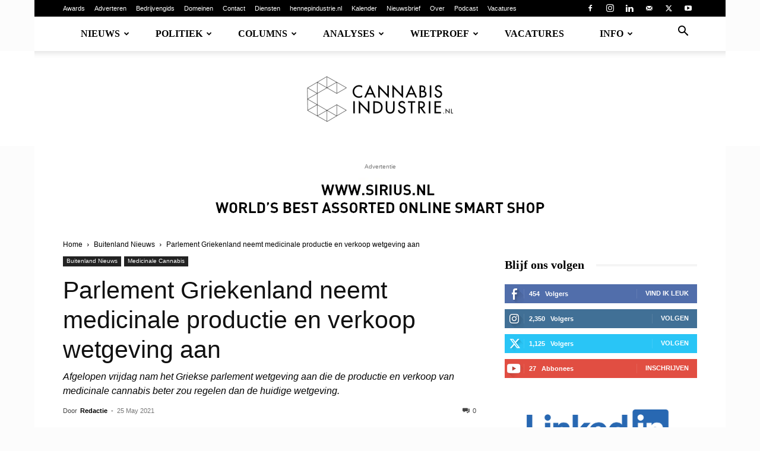

--- FILE ---
content_type: text/html; charset=UTF-8
request_url: https://cannabisindustrie.nl/parlement-griekenland-neemt-medicinale-productie-en-verkoop-wetgeving-aan/
body_size: 50829
content:
<!doctype html >
<!--[if IE 8]><html class="ie8" lang="en"> <![endif]-->
<!--[if IE 9]><html class="ie9" lang="en"> <![endif]-->
<!--[if gt IE 8]><!--><html lang="en-US"> <!--<![endif]--><head><title>Parlement Griekenland neemt medicinale productie en verkoop wetgeving aan - cannabisindustrie.nl</title><meta charset="UTF-8" /><meta name="viewport" content="width=device-width, initial-scale=1.0"><link rel="pingback" href="https://cannabisindustrie.nl/xmlrpc.php" /><meta name='robots' content='index, follow, max-image-preview:large, max-snippet:-1, max-video-preview:-1' /><style>img:is([sizes="auto" i], [sizes^="auto," i]) { contain-intrinsic-size: 3000px 1500px }</style> <script data-optimized="1" id="cookieyes" type="text/javascript" src="https://cannabisindustrie.nl/wp-content/litespeed/js/c82029f566b3b82c8557bfa5fc78ccf9.js?ver=8ccf9" defer data-deferred="1"></script><link rel="icon" type="image/png" href="https://cannabisindustrie.nl/wp-content/uploads/2025/05/Favicon.png"><meta name="description" content="Afgelopen vrijdag nam het Griekse parlement wetgeving aan die de productie en verkoop van medicinale cannabis zou regelen in Griekenland." /><link rel="canonical" href="https://cannabisindustrie.nl/parlement-griekenland-neemt-medicinale-productie-en-verkoop-wetgeving-aan/" /><meta property="og:locale" content="en_US" /><meta property="og:type" content="article" /><meta property="og:title" content="Parlement Griekenland neemt medicinale productie en verkoop wetgeving aan - cannabisindustrie.nl" /><meta property="og:description" content="Afgelopen vrijdag nam het Griekse parlement wetgeving aan die de productie en verkoop van medicinale cannabis zou regelen in Griekenland." /><meta property="og:url" content="https://cannabisindustrie.nl/parlement-griekenland-neemt-medicinale-productie-en-verkoop-wetgeving-aan/" /><meta property="og:site_name" content="cannabisindustrie.nl" /><meta property="article:publisher" content="https://www.facebook.com/cannaindustrie" /><meta property="article:author" content="https://www.facebook.com/cannaindustrie" /><meta property="article:published_time" content="2021-05-25T07:00:24+00:00" /><meta property="article:modified_time" content="2023-05-04T12:59:07+00:00" /><meta property="og:image" content="https://cannabisindustrie.nl/wp-content/uploads/2021/02/1024px-Flag_of_Greece.svg_.png" /><meta property="og:image:width" content="1024" /><meta property="og:image:height" content="683" /><meta property="og:image:type" content="image/jpeg" /><meta name="author" content="Redactie" /><meta name="twitter:card" content="summary_large_image" /><meta name="twitter:creator" content="@https://twitter.com/cannaindustrie" /><meta name="twitter:site" content="@cannaindustrie" /><meta name="twitter:label1" content="Written by" /><meta name="twitter:data1" content="Redactie" /><meta name="twitter:label2" content="Est. reading time" /><meta name="twitter:data2" content="2 minutes" /> <script type="application/ld+json" class="yoast-schema-graph">{"@context":"https://schema.org","@graph":[{"@type":"Article","@id":"https://cannabisindustrie.nl/parlement-griekenland-neemt-medicinale-productie-en-verkoop-wetgeving-aan/#article","isPartOf":{"@id":"https://cannabisindustrie.nl/parlement-griekenland-neemt-medicinale-productie-en-verkoop-wetgeving-aan/"},"author":{"name":"Redactie","@id":"https://cannabisindustrie.nl/#/schema/person/0a572557d0f8c39543362dbf4ccfc634"},"headline":"Parlement Griekenland neemt medicinale productie en verkoop wetgeving aan","datePublished":"2021-05-25T07:00:24+00:00","dateModified":"2023-05-04T12:59:07+00:00","mainEntityOfPage":{"@id":"https://cannabisindustrie.nl/parlement-griekenland-neemt-medicinale-productie-en-verkoop-wetgeving-aan/"},"wordCount":245,"publisher":{"@id":"https://cannabisindustrie.nl/#organization"},"image":{"@id":"https://cannabisindustrie.nl/parlement-griekenland-neemt-medicinale-productie-en-verkoop-wetgeving-aan/#primaryimage"},"thumbnailUrl":"https://cannabisindustrie.nl/wp-content/uploads/2021/02/1024px-Flag_of_Greece.svg_.png","keywords":["Griekenland"],"articleSection":["Buitenland Nieuws","Medicinale Cannabis"],"inLanguage":"en-US"},{"@type":"WebPage","@id":"https://cannabisindustrie.nl/parlement-griekenland-neemt-medicinale-productie-en-verkoop-wetgeving-aan/","url":"https://cannabisindustrie.nl/parlement-griekenland-neemt-medicinale-productie-en-verkoop-wetgeving-aan/","name":"Parlement Griekenland neemt medicinale productie en verkoop wetgeving aan - cannabisindustrie.nl","isPartOf":{"@id":"https://cannabisindustrie.nl/#website"},"primaryImageOfPage":{"@id":"https://cannabisindustrie.nl/parlement-griekenland-neemt-medicinale-productie-en-verkoop-wetgeving-aan/#primaryimage"},"image":{"@id":"https://cannabisindustrie.nl/parlement-griekenland-neemt-medicinale-productie-en-verkoop-wetgeving-aan/#primaryimage"},"thumbnailUrl":"https://cannabisindustrie.nl/wp-content/uploads/2021/02/1024px-Flag_of_Greece.svg_.png","datePublished":"2021-05-25T07:00:24+00:00","dateModified":"2023-05-04T12:59:07+00:00","description":"Afgelopen vrijdag nam het Griekse parlement wetgeving aan die de productie en verkoop van medicinale cannabis zou regelen in Griekenland.","breadcrumb":{"@id":"https://cannabisindustrie.nl/parlement-griekenland-neemt-medicinale-productie-en-verkoop-wetgeving-aan/#breadcrumb"},"inLanguage":"en-US","potentialAction":[{"@type":"ReadAction","target":["https://cannabisindustrie.nl/parlement-griekenland-neemt-medicinale-productie-en-verkoop-wetgeving-aan/"]}]},{"@type":"ImageObject","inLanguage":"en-US","@id":"https://cannabisindustrie.nl/parlement-griekenland-neemt-medicinale-productie-en-verkoop-wetgeving-aan/#primaryimage","url":"https://cannabisindustrie.nl/wp-content/uploads/2021/02/1024px-Flag_of_Greece.svg_.png","contentUrl":"https://cannabisindustrie.nl/wp-content/uploads/2021/02/1024px-Flag_of_Greece.svg_.png","width":1024,"height":683,"caption":"Griekenland medicinale cannabis export"},{"@type":"BreadcrumbList","@id":"https://cannabisindustrie.nl/parlement-griekenland-neemt-medicinale-productie-en-verkoop-wetgeving-aan/#breadcrumb","itemListElement":[{"@type":"ListItem","position":1,"name":"Home","item":"https://cannabisindustrie.nl/"},{"@type":"ListItem","position":2,"name":"Parlement Griekenland neemt medicinale productie en verkoop wetgeving aan"}]},{"@type":"WebSite","@id":"https://cannabisindustrie.nl/#website","url":"https://cannabisindustrie.nl/","name":"cannabisindustrie.nl","description":"Voor al uw zakelijke cannabisindustrie nieuws.","publisher":{"@id":"https://cannabisindustrie.nl/#organization"},"potentialAction":[{"@type":"SearchAction","target":{"@type":"EntryPoint","urlTemplate":"https://cannabisindustrie.nl/?s={search_term_string}"},"query-input":{"@type":"PropertyValueSpecification","valueRequired":true,"valueName":"search_term_string"}}],"inLanguage":"en-US"},{"@type":"Organization","@id":"https://cannabisindustrie.nl/#organization","name":"cannabisindustrie.nl","url":"https://cannabisindustrie.nl/","logo":{"@type":"ImageObject","inLanguage":"en-US","@id":"https://cannabisindustrie.nl/#/schema/logo/image/","url":"https://cannabisindustrie.nl/wp-content/uploads/2020/07/cannabisindustrielogo-2-scaled.jpg","contentUrl":"https://cannabisindustrie.nl/wp-content/uploads/2020/07/cannabisindustrielogo-2-scaled.jpg","width":2560,"height":2560,"caption":"cannabisindustrie.nl"},"image":{"@id":"https://cannabisindustrie.nl/#/schema/logo/image/"},"sameAs":["https://www.facebook.com/cannaindustrie","https://x.com/cannaindustrie","https://instagram.com/cannabisindustrie","https://www.linkedin.com/company/cannabisindustrie/"]},{"@type":"Person","@id":"https://cannabisindustrie.nl/#/schema/person/0a572557d0f8c39543362dbf4ccfc634","name":"Redactie","image":{"@type":"ImageObject","inLanguage":"en-US","@id":"https://cannabisindustrie.nl/#/schema/person/image/","url":"https://cannabisindustrie.nl/wp-content/uploads/2025/05/CannabisIndustrie_Logo_Nieuw-150x150.png","contentUrl":"https://cannabisindustrie.nl/wp-content/uploads/2025/05/CannabisIndustrie_Logo_Nieuw-150x150.png","caption":"Redactie"},"description":"Dit artikel is geplaatst door de redactie van cannabisindustrie.nl Bevat dit artikel incorrecte informatie of een foutje? Neem dan alstublieft contact op.","sameAs":["https://cannabisindustrie.nl","https://www.facebook.com/cannaindustrie","https://instagram.com/cannabisindustrie#","https://www.linkedin.com/company/cannabisindustrie/","https://x.com/https://twitter.com/cannaindustrie"],"url":"https://cannabisindustrie.nl/author/redactiecannabisindustrie-nl/"}]}</script> <link rel='dns-prefetch' href='//stats.wp.com' /><link rel="alternate" type="application/rss+xml" title="cannabisindustrie.nl &raquo; Feed" href="https://cannabisindustrie.nl/feed/" /><link rel="alternate" type="application/rss+xml" title="cannabisindustrie.nl &raquo; Comments Feed" href="https://cannabisindustrie.nl/comments/feed/" /><link rel="alternate" type="text/calendar" title="cannabisindustrie.nl &raquo; iCal Feed" href="https://cannabisindustrie.nl/kalender/?ical=1" /><link rel="alternate" type="application/rss+xml" title="Podcast Feed: Cannabis Industrie Podcast (Podcast feed)" href="https://cannabisindustrie.nl/feed/podcast/" /><link rel="alternate" type="application/rss+xml" title="Podcast Feed: Cannabis Industrie Podcast (MP3 Feed)" href="https://cannabisindustrie.nl/feed/mp3/" /><link rel="preload" as="image" href="https://cannabisindustrie.nl/wp-content/uploads/2020/12/Sirius5.gif.webp"><link rel="preload" as="image" href="https://cannabisindustrie.nl/wp-content/uploads/2020/12/Sirius5.gif.webp"><link rel="preload" as="image" href="https://cannabisindustrie.nl/wp-content/uploads/2020/12/Sirius5.gif.webp"><link rel="preload" as="image" href="https://cannabisindustrie.nl/wp-content/uploads/2020/12/Sirius5.gif.webp"><link data-optimized="1" rel='stylesheet' id='podlove-frontend-css-css' href='https://cannabisindustrie.nl/wp-content/litespeed/css/abaa0340cb176b006236447c6f963fa2.css?ver=63fa2' type='text/css' media='all' /><link data-optimized="1" rel='stylesheet' id='podlove-admin-font-css' href='https://cannabisindustrie.nl/wp-content/litespeed/css/1192abaf6b5ee0fe4a5e2d59639e9333.css?ver=e9333' type='text/css' media='all' /><link data-optimized="1" rel='stylesheet' id='wp-block-library-css' href='https://cannabisindustrie.nl/wp-content/litespeed/css/9d4ce9e0bfac4a3f18dc76957c3878b4.css?ver=878b4' type='text/css' media='all' /><style id='classic-theme-styles-inline-css' type='text/css'>/*! This file is auto-generated */
.wp-block-button__link{color:#fff;background-color:#32373c;border-radius:9999px;box-shadow:none;text-decoration:none;padding:calc(.667em + 2px) calc(1.333em + 2px);font-size:1.125em}.wp-block-file__button{background:#32373c;color:#fff;text-decoration:none}</style><link data-optimized="1" rel='stylesheet' id='mediaelement-css' href='https://cannabisindustrie.nl/wp-content/litespeed/css/fdaa8121dfd58dfb103c0a6282aef783.css?ver=ef783' type='text/css' media='all' /><link data-optimized="1" rel='stylesheet' id='wp-mediaelement-css' href='https://cannabisindustrie.nl/wp-content/litespeed/css/0e4f603eb6e143fb800a69c0b50247ec.css?ver=247ec' type='text/css' media='all' /><style id='jetpack-sharing-buttons-style-inline-css' type='text/css'>.jetpack-sharing-buttons__services-list{display:flex;flex-direction:row;flex-wrap:wrap;gap:0;list-style-type:none;margin:5px;padding:0}.jetpack-sharing-buttons__services-list.has-small-icon-size{font-size:12px}.jetpack-sharing-buttons__services-list.has-normal-icon-size{font-size:16px}.jetpack-sharing-buttons__services-list.has-large-icon-size{font-size:24px}.jetpack-sharing-buttons__services-list.has-huge-icon-size{font-size:36px}@media print{.jetpack-sharing-buttons__services-list{display:none!important}}.editor-styles-wrapper .wp-block-jetpack-sharing-buttons{gap:0;padding-inline-start:0}ul.jetpack-sharing-buttons__services-list.has-background{padding:1.25em 2.375em}</style><style id='global-styles-inline-css' type='text/css'>:root{--wp--preset--aspect-ratio--square: 1;--wp--preset--aspect-ratio--4-3: 4/3;--wp--preset--aspect-ratio--3-4: 3/4;--wp--preset--aspect-ratio--3-2: 3/2;--wp--preset--aspect-ratio--2-3: 2/3;--wp--preset--aspect-ratio--16-9: 16/9;--wp--preset--aspect-ratio--9-16: 9/16;--wp--preset--color--black: #000000;--wp--preset--color--cyan-bluish-gray: #abb8c3;--wp--preset--color--white: #ffffff;--wp--preset--color--pale-pink: #f78da7;--wp--preset--color--vivid-red: #cf2e2e;--wp--preset--color--luminous-vivid-orange: #ff6900;--wp--preset--color--luminous-vivid-amber: #fcb900;--wp--preset--color--light-green-cyan: #7bdcb5;--wp--preset--color--vivid-green-cyan: #00d084;--wp--preset--color--pale-cyan-blue: #8ed1fc;--wp--preset--color--vivid-cyan-blue: #0693e3;--wp--preset--color--vivid-purple: #9b51e0;--wp--preset--gradient--vivid-cyan-blue-to-vivid-purple: linear-gradient(135deg,rgba(6,147,227,1) 0%,rgb(155,81,224) 100%);--wp--preset--gradient--light-green-cyan-to-vivid-green-cyan: linear-gradient(135deg,rgb(122,220,180) 0%,rgb(0,208,130) 100%);--wp--preset--gradient--luminous-vivid-amber-to-luminous-vivid-orange: linear-gradient(135deg,rgba(252,185,0,1) 0%,rgba(255,105,0,1) 100%);--wp--preset--gradient--luminous-vivid-orange-to-vivid-red: linear-gradient(135deg,rgba(255,105,0,1) 0%,rgb(207,46,46) 100%);--wp--preset--gradient--very-light-gray-to-cyan-bluish-gray: linear-gradient(135deg,rgb(238,238,238) 0%,rgb(169,184,195) 100%);--wp--preset--gradient--cool-to-warm-spectrum: linear-gradient(135deg,rgb(74,234,220) 0%,rgb(151,120,209) 20%,rgb(207,42,186) 40%,rgb(238,44,130) 60%,rgb(251,105,98) 80%,rgb(254,248,76) 100%);--wp--preset--gradient--blush-light-purple: linear-gradient(135deg,rgb(255,206,236) 0%,rgb(152,150,240) 100%);--wp--preset--gradient--blush-bordeaux: linear-gradient(135deg,rgb(254,205,165) 0%,rgb(254,45,45) 50%,rgb(107,0,62) 100%);--wp--preset--gradient--luminous-dusk: linear-gradient(135deg,rgb(255,203,112) 0%,rgb(199,81,192) 50%,rgb(65,88,208) 100%);--wp--preset--gradient--pale-ocean: linear-gradient(135deg,rgb(255,245,203) 0%,rgb(182,227,212) 50%,rgb(51,167,181) 100%);--wp--preset--gradient--electric-grass: linear-gradient(135deg,rgb(202,248,128) 0%,rgb(113,206,126) 100%);--wp--preset--gradient--midnight: linear-gradient(135deg,rgb(2,3,129) 0%,rgb(40,116,252) 100%);--wp--preset--font-size--small: 11px;--wp--preset--font-size--medium: 20px;--wp--preset--font-size--large: 32px;--wp--preset--font-size--x-large: 42px;--wp--preset--font-size--regular: 15px;--wp--preset--font-size--larger: 50px;--wp--preset--spacing--20: 0.44rem;--wp--preset--spacing--30: 0.67rem;--wp--preset--spacing--40: 1rem;--wp--preset--spacing--50: 1.5rem;--wp--preset--spacing--60: 2.25rem;--wp--preset--spacing--70: 3.38rem;--wp--preset--spacing--80: 5.06rem;--wp--preset--shadow--natural: 6px 6px 9px rgba(0, 0, 0, 0.2);--wp--preset--shadow--deep: 12px 12px 50px rgba(0, 0, 0, 0.4);--wp--preset--shadow--sharp: 6px 6px 0px rgba(0, 0, 0, 0.2);--wp--preset--shadow--outlined: 6px 6px 0px -3px rgba(255, 255, 255, 1), 6px 6px rgba(0, 0, 0, 1);--wp--preset--shadow--crisp: 6px 6px 0px rgba(0, 0, 0, 1);}:where(.is-layout-flex){gap: 0.5em;}:where(.is-layout-grid){gap: 0.5em;}body .is-layout-flex{display: flex;}.is-layout-flex{flex-wrap: wrap;align-items: center;}.is-layout-flex > :is(*, div){margin: 0;}body .is-layout-grid{display: grid;}.is-layout-grid > :is(*, div){margin: 0;}:where(.wp-block-columns.is-layout-flex){gap: 2em;}:where(.wp-block-columns.is-layout-grid){gap: 2em;}:where(.wp-block-post-template.is-layout-flex){gap: 1.25em;}:where(.wp-block-post-template.is-layout-grid){gap: 1.25em;}.has-black-color{color: var(--wp--preset--color--black) !important;}.has-cyan-bluish-gray-color{color: var(--wp--preset--color--cyan-bluish-gray) !important;}.has-white-color{color: var(--wp--preset--color--white) !important;}.has-pale-pink-color{color: var(--wp--preset--color--pale-pink) !important;}.has-vivid-red-color{color: var(--wp--preset--color--vivid-red) !important;}.has-luminous-vivid-orange-color{color: var(--wp--preset--color--luminous-vivid-orange) !important;}.has-luminous-vivid-amber-color{color: var(--wp--preset--color--luminous-vivid-amber) !important;}.has-light-green-cyan-color{color: var(--wp--preset--color--light-green-cyan) !important;}.has-vivid-green-cyan-color{color: var(--wp--preset--color--vivid-green-cyan) !important;}.has-pale-cyan-blue-color{color: var(--wp--preset--color--pale-cyan-blue) !important;}.has-vivid-cyan-blue-color{color: var(--wp--preset--color--vivid-cyan-blue) !important;}.has-vivid-purple-color{color: var(--wp--preset--color--vivid-purple) !important;}.has-black-background-color{background-color: var(--wp--preset--color--black) !important;}.has-cyan-bluish-gray-background-color{background-color: var(--wp--preset--color--cyan-bluish-gray) !important;}.has-white-background-color{background-color: var(--wp--preset--color--white) !important;}.has-pale-pink-background-color{background-color: var(--wp--preset--color--pale-pink) !important;}.has-vivid-red-background-color{background-color: var(--wp--preset--color--vivid-red) !important;}.has-luminous-vivid-orange-background-color{background-color: var(--wp--preset--color--luminous-vivid-orange) !important;}.has-luminous-vivid-amber-background-color{background-color: var(--wp--preset--color--luminous-vivid-amber) !important;}.has-light-green-cyan-background-color{background-color: var(--wp--preset--color--light-green-cyan) !important;}.has-vivid-green-cyan-background-color{background-color: var(--wp--preset--color--vivid-green-cyan) !important;}.has-pale-cyan-blue-background-color{background-color: var(--wp--preset--color--pale-cyan-blue) !important;}.has-vivid-cyan-blue-background-color{background-color: var(--wp--preset--color--vivid-cyan-blue) !important;}.has-vivid-purple-background-color{background-color: var(--wp--preset--color--vivid-purple) !important;}.has-black-border-color{border-color: var(--wp--preset--color--black) !important;}.has-cyan-bluish-gray-border-color{border-color: var(--wp--preset--color--cyan-bluish-gray) !important;}.has-white-border-color{border-color: var(--wp--preset--color--white) !important;}.has-pale-pink-border-color{border-color: var(--wp--preset--color--pale-pink) !important;}.has-vivid-red-border-color{border-color: var(--wp--preset--color--vivid-red) !important;}.has-luminous-vivid-orange-border-color{border-color: var(--wp--preset--color--luminous-vivid-orange) !important;}.has-luminous-vivid-amber-border-color{border-color: var(--wp--preset--color--luminous-vivid-amber) !important;}.has-light-green-cyan-border-color{border-color: var(--wp--preset--color--light-green-cyan) !important;}.has-vivid-green-cyan-border-color{border-color: var(--wp--preset--color--vivid-green-cyan) !important;}.has-pale-cyan-blue-border-color{border-color: var(--wp--preset--color--pale-cyan-blue) !important;}.has-vivid-cyan-blue-border-color{border-color: var(--wp--preset--color--vivid-cyan-blue) !important;}.has-vivid-purple-border-color{border-color: var(--wp--preset--color--vivid-purple) !important;}.has-vivid-cyan-blue-to-vivid-purple-gradient-background{background: var(--wp--preset--gradient--vivid-cyan-blue-to-vivid-purple) !important;}.has-light-green-cyan-to-vivid-green-cyan-gradient-background{background: var(--wp--preset--gradient--light-green-cyan-to-vivid-green-cyan) !important;}.has-luminous-vivid-amber-to-luminous-vivid-orange-gradient-background{background: var(--wp--preset--gradient--luminous-vivid-amber-to-luminous-vivid-orange) !important;}.has-luminous-vivid-orange-to-vivid-red-gradient-background{background: var(--wp--preset--gradient--luminous-vivid-orange-to-vivid-red) !important;}.has-very-light-gray-to-cyan-bluish-gray-gradient-background{background: var(--wp--preset--gradient--very-light-gray-to-cyan-bluish-gray) !important;}.has-cool-to-warm-spectrum-gradient-background{background: var(--wp--preset--gradient--cool-to-warm-spectrum) !important;}.has-blush-light-purple-gradient-background{background: var(--wp--preset--gradient--blush-light-purple) !important;}.has-blush-bordeaux-gradient-background{background: var(--wp--preset--gradient--blush-bordeaux) !important;}.has-luminous-dusk-gradient-background{background: var(--wp--preset--gradient--luminous-dusk) !important;}.has-pale-ocean-gradient-background{background: var(--wp--preset--gradient--pale-ocean) !important;}.has-electric-grass-gradient-background{background: var(--wp--preset--gradient--electric-grass) !important;}.has-midnight-gradient-background{background: var(--wp--preset--gradient--midnight) !important;}.has-small-font-size{font-size: var(--wp--preset--font-size--small) !important;}.has-medium-font-size{font-size: var(--wp--preset--font-size--medium) !important;}.has-large-font-size{font-size: var(--wp--preset--font-size--large) !important;}.has-x-large-font-size{font-size: var(--wp--preset--font-size--x-large) !important;}
:where(.wp-block-post-template.is-layout-flex){gap: 1.25em;}:where(.wp-block-post-template.is-layout-grid){gap: 1.25em;}
:where(.wp-block-columns.is-layout-flex){gap: 2em;}:where(.wp-block-columns.is-layout-grid){gap: 2em;}
:root :where(.wp-block-pullquote){font-size: 1.5em;line-height: 1.6;}</style><link data-optimized="1" rel='stylesheet' id='ppress-frontend-css' href='https://cannabisindustrie.nl/wp-content/litespeed/css/438be132d9c830455b482e2dd08893a3.css?ver=893a3' type='text/css' media='all' /><link data-optimized="1" rel='stylesheet' id='ppress-flatpickr-css' href='https://cannabisindustrie.nl/wp-content/litespeed/css/4d6ae8363ee4dd3a2bd3f16f789db755.css?ver=db755' type='text/css' media='all' /><link data-optimized="1" rel='stylesheet' id='ppress-select2-css' href='https://cannabisindustrie.nl/wp-content/litespeed/css/362da5a10496036e89f66e91ed754e33.css?ver=54e33' type='text/css' media='all' /><link data-optimized="1" rel='stylesheet' id='td-plugin-multi-purpose-css' href='https://cannabisindustrie.nl/wp-content/litespeed/css/428497b63553fb05665589f9f1719529.css?ver=19529' type='text/css' media='all' /><link data-optimized="1" rel='stylesheet' id='tds-front-css' href='https://cannabisindustrie.nl/wp-content/litespeed/css/0d03dc87de43befb5d35ac43b060d576.css?ver=0d576' type='text/css' media='all' /><link data-optimized="1" rel='stylesheet' id='td-theme-css' href='https://cannabisindustrie.nl/wp-content/litespeed/css/8f248e8bc5584e733ce3665274921de8.css?ver=21de8' type='text/css' media='all' /><style id='td-theme-inline-css' type='text/css'>/* custom css - generated by TagDiv Composer */
        @media (max-width: 767px) {
            .td-header-desktop-wrap {
                display: none;
            }
        }
        @media (min-width: 767px) {
            .td-header-mobile-wrap {
                display: none;
            }
        }</style><link data-optimized="1" rel='stylesheet' id='td-legacy-framework-front-style-css' href='https://cannabisindustrie.nl/wp-content/litespeed/css/377f22d283f6f6ea10e789f1566534ac.css?ver=534ac' type='text/css' media='all' /><link data-optimized="1" rel='stylesheet' id='td-standard-pack-framework-front-style-css' href='https://cannabisindustrie.nl/wp-content/litespeed/css/013f819f3cc37b0a6b4c06dd370f844d.css?ver=f844d' type='text/css' media='all' /><link data-optimized="1" rel='stylesheet' id='td-theme-demo-style-css' href='https://cannabisindustrie.nl/wp-content/litespeed/css/869bf04cb2bdf53295c25d85686a2fc5.css?ver=a2fc5' type='text/css' media='all' /><link data-optimized="1" rel='stylesheet' id='tdb_style_cloud_templates_front-css' href='https://cannabisindustrie.nl/wp-content/litespeed/css/c116f25d1f52323c914fe2b8a8eaffc1.css?ver=affc1' type='text/css' media='all' /> <script data-optimized="1" type="text/javascript" src="https://cannabisindustrie.nl/wp-content/litespeed/js/0aef8a29fc628ef85629c2744e460a8f.js?ver=60a8f" id="podlove-web-player-player-js" defer data-deferred="1"></script> <script data-optimized="1" type="text/javascript" src="https://cannabisindustrie.nl/wp-content/litespeed/js/040961f45f26c023ebe69e33bbb94ff3.js?ver=94ff3" id="podlove-web-player-player-cache-js" defer data-deferred="1"></script> <script type="text/javascript" src="https://cannabisindustrie.nl/wp-includes/js/jquery/jquery.min.js" id="jquery-core-js"></script> <script data-optimized="1" type="text/javascript" src="https://cannabisindustrie.nl/wp-content/litespeed/js/0b6011da476888ef920f77ba0fcea81f.js?ver=ea81f" id="jquery-migrate-js" defer data-deferred="1"></script> <script data-optimized="1" type="text/javascript" src="https://cannabisindustrie.nl/wp-content/litespeed/js/4c29e837a79c8241f3000c4d098b9b47.js?ver=b9b47" id="ppress-flatpickr-js" defer data-deferred="1"></script> <script data-optimized="1" type="text/javascript" src="https://cannabisindustrie.nl/wp-content/litespeed/js/c03a61e75756780549aa0148bf29ca1a.js?ver=9ca1a" id="ppress-select2-js" defer data-deferred="1"></script> <script data-optimized="1" type="text/javascript" src="https://cannabisindustrie.nl/wp-content/litespeed/js/c4c42cc77fc59d3a01847d76ac961c8b.js?ver=61c8b" id="customStockdioJs-js" defer data-deferred="1"></script> <link rel="https://api.w.org/" href="https://cannabisindustrie.nl/wp-json/" /><link rel="alternate" title="JSON" type="application/json" href="https://cannabisindustrie.nl/wp-json/wp/v2/posts/23212" /><link rel="EditURI" type="application/rsd+xml" title="RSD" href="https://cannabisindustrie.nl/xmlrpc.php?rsd" /><meta name="generator" content="WordPress 6.8.3" /><link rel='shortlink' href='https://cannabisindustrie.nl/?p=23212' /><link rel="alternate" title="oEmbed (JSON)" type="application/json+oembed" href="https://cannabisindustrie.nl/wp-json/oembed/1.0/embed?url=https%3A%2F%2Fcannabisindustrie.nl%2Fparlement-griekenland-neemt-medicinale-productie-en-verkoop-wetgeving-aan%2F" /><link rel="alternate" title="oEmbed (XML)" type="text/xml+oembed" href="https://cannabisindustrie.nl/wp-json/oembed/1.0/embed?url=https%3A%2F%2Fcannabisindustrie.nl%2Fparlement-griekenland-neemt-medicinale-productie-en-verkoop-wetgeving-aan%2F&#038;format=xml" /><meta name="cdp-version" content="1.5.0" />
 <script src="https://www.googletagmanager.com/gtag/js?id=G-DFC4E3JDC5" defer data-deferred="1"></script> <script src="[data-uri]" defer></script> <link href="https://cannabisindustrie.nl/?ical" rel="alternative" type="text/calendar"><meta name="tec-api-version" content="v1"><meta name="tec-api-origin" content="https://cannabisindustrie.nl"><link rel="alternate" href="https://cannabisindustrie.nl/wp-json/tribe/events/v1/" /><style>img#wpstats{display:none}</style> <script data-optimized="1" src="[data-uri]" defer></script> <style id="tdb-global-colors">/* custom css - generated by TagDiv Composer */
        :root {--accent-color: #fff;}</style> <script data-optimized="1" type="text/javascript" id="td-generated-header-js" src="[data-uri]" defer></script> <style>/* custom css - generated by TagDiv Composer */
    
ul.sf-menu>.menu-item>a{font-family:"Roboto Slab";font-size:16px}#td-mobile-nav,#td-mobile-nav .wpb_button,.td-search-wrap-mob{font-family:"Roboto Slab"}:root{--td_theme_color:#048b3e;--td_slider_text:rgba(4,139,62,0.7);--td_text_header_color:#000000;--td_mobile_gradient_one_mob:#000000;--td_mobile_gradient_two_mob:#000000;--td_mobile_text_active_color:048b3e;--td_mobile_button_color_mob:#ffffff;--td_page_content_color:#000000;--td_login_gradient_one:rgba(36,34,51,0.9);--td_login_gradient_two:rgba(69,120,249,0.9)}.td-header-style-12 .td-header-menu-wrap-full,.td-header-style-12 .td-affix,.td-grid-style-1.td-hover-1 .td-big-grid-post:hover .td-post-category,.td-grid-style-5.td-hover-1 .td-big-grid-post:hover .td-post-category,.td_category_template_3 .td-current-sub-category,.td_category_template_8 .td-category-header .td-category a.td-current-sub-category,.td_category_template_4 .td-category-siblings .td-category a:hover,.td_block_big_grid_9.td-grid-style-1 .td-post-category,.td_block_big_grid_9.td-grid-style-5 .td-post-category,.td-grid-style-6.td-hover-1 .td-module-thumb:after,.tdm-menu-active-style5 .td-header-menu-wrap .sf-menu>.current-menu-item>a,.tdm-menu-active-style5 .td-header-menu-wrap .sf-menu>.current-menu-ancestor>a,.tdm-menu-active-style5 .td-header-menu-wrap .sf-menu>.current-category-ancestor>a,.tdm-menu-active-style5 .td-header-menu-wrap .sf-menu>li>a:hover,.tdm-menu-active-style5 .td-header-menu-wrap .sf-menu>.sfHover>a{background-color:#048b3e}.td_mega_menu_sub_cats .cur-sub-cat,.td-mega-span h3 a:hover,.td_mod_mega_menu:hover .entry-title a,.header-search-wrap .result-msg a:hover,.td-header-top-menu .td-drop-down-search .td_module_wrap:hover .entry-title a,.td-header-top-menu .td-icon-search:hover,.td-header-wrap .result-msg a:hover,.top-header-menu li a:hover,.top-header-menu .current-menu-item>a,.top-header-menu .current-menu-ancestor>a,.top-header-menu .current-category-ancestor>a,.td-social-icon-wrap>a:hover,.td-header-sp-top-widget .td-social-icon-wrap a:hover,.td_mod_related_posts:hover h3>a,.td-post-template-11 .td-related-title .td-related-left:hover,.td-post-template-11 .td-related-title .td-related-right:hover,.td-post-template-11 .td-related-title .td-cur-simple-item,.td-post-template-11 .td_block_related_posts .td-next-prev-wrap a:hover,.td-category-header .td-pulldown-category-filter-link:hover,.td-category-siblings .td-subcat-dropdown a:hover,.td-category-siblings .td-subcat-dropdown a.td-current-sub-category,.footer-text-wrap .footer-email-wrap a,.footer-social-wrap a:hover,.td_module_17 .td-read-more a:hover,.td_module_18 .td-read-more a:hover,.td_module_19 .td-post-author-name a:hover,.td-pulldown-syle-2 .td-subcat-dropdown:hover .td-subcat-more span,.td-pulldown-syle-2 .td-subcat-dropdown:hover .td-subcat-more i,.td-pulldown-syle-3 .td-subcat-dropdown:hover .td-subcat-more span,.td-pulldown-syle-3 .td-subcat-dropdown:hover .td-subcat-more i,.tdm-menu-active-style3 .tdm-header.td-header-wrap .sf-menu>.current-category-ancestor>a,.tdm-menu-active-style3 .tdm-header.td-header-wrap .sf-menu>.current-menu-ancestor>a,.tdm-menu-active-style3 .tdm-header.td-header-wrap .sf-menu>.current-menu-item>a,.tdm-menu-active-style3 .tdm-header.td-header-wrap .sf-menu>.sfHover>a,.tdm-menu-active-style3 .tdm-header.td-header-wrap .sf-menu>li>a:hover{color:#048b3e}.td-mega-menu-page .wpb_content_element ul li a:hover,.td-theme-wrap .td-aj-search-results .td_module_wrap:hover .entry-title a,.td-theme-wrap .header-search-wrap .result-msg a:hover{color:#048b3e!important}.td_category_template_8 .td-category-header .td-category a.td-current-sub-category,.td_category_template_4 .td-category-siblings .td-category a:hover,.tdm-menu-active-style4 .tdm-header .sf-menu>.current-menu-item>a,.tdm-menu-active-style4 .tdm-header .sf-menu>.current-menu-ancestor>a,.tdm-menu-active-style4 .tdm-header .sf-menu>.current-category-ancestor>a,.tdm-menu-active-style4 .tdm-header .sf-menu>li>a:hover,.tdm-menu-active-style4 .tdm-header .sf-menu>.sfHover>a{border-color:#048b3e}.td-header-wrap .td-header-top-menu-full,.td-header-wrap .top-header-menu .sub-menu,.tdm-header-style-1.td-header-wrap .td-header-top-menu-full,.tdm-header-style-1.td-header-wrap .top-header-menu .sub-menu,.tdm-header-style-2.td-header-wrap .td-header-top-menu-full,.tdm-header-style-2.td-header-wrap .top-header-menu .sub-menu,.tdm-header-style-3.td-header-wrap .td-header-top-menu-full,.tdm-header-style-3.td-header-wrap .top-header-menu .sub-menu{background-color:#000000}.td-header-style-8 .td-header-top-menu-full{background-color:transparent}.td-header-style-8 .td-header-top-menu-full .td-header-top-menu{background-color:#000000;padding-left:15px;padding-right:15px}.td-header-wrap .td-header-top-menu-full .td-header-top-menu,.td-header-wrap .td-header-top-menu-full{border-bottom:none}.td-header-wrap .td-header-menu-wrap-full,.td-header-menu-wrap.td-affix,.td-header-style-3 .td-header-main-menu,.td-header-style-3 .td-affix .td-header-main-menu,.td-header-style-4 .td-header-main-menu,.td-header-style-4 .td-affix .td-header-main-menu,.td-header-style-8 .td-header-menu-wrap.td-affix,.td-header-style-8 .td-header-top-menu-full{background-color:#ffffff}.td-boxed-layout .td-header-style-3 .td-header-menu-wrap,.td-boxed-layout .td-header-style-4 .td-header-menu-wrap,.td-header-style-3 .td_stretch_content .td-header-menu-wrap,.td-header-style-4 .td_stretch_content .td-header-menu-wrap{background-color:#ffffff!important}@media (min-width:1019px){.td-header-style-1 .td-header-sp-recs,.td-header-style-1 .td-header-sp-logo{margin-bottom:28px}}@media (min-width:768px) and (max-width:1018px){.td-header-style-1 .td-header-sp-recs,.td-header-style-1 .td-header-sp-logo{margin-bottom:14px}}.td-header-style-7 .td-header-top-menu{border-bottom:none}.sf-menu>.current-menu-item>a:after,.sf-menu>.current-menu-ancestor>a:after,.sf-menu>.current-category-ancestor>a:after,.sf-menu>li:hover>a:after,.sf-menu>.sfHover>a:after,.td_block_mega_menu .td-next-prev-wrap a:hover,.td-mega-span .td-post-category:hover,.td-header-wrap .black-menu .sf-menu>li>a:hover,.td-header-wrap .black-menu .sf-menu>.current-menu-ancestor>a,.td-header-wrap .black-menu .sf-menu>.sfHover>a,.td-header-wrap .black-menu .sf-menu>.current-menu-item>a,.td-header-wrap .black-menu .sf-menu>.current-menu-ancestor>a,.td-header-wrap .black-menu .sf-menu>.current-category-ancestor>a,.tdm-menu-active-style5 .tdm-header .td-header-menu-wrap .sf-menu>.current-menu-item>a,.tdm-menu-active-style5 .tdm-header .td-header-menu-wrap .sf-menu>.current-menu-ancestor>a,.tdm-menu-active-style5 .tdm-header .td-header-menu-wrap .sf-menu>.current-category-ancestor>a,.tdm-menu-active-style5 .tdm-header .td-header-menu-wrap .sf-menu>li>a:hover,.tdm-menu-active-style5 .tdm-header .td-header-menu-wrap .sf-menu>.sfHover>a{background-color:#048b3e}.td_block_mega_menu .td-next-prev-wrap a:hover,.tdm-menu-active-style4 .tdm-header .sf-menu>.current-menu-item>a,.tdm-menu-active-style4 .tdm-header .sf-menu>.current-menu-ancestor>a,.tdm-menu-active-style4 .tdm-header .sf-menu>.current-category-ancestor>a,.tdm-menu-active-style4 .tdm-header .sf-menu>li>a:hover,.tdm-menu-active-style4 .tdm-header .sf-menu>.sfHover>a{border-color:#048b3e}.header-search-wrap .td-drop-down-search:before{border-color:transparent transparent #048b3e transparent}.td_mega_menu_sub_cats .cur-sub-cat,.td_mod_mega_menu:hover .entry-title a,.td-theme-wrap .sf-menu ul .td-menu-item>a:hover,.td-theme-wrap .sf-menu ul .sfHover>a,.td-theme-wrap .sf-menu ul .current-menu-ancestor>a,.td-theme-wrap .sf-menu ul .current-category-ancestor>a,.td-theme-wrap .sf-menu ul .current-menu-item>a,.tdm-menu-active-style3 .tdm-header.td-header-wrap .sf-menu>.current-menu-item>a,.tdm-menu-active-style3 .tdm-header.td-header-wrap .sf-menu>.current-menu-ancestor>a,.tdm-menu-active-style3 .tdm-header.td-header-wrap .sf-menu>.current-category-ancestor>a,.tdm-menu-active-style3 .tdm-header.td-header-wrap .sf-menu>li>a:hover,.tdm-menu-active-style3 .tdm-header.td-header-wrap .sf-menu>.sfHover>a{color:#048b3e}ul.sf-menu>.td-menu-item>a,.td-theme-wrap .td-header-menu-social{font-family:"Roboto Slab";font-size:16px}.td-banner-wrap-full,.td-header-style-11 .td-logo-wrap-full{background-color:#ffffff}.td-header-style-11 .td-logo-wrap-full{border-bottom:0}@media (min-width:1019px){.td-header-style-2 .td-header-sp-recs,.td-header-style-5 .td-a-rec-id-header>div,.td-header-style-5 .td-g-rec-id-header>.adsbygoogle,.td-header-style-6 .td-a-rec-id-header>div,.td-header-style-6 .td-g-rec-id-header>.adsbygoogle,.td-header-style-7 .td-a-rec-id-header>div,.td-header-style-7 .td-g-rec-id-header>.adsbygoogle,.td-header-style-8 .td-a-rec-id-header>div,.td-header-style-8 .td-g-rec-id-header>.adsbygoogle,.td-header-style-12 .td-a-rec-id-header>div,.td-header-style-12 .td-g-rec-id-header>.adsbygoogle{margin-bottom:24px!important}}@media (min-width:768px) and (max-width:1018px){.td-header-style-2 .td-header-sp-recs,.td-header-style-5 .td-a-rec-id-header>div,.td-header-style-5 .td-g-rec-id-header>.adsbygoogle,.td-header-style-6 .td-a-rec-id-header>div,.td-header-style-6 .td-g-rec-id-header>.adsbygoogle,.td-header-style-7 .td-a-rec-id-header>div,.td-header-style-7 .td-g-rec-id-header>.adsbygoogle,.td-header-style-8 .td-a-rec-id-header>div,.td-header-style-8 .td-g-rec-id-header>.adsbygoogle,.td-header-style-12 .td-a-rec-id-header>div,.td-header-style-12 .td-g-rec-id-header>.adsbygoogle{margin-bottom:14px!important}}.td-header-wrap .td-logo-text-container .td-logo-text{color:#000000}.td-header-wrap .td-logo-text-container .td-tagline-text{color:#000000}.td-footer-wrapper .block-title>span,.td-footer-wrapper .block-title>a,.td-footer-wrapper .widgettitle,.td-theme-wrap .td-footer-wrapper .td-container .td-block-title>*,.td-theme-wrap .td-footer-wrapper .td_block_template_6 .td-block-title:before{color:#ffffff}.td-footer-wrapper::before{background-size:100% auto}.td-post-content,.td-post-content p{color:#000000}.post blockquote p,.page blockquote p{color:#048b3e}.post .td_quote_box,.page .td_quote_box{border-color:#048b3e}.block-title>span,.block-title>a,.widgettitle,body .td-trending-now-title,.wpb_tabs li a,.vc_tta-container .vc_tta-color-grey.vc_tta-tabs-position-top.vc_tta-style-classic .vc_tta-tabs-container .vc_tta-tab>a,.td-theme-wrap .td-related-title a,.woocommerce div.product .woocommerce-tabs ul.tabs li a,.woocommerce .product .products h2:not(.woocommerce-loop-product__title),.td-theme-wrap .td-block-title{font-family:"Roboto Slab";font-size:16px}.td_mod_mega_menu .item-details a{font-size:15px}.td_mega_menu_sub_cats .block-mega-child-cats a{font-family:"Roboto Slab";font-size:15px}.td_module_wrap .td-module-title{font-family:"Roboto Slab"}.td_block_trending_now .entry-title,.td-theme-slider .td-module-title,.td-big-grid-post .entry-title{font-family:"Roboto Slab"}.widget_archive a,.widget_calendar,.widget_categories a,.widget_nav_menu a,.widget_meta a,.widget_pages a,.widget_recent_comments a,.widget_recent_entries a,.widget_text .textwidget,.widget_tag_cloud a,.widget_search input,.woocommerce .product-categories a,.widget_display_forums a,.widget_display_replies a,.widget_display_topics a,.widget_display_views a,.widget_display_stats{font-family:"Roboto Slab";font-size:16px}.tdm-menu-btn1 .tds-button1,.tdm-menu-btn1 .tds-button6:after{background-color:#048b3e}.tdm-menu-btn1 .tds-button2:before,.tdm-menu-btn1 .tds-button6:before{border-color:#048b3e}.tdm-menu-btn1 .tds-button2,.tdm-menu-btn1 .tds-button2 i{color:#048b3e}.tdm-menu-btn1 .tds-button3{-webkit-box-shadow:0 2px 16px #048b3e;-moz-box-shadow:0 2px 16px #048b3e;box-shadow:0 2px 16px #048b3e}.tdm-menu-btn1 .tds-button3:hover{-webkit-box-shadow:0 4px 26px #048b3e;-moz-box-shadow:0 4px 26px #048b3e;box-shadow:0 4px 26px #048b3e}.tdm-menu-btn1 .tds-button7 .tdm-btn-border-top,.tdm-menu-btn1 .tds-button7 .tdm-btn-border-bottom{background-color:#048b3e}.tdm-menu-btn1 .tds-button8{background:#048b3e}.tdm-menu-btn2 .tds-button1,.tdm-menu-btn2 .tds-button6:after{background-color:#048b3e}.tdm-menu-btn2 .tds-button2:before,.tdm-menu-btn2 .tds-button6:before{border-color:#048b3e}.tdm-menu-btn2 .tds-button2,.tdm-menu-btn2 .tds-button2 i{color:#048b3e}.tdm-menu-btn2 .tds-button3{-webkit-box-shadow:0 2px 16px #048b3e;-moz-box-shadow:0 2px 16px #048b3e;box-shadow:0 2px 16px #048b3e}.tdm-menu-btn2 .tds-button3:hover{-webkit-box-shadow:0 4px 26px #048b3e;-moz-box-shadow:0 4px 26px #048b3e;box-shadow:0 4px 26px #048b3e}.tdm-menu-btn2 .tds-button7 .tdm-btn-border-top,.tdm-menu-btn2 .tds-button7 .tdm-btn-border-bottom{background-color:#048b3e}.tdm-menu-btn2 .tds-button8{background:#048b3e}

body {
	background-color:rgba(0,0,0,0.01);
}
ul.sf-menu>.menu-item>a{font-family:"Roboto Slab";font-size:16px}#td-mobile-nav,#td-mobile-nav .wpb_button,.td-search-wrap-mob{font-family:"Roboto Slab"}:root{--td_theme_color:#048b3e;--td_slider_text:rgba(4,139,62,0.7);--td_text_header_color:#000000;--td_mobile_gradient_one_mob:#000000;--td_mobile_gradient_two_mob:#000000;--td_mobile_text_active_color:048b3e;--td_mobile_button_color_mob:#ffffff;--td_page_content_color:#000000;--td_login_gradient_one:rgba(36,34,51,0.9);--td_login_gradient_two:rgba(69,120,249,0.9)}.td-header-style-12 .td-header-menu-wrap-full,.td-header-style-12 .td-affix,.td-grid-style-1.td-hover-1 .td-big-grid-post:hover .td-post-category,.td-grid-style-5.td-hover-1 .td-big-grid-post:hover .td-post-category,.td_category_template_3 .td-current-sub-category,.td_category_template_8 .td-category-header .td-category a.td-current-sub-category,.td_category_template_4 .td-category-siblings .td-category a:hover,.td_block_big_grid_9.td-grid-style-1 .td-post-category,.td_block_big_grid_9.td-grid-style-5 .td-post-category,.td-grid-style-6.td-hover-1 .td-module-thumb:after,.tdm-menu-active-style5 .td-header-menu-wrap .sf-menu>.current-menu-item>a,.tdm-menu-active-style5 .td-header-menu-wrap .sf-menu>.current-menu-ancestor>a,.tdm-menu-active-style5 .td-header-menu-wrap .sf-menu>.current-category-ancestor>a,.tdm-menu-active-style5 .td-header-menu-wrap .sf-menu>li>a:hover,.tdm-menu-active-style5 .td-header-menu-wrap .sf-menu>.sfHover>a{background-color:#048b3e}.td_mega_menu_sub_cats .cur-sub-cat,.td-mega-span h3 a:hover,.td_mod_mega_menu:hover .entry-title a,.header-search-wrap .result-msg a:hover,.td-header-top-menu .td-drop-down-search .td_module_wrap:hover .entry-title a,.td-header-top-menu .td-icon-search:hover,.td-header-wrap .result-msg a:hover,.top-header-menu li a:hover,.top-header-menu .current-menu-item>a,.top-header-menu .current-menu-ancestor>a,.top-header-menu .current-category-ancestor>a,.td-social-icon-wrap>a:hover,.td-header-sp-top-widget .td-social-icon-wrap a:hover,.td_mod_related_posts:hover h3>a,.td-post-template-11 .td-related-title .td-related-left:hover,.td-post-template-11 .td-related-title .td-related-right:hover,.td-post-template-11 .td-related-title .td-cur-simple-item,.td-post-template-11 .td_block_related_posts .td-next-prev-wrap a:hover,.td-category-header .td-pulldown-category-filter-link:hover,.td-category-siblings .td-subcat-dropdown a:hover,.td-category-siblings .td-subcat-dropdown a.td-current-sub-category,.footer-text-wrap .footer-email-wrap a,.footer-social-wrap a:hover,.td_module_17 .td-read-more a:hover,.td_module_18 .td-read-more a:hover,.td_module_19 .td-post-author-name a:hover,.td-pulldown-syle-2 .td-subcat-dropdown:hover .td-subcat-more span,.td-pulldown-syle-2 .td-subcat-dropdown:hover .td-subcat-more i,.td-pulldown-syle-3 .td-subcat-dropdown:hover .td-subcat-more span,.td-pulldown-syle-3 .td-subcat-dropdown:hover .td-subcat-more i,.tdm-menu-active-style3 .tdm-header.td-header-wrap .sf-menu>.current-category-ancestor>a,.tdm-menu-active-style3 .tdm-header.td-header-wrap .sf-menu>.current-menu-ancestor>a,.tdm-menu-active-style3 .tdm-header.td-header-wrap .sf-menu>.current-menu-item>a,.tdm-menu-active-style3 .tdm-header.td-header-wrap .sf-menu>.sfHover>a,.tdm-menu-active-style3 .tdm-header.td-header-wrap .sf-menu>li>a:hover{color:#048b3e}.td-mega-menu-page .wpb_content_element ul li a:hover,.td-theme-wrap .td-aj-search-results .td_module_wrap:hover .entry-title a,.td-theme-wrap .header-search-wrap .result-msg a:hover{color:#048b3e!important}.td_category_template_8 .td-category-header .td-category a.td-current-sub-category,.td_category_template_4 .td-category-siblings .td-category a:hover,.tdm-menu-active-style4 .tdm-header .sf-menu>.current-menu-item>a,.tdm-menu-active-style4 .tdm-header .sf-menu>.current-menu-ancestor>a,.tdm-menu-active-style4 .tdm-header .sf-menu>.current-category-ancestor>a,.tdm-menu-active-style4 .tdm-header .sf-menu>li>a:hover,.tdm-menu-active-style4 .tdm-header .sf-menu>.sfHover>a{border-color:#048b3e}.td-header-wrap .td-header-top-menu-full,.td-header-wrap .top-header-menu .sub-menu,.tdm-header-style-1.td-header-wrap .td-header-top-menu-full,.tdm-header-style-1.td-header-wrap .top-header-menu .sub-menu,.tdm-header-style-2.td-header-wrap .td-header-top-menu-full,.tdm-header-style-2.td-header-wrap .top-header-menu .sub-menu,.tdm-header-style-3.td-header-wrap .td-header-top-menu-full,.tdm-header-style-3.td-header-wrap .top-header-menu .sub-menu{background-color:#000000}.td-header-style-8 .td-header-top-menu-full{background-color:transparent}.td-header-style-8 .td-header-top-menu-full .td-header-top-menu{background-color:#000000;padding-left:15px;padding-right:15px}.td-header-wrap .td-header-top-menu-full .td-header-top-menu,.td-header-wrap .td-header-top-menu-full{border-bottom:none}.td-header-wrap .td-header-menu-wrap-full,.td-header-menu-wrap.td-affix,.td-header-style-3 .td-header-main-menu,.td-header-style-3 .td-affix .td-header-main-menu,.td-header-style-4 .td-header-main-menu,.td-header-style-4 .td-affix .td-header-main-menu,.td-header-style-8 .td-header-menu-wrap.td-affix,.td-header-style-8 .td-header-top-menu-full{background-color:#ffffff}.td-boxed-layout .td-header-style-3 .td-header-menu-wrap,.td-boxed-layout .td-header-style-4 .td-header-menu-wrap,.td-header-style-3 .td_stretch_content .td-header-menu-wrap,.td-header-style-4 .td_stretch_content .td-header-menu-wrap{background-color:#ffffff!important}@media (min-width:1019px){.td-header-style-1 .td-header-sp-recs,.td-header-style-1 .td-header-sp-logo{margin-bottom:28px}}@media (min-width:768px) and (max-width:1018px){.td-header-style-1 .td-header-sp-recs,.td-header-style-1 .td-header-sp-logo{margin-bottom:14px}}.td-header-style-7 .td-header-top-menu{border-bottom:none}.sf-menu>.current-menu-item>a:after,.sf-menu>.current-menu-ancestor>a:after,.sf-menu>.current-category-ancestor>a:after,.sf-menu>li:hover>a:after,.sf-menu>.sfHover>a:after,.td_block_mega_menu .td-next-prev-wrap a:hover,.td-mega-span .td-post-category:hover,.td-header-wrap .black-menu .sf-menu>li>a:hover,.td-header-wrap .black-menu .sf-menu>.current-menu-ancestor>a,.td-header-wrap .black-menu .sf-menu>.sfHover>a,.td-header-wrap .black-menu .sf-menu>.current-menu-item>a,.td-header-wrap .black-menu .sf-menu>.current-menu-ancestor>a,.td-header-wrap .black-menu .sf-menu>.current-category-ancestor>a,.tdm-menu-active-style5 .tdm-header .td-header-menu-wrap .sf-menu>.current-menu-item>a,.tdm-menu-active-style5 .tdm-header .td-header-menu-wrap .sf-menu>.current-menu-ancestor>a,.tdm-menu-active-style5 .tdm-header .td-header-menu-wrap .sf-menu>.current-category-ancestor>a,.tdm-menu-active-style5 .tdm-header .td-header-menu-wrap .sf-menu>li>a:hover,.tdm-menu-active-style5 .tdm-header .td-header-menu-wrap .sf-menu>.sfHover>a{background-color:#048b3e}.td_block_mega_menu .td-next-prev-wrap a:hover,.tdm-menu-active-style4 .tdm-header .sf-menu>.current-menu-item>a,.tdm-menu-active-style4 .tdm-header .sf-menu>.current-menu-ancestor>a,.tdm-menu-active-style4 .tdm-header .sf-menu>.current-category-ancestor>a,.tdm-menu-active-style4 .tdm-header .sf-menu>li>a:hover,.tdm-menu-active-style4 .tdm-header .sf-menu>.sfHover>a{border-color:#048b3e}.header-search-wrap .td-drop-down-search:before{border-color:transparent transparent #048b3e transparent}.td_mega_menu_sub_cats .cur-sub-cat,.td_mod_mega_menu:hover .entry-title a,.td-theme-wrap .sf-menu ul .td-menu-item>a:hover,.td-theme-wrap .sf-menu ul .sfHover>a,.td-theme-wrap .sf-menu ul .current-menu-ancestor>a,.td-theme-wrap .sf-menu ul .current-category-ancestor>a,.td-theme-wrap .sf-menu ul .current-menu-item>a,.tdm-menu-active-style3 .tdm-header.td-header-wrap .sf-menu>.current-menu-item>a,.tdm-menu-active-style3 .tdm-header.td-header-wrap .sf-menu>.current-menu-ancestor>a,.tdm-menu-active-style3 .tdm-header.td-header-wrap .sf-menu>.current-category-ancestor>a,.tdm-menu-active-style3 .tdm-header.td-header-wrap .sf-menu>li>a:hover,.tdm-menu-active-style3 .tdm-header.td-header-wrap .sf-menu>.sfHover>a{color:#048b3e}ul.sf-menu>.td-menu-item>a,.td-theme-wrap .td-header-menu-social{font-family:"Roboto Slab";font-size:16px}.td-banner-wrap-full,.td-header-style-11 .td-logo-wrap-full{background-color:#ffffff}.td-header-style-11 .td-logo-wrap-full{border-bottom:0}@media (min-width:1019px){.td-header-style-2 .td-header-sp-recs,.td-header-style-5 .td-a-rec-id-header>div,.td-header-style-5 .td-g-rec-id-header>.adsbygoogle,.td-header-style-6 .td-a-rec-id-header>div,.td-header-style-6 .td-g-rec-id-header>.adsbygoogle,.td-header-style-7 .td-a-rec-id-header>div,.td-header-style-7 .td-g-rec-id-header>.adsbygoogle,.td-header-style-8 .td-a-rec-id-header>div,.td-header-style-8 .td-g-rec-id-header>.adsbygoogle,.td-header-style-12 .td-a-rec-id-header>div,.td-header-style-12 .td-g-rec-id-header>.adsbygoogle{margin-bottom:24px!important}}@media (min-width:768px) and (max-width:1018px){.td-header-style-2 .td-header-sp-recs,.td-header-style-5 .td-a-rec-id-header>div,.td-header-style-5 .td-g-rec-id-header>.adsbygoogle,.td-header-style-6 .td-a-rec-id-header>div,.td-header-style-6 .td-g-rec-id-header>.adsbygoogle,.td-header-style-7 .td-a-rec-id-header>div,.td-header-style-7 .td-g-rec-id-header>.adsbygoogle,.td-header-style-8 .td-a-rec-id-header>div,.td-header-style-8 .td-g-rec-id-header>.adsbygoogle,.td-header-style-12 .td-a-rec-id-header>div,.td-header-style-12 .td-g-rec-id-header>.adsbygoogle{margin-bottom:14px!important}}.td-header-wrap .td-logo-text-container .td-logo-text{color:#000000}.td-header-wrap .td-logo-text-container .td-tagline-text{color:#000000}.td-footer-wrapper .block-title>span,.td-footer-wrapper .block-title>a,.td-footer-wrapper .widgettitle,.td-theme-wrap .td-footer-wrapper .td-container .td-block-title>*,.td-theme-wrap .td-footer-wrapper .td_block_template_6 .td-block-title:before{color:#ffffff}.td-footer-wrapper::before{background-size:100% auto}.td-post-content,.td-post-content p{color:#000000}.post blockquote p,.page blockquote p{color:#048b3e}.post .td_quote_box,.page .td_quote_box{border-color:#048b3e}.block-title>span,.block-title>a,.widgettitle,body .td-trending-now-title,.wpb_tabs li a,.vc_tta-container .vc_tta-color-grey.vc_tta-tabs-position-top.vc_tta-style-classic .vc_tta-tabs-container .vc_tta-tab>a,.td-theme-wrap .td-related-title a,.woocommerce div.product .woocommerce-tabs ul.tabs li a,.woocommerce .product .products h2:not(.woocommerce-loop-product__title),.td-theme-wrap .td-block-title{font-family:"Roboto Slab";font-size:16px}.td_mod_mega_menu .item-details a{font-size:15px}.td_mega_menu_sub_cats .block-mega-child-cats a{font-family:"Roboto Slab";font-size:15px}.td_module_wrap .td-module-title{font-family:"Roboto Slab"}.td_block_trending_now .entry-title,.td-theme-slider .td-module-title,.td-big-grid-post .entry-title{font-family:"Roboto Slab"}.widget_archive a,.widget_calendar,.widget_categories a,.widget_nav_menu a,.widget_meta a,.widget_pages a,.widget_recent_comments a,.widget_recent_entries a,.widget_text .textwidget,.widget_tag_cloud a,.widget_search input,.woocommerce .product-categories a,.widget_display_forums a,.widget_display_replies a,.widget_display_topics a,.widget_display_views a,.widget_display_stats{font-family:"Roboto Slab";font-size:16px}.tdm-menu-btn1 .tds-button1,.tdm-menu-btn1 .tds-button6:after{background-color:#048b3e}.tdm-menu-btn1 .tds-button2:before,.tdm-menu-btn1 .tds-button6:before{border-color:#048b3e}.tdm-menu-btn1 .tds-button2,.tdm-menu-btn1 .tds-button2 i{color:#048b3e}.tdm-menu-btn1 .tds-button3{-webkit-box-shadow:0 2px 16px #048b3e;-moz-box-shadow:0 2px 16px #048b3e;box-shadow:0 2px 16px #048b3e}.tdm-menu-btn1 .tds-button3:hover{-webkit-box-shadow:0 4px 26px #048b3e;-moz-box-shadow:0 4px 26px #048b3e;box-shadow:0 4px 26px #048b3e}.tdm-menu-btn1 .tds-button7 .tdm-btn-border-top,.tdm-menu-btn1 .tds-button7 .tdm-btn-border-bottom{background-color:#048b3e}.tdm-menu-btn1 .tds-button8{background:#048b3e}.tdm-menu-btn2 .tds-button1,.tdm-menu-btn2 .tds-button6:after{background-color:#048b3e}.tdm-menu-btn2 .tds-button2:before,.tdm-menu-btn2 .tds-button6:before{border-color:#048b3e}.tdm-menu-btn2 .tds-button2,.tdm-menu-btn2 .tds-button2 i{color:#048b3e}.tdm-menu-btn2 .tds-button3{-webkit-box-shadow:0 2px 16px #048b3e;-moz-box-shadow:0 2px 16px #048b3e;box-shadow:0 2px 16px #048b3e}.tdm-menu-btn2 .tds-button3:hover{-webkit-box-shadow:0 4px 26px #048b3e;-moz-box-shadow:0 4px 26px #048b3e;box-shadow:0 4px 26px #048b3e}.tdm-menu-btn2 .tds-button7 .tdm-btn-border-top,.tdm-menu-btn2 .tds-button7 .tdm-btn-border-bottom{background-color:#048b3e}.tdm-menu-btn2 .tds-button8{background:#048b3e}



/* Style generated by theme for demo: politics */

.td-politics .td-header-style-11 .sf-menu > li > a:hover,
	    .td-politics .td-header-style-11 .sf-menu > .sfHover > a,
	    .td-politics .td-header-style-11 .sf-menu > .current-menu-item > a,
	    .td-politics .td-header-style-11 .sf-menu > .current-menu-ancestor > a,
	    .td-politics .td-header-style-11 .sf-menu > .current-category-ancestor > a {
	        background-color: #048b3e;
	    }</style> <script type="application/ld+json">{
        "@context": "https://schema.org",
        "@type": "BreadcrumbList",
        "itemListElement": [
            {
                "@type": "ListItem",
                "position": 1,
                "item": {
                    "@type": "WebSite",
                    "@id": "https://cannabisindustrie.nl/",
                    "name": "Home"
                }
            },
            {
                "@type": "ListItem",
                "position": 2,
                    "item": {
                    "@type": "WebPage",
                    "@id": "https://cannabisindustrie.nl/category/buitenlands-nieuws/",
                    "name": "Buitenland Nieuws"
                }
            }
            ,{
                "@type": "ListItem",
                "position": 3,
                    "item": {
                    "@type": "WebPage",
                    "@id": "https://cannabisindustrie.nl/parlement-griekenland-neemt-medicinale-productie-en-verkoop-wetgeving-aan/",
                    "name": "Parlement Griekenland neemt medicinale productie en verkoop wetgeving aan"                                
                }
            }    
        ]
    }</script> <style type="text/css" id="wp-custom-css">.td_top_authors .td-authors-url a {
    color: #000 !important;
    font-family: Verdana, Geneva, sans-serif;
    font-size: 11px;
    font-style: italic;
}

.td_top_authors .td-authors-url a:hover {
    color: #000 !important;
}
.entry-crumbs {
    color: #000; /* of jouw gewenste kleur */
    font-family: var(--td_default_google_font_1, 'Open Sans', sans-serif);
    font-size: 12px;
    line-height: 18px;
    padding-top: 1px;
    padding-bottom: 2px;
}

.entry-crumbs a {
    color: #000 !important; /* dwing kleur af */
    text-decoration: none; /* optioneel, geen onderlijning */
    background-color: transparent; /* voorkom rare achtergronden */
}

/* Optioneel: hover effect */
.entry-crumbs a:hover {
    color: #036622; /* donkerder groen bij hover */
    text-decoration: underline;
}</style><style>/* custom css - generated by TagDiv Composer */
    .tdm-btn-style1 {
					background-color: #048b3e;
				}
				.tdm-btn-style2:before {
				    border-color: #048b3e;
				}
				.tdm-btn-style2 {
				    color: #048b3e;
				}
				.tdm-btn-style3 {
				    -webkit-box-shadow: 0 2px 16px #048b3e;
                    -moz-box-shadow: 0 2px 16px #048b3e;
                    box-shadow: 0 2px 16px #048b3e;
				}
				.tdm-btn-style3:hover {
				    -webkit-box-shadow: 0 4px 26px #048b3e;
                    -moz-box-shadow: 0 4px 26px #048b3e;
                    box-shadow: 0 4px 26px #048b3e;
				}</style><style id="tdw-css-placeholder">/* custom css - generated by TagDiv Composer */</style></head><body class="wp-singular post-template-default single single-post postid-23212 single-format-standard wp-theme-Newspaper td-standard-pack tribe-no-js parlement-griekenland-neemt-medicinale-productie-en-verkoop-wetgeving-aan global-block-template-8 td-politics white-menu td-boxed-layout" itemscope="itemscope" itemtype="https://schema.org/WebPage"><div class="td-scroll-up" data-style="style2"><div class="td-scroll-up-tooltip"><span class="td-scroll-up-tt-txt">back to top</span><svg class="td-scroll-up-tt-arrow" xmlns="http://www.w3.org/2000/svg" width="19" height="5.339" viewBox="0 0 19 5.339"><path id="Path_1" data-name="Path 1" d="M57.778,5.982a8.963,8.963,0,0,0,1.97-.11,4.2,4.2,0,0,0,1.188-.478,8.966,8.966,0,0,0,1.5-1.286l1.156-1.116c1.359-1.3,2.038-1.956,2.81-2.19a3.358,3.358,0,0,1,2.076.041c.761.265,1.41.941,2.717,2.3l.741.772A9,9,0,0,0,73.46,5.332,4.2,4.2,0,0,0,74.7,5.86a9,9,0,0,0,2.079.122Z" transform="translate(76.778 5.997) rotate(180)" fill="%231a1a1a" fill-rule="evenodd"/></svg></div><svg class="td-scroll-up-arrow" xmlns="http://www.w3.org/2000/svg" data-name="Layer 1" viewBox="0 0 24 24"><path d="M17.71,11.29l-5-5a1,1,0,0,0-.33-.21,1,1,0,0,0-.76,0,1,1,0,0,0-.33.21l-5,5a1,1,0,0,0,1.42,1.42L11,9.41V17a1,1,0,0,0,2,0V9.41l3.29,3.3a1,1,0,0,0,1.42,0A1,1,0,0,0,17.71,11.29Z"/></svg><svg class="td-scroll-up-progress-circle" width="100%" height="100%" viewBox="-1 -1 102 102"><path d="M50,1 a49,49 0 0,1 0,98 a49,49 0 0,1 0,-98"/></svg></div><div class="td-menu-background" style="visibility:hidden"></div><div id="td-mobile-nav" style="visibility:hidden"><div class="td-mobile-container"><div class="td-menu-socials-wrap"><div class="td-menu-socials">
<span class="td-social-icon-wrap">
<a target="_blank" href="https://www.facebook.com/cannaindustrie/" title="Facebook">
<i class="td-icon-font td-icon-facebook"></i>
<span style="display: none">Facebook</span>
</a>
</span>
<span class="td-social-icon-wrap">
<a target="_blank" href="https://instagram.com/cannabisindustrie/" title="Instagram">
<i class="td-icon-font td-icon-instagram"></i>
<span style="display: none">Instagram</span>
</a>
</span>
<span class="td-social-icon-wrap">
<a target="_blank" href="https://www.linkedin.com/company/cannabisindustrie/" title="Linkedin">
<i class="td-icon-font td-icon-linkedin"></i>
<span style="display: none">Linkedin</span>
</a>
</span>
<span class="td-social-icon-wrap">
<a target="_blank" href="mailto:redactie@cannabisindustrie.nl" title="Mail">
<i class="td-icon-font td-icon-mail-1"></i>
<span style="display: none">Mail</span>
</a>
</span>
<span class="td-social-icon-wrap">
<a target="_blank" href="https://twitter.com/cannaindustrie/" title="Twitter">
<i class="td-icon-font td-icon-twitter"></i>
<span style="display: none">Twitter</span>
</a>
</span>
<span class="td-social-icon-wrap">
<a target="_blank" href="https://www.youtube.com/channel/UCVoyeuM8ICaJ1L5aDTb1gnQ/" title="Youtube">
<i class="td-icon-font td-icon-youtube"></i>
<span style="display: none">Youtube</span>
</a>
</span></div><div class="td-mobile-close">
<span><i class="td-icon-close-mobile"></i></span></div></div><div class="td-mobile-content"><div class="menu-hoofd-menu-container"><ul id="menu-hoofd-menu" class="td-mobile-main-menu"><li id="menu-item-17492" class="menu-item menu-item-type-taxonomy menu-item-object-category menu-item-has-children menu-item-first menu-item-17492"><a href="https://cannabisindustrie.nl/category/nieuws/">Nieuws<i class="td-icon-menu-right td-element-after"></i></a><ul class="sub-menu"><li id="menu-item-19711" class="menu-item menu-item-type-taxonomy menu-item-object-category menu-item-19711"><a href="https://cannabisindustrie.nl/category/coffeeshops/">Coffeeshop nieuws</a></li><li id="menu-item-35943" class="menu-item menu-item-type-taxonomy menu-item-object-category menu-item-35943"><a href="https://cannabisindustrie.nl/category/wietproef/">Wietexperiment nieuws</a></li><li id="menu-item-35836" class="menu-item menu-item-type-taxonomy menu-item-object-category menu-item-has-children menu-item-35836"><a href="https://cannabisindustrie.nl/category/rechtspraak/">Rechtspraak<i class="td-icon-menu-right td-element-after"></i></a><ul class="sub-menu"><li id="menu-item-35837" class="menu-item menu-item-type-taxonomy menu-item-object-category menu-item-35837"><a href="https://cannabisindustrie.nl/category/rechtspraak/raad-van-state/">Raad van State</a></li></ul></li><li id="menu-item-35838" class="menu-item menu-item-type-taxonomy menu-item-object-category menu-item-35838"><a href="https://cannabisindustrie.nl/category/bankenproblematiek/">Bankenproblematiek</a></li><li id="menu-item-23144" class="menu-item menu-item-type-taxonomy menu-item-object-category current-post-ancestor current-menu-parent current-post-parent menu-item-23144"><a href="https://cannabisindustrie.nl/category/medicinale-cannabis/">Medicinale cannabis</a></li><li id="menu-item-17564" class="menu-item menu-item-type-taxonomy menu-item-object-category current-post-ancestor current-menu-parent current-post-parent menu-item-has-children menu-item-17564"><a href="https://cannabisindustrie.nl/category/buitenlands-nieuws/">Buitenland<i class="td-icon-menu-right td-element-after"></i></a><ul class="sub-menu"><li id="menu-item-36088" class="menu-item menu-item-type-taxonomy menu-item-object-category menu-item-36088"><a href="https://cannabisindustrie.nl/category/afrika/">Afrika</a></li><li id="menu-item-36089" class="menu-item menu-item-type-taxonomy menu-item-object-category menu-item-36089"><a href="https://cannabisindustrie.nl/category/azie/">Azië</a></li><li id="menu-item-18298" class="menu-item menu-item-type-taxonomy menu-item-object-category menu-item-18298"><a href="https://cannabisindustrie.nl/category/belgie/">België</a></li><li id="menu-item-25827" class="menu-item menu-item-type-taxonomy menu-item-object-category menu-item-25827"><a href="https://cannabisindustrie.nl/category/canada-cannabis-nieuws/">Canada</a></li><li id="menu-item-23143" class="menu-item menu-item-type-taxonomy menu-item-object-category menu-item-23143"><a href="https://cannabisindustrie.nl/category/duitsland/">Duitsland</a></li><li id="menu-item-36090" class="menu-item menu-item-type-taxonomy menu-item-object-category menu-item-36090"><a href="https://cannabisindustrie.nl/category/europa/">Europa</a></li><li id="menu-item-36085" class="menu-item menu-item-type-taxonomy menu-item-object-category menu-item-36085"><a href="https://cannabisindustrie.nl/category/frankrijk/">Frankrijk</a></li><li id="menu-item-36086" class="menu-item menu-item-type-taxonomy menu-item-object-category menu-item-36086"><a href="https://cannabisindustrie.nl/category/italie/">Italië</a></li><li id="menu-item-22536" class="menu-item menu-item-type-taxonomy menu-item-object-category menu-item-22536"><a href="https://cannabisindustrie.nl/category/luxemburg/">Luxemburg</a></li><li id="menu-item-36087" class="menu-item menu-item-type-taxonomy menu-item-object-category menu-item-36087"><a href="https://cannabisindustrie.nl/category/spanje/">Spanje</a></li><li id="menu-item-36219" class="menu-item menu-item-type-taxonomy menu-item-object-category menu-item-36219"><a href="https://cannabisindustrie.nl/category/portugal/">Portugal</a></li><li id="menu-item-31585" class="menu-item menu-item-type-taxonomy menu-item-object-category menu-item-31585"><a href="https://cannabisindustrie.nl/category/tsjechie/">Tsjechië</a></li><li id="menu-item-36091" class="menu-item menu-item-type-taxonomy menu-item-object-category menu-item-36091"><a href="https://cannabisindustrie.nl/category/verenigde-staten/">Verenigde Staten</a></li><li id="menu-item-36092" class="menu-item menu-item-type-taxonomy menu-item-object-category menu-item-36092"><a href="https://cannabisindustrie.nl/category/zuid-amerika/">Zuid-Amerika</a></li><li id="menu-item-31586" class="menu-item menu-item-type-taxonomy menu-item-object-category menu-item-31586"><a href="https://cannabisindustrie.nl/category/zwitserland/">Zwitserland</a></li></ul></li><li id="menu-item-17502" class="menu-item menu-item-type-taxonomy menu-item-object-category menu-item-17502"><a href="https://cannabisindustrie.nl/category/cbd/">CBD</a></li><li id="menu-item-17497" class="menu-item menu-item-type-taxonomy menu-item-object-category menu-item-17497"><a href="https://cannabisindustrie.nl/category/cannabis-aandelen/">Cannabis aandelen</a></li><li id="menu-item-17504" class="menu-item menu-item-type-taxonomy menu-item-object-category menu-item-17504"><a href="https://cannabisindustrie.nl/category/cannabis-cultuur/">Cannabis cultuur</a></li><li id="menu-item-17498" class="menu-item menu-item-type-taxonomy menu-item-object-category menu-item-17498"><a href="https://cannabisindustrie.nl/category/evenementen/">Evenementen</a></li><li id="menu-item-17794" class="menu-item menu-item-type-taxonomy menu-item-object-category menu-item-17794"><a href="https://cannabisindustrie.nl/category/interviews/">Interviews</a></li><li id="menu-item-35841" class="menu-item menu-item-type-taxonomy menu-item-object-category menu-item-35841"><a href="https://cannabisindustrie.nl/category/reportages/">Reportages</a></li><li id="menu-item-18144" class="menu-item menu-item-type-taxonomy menu-item-object-category menu-item-18144"><a href="https://cannabisindustrie.nl/category/podcasts/">Podcasts</a></li><li id="menu-item-34453" class="menu-item menu-item-type-taxonomy menu-item-object-category menu-item-34453"><a href="https://cannabisindustrie.nl/category/growshops/">Growshop nieuws</a></li><li id="menu-item-17499" class="menu-item menu-item-type-taxonomy menu-item-object-category menu-item-17499"><a href="https://cannabisindustrie.nl/category/reviews/">Reviews</a></li><li id="menu-item-17503" class="menu-item menu-item-type-taxonomy menu-item-object-category menu-item-17503"><a href="https://cannabisindustrie.nl/category/videos/">Videos</a></li><li id="menu-item-35840" class="menu-item menu-item-type-custom menu-item-object-custom menu-item-35840"><a href="https://hennepindustrie.nl/">Industriële hennep</a></li><li id="menu-item-35839" class="menu-item menu-item-type-taxonomy menu-item-object-category menu-item-35839"><a href="https://cannabisindustrie.nl/category/persberichten/">Persberichten</a></li><li id="menu-item-17500" class="menu-item menu-item-type-taxonomy menu-item-object-category menu-item-17500"><a href="https://cannabisindustrie.nl/category/uitgelicht/">Uitgelichte artikelen</a></li></ul></li><li id="menu-item-17493" class="menu-item menu-item-type-taxonomy menu-item-object-category menu-item-has-children menu-item-17493"><a href="https://cannabisindustrie.nl/category/politiek-wetgeving/">Politiek<i class="td-icon-menu-right td-element-after"></i></a><ul class="sub-menu"><li id="menu-item-36507" class="menu-item menu-item-type-taxonomy menu-item-object-category menu-item-36507"><a href="https://cannabisindustrie.nl/category/politiek-wetgeving/kabinet/">Kabinet</a></li><li id="menu-item-36506" class="menu-item menu-item-type-taxonomy menu-item-object-category menu-item-36506"><a href="https://cannabisindustrie.nl/category/politiek-wetgeving/tweede-kamer-politiek/">Tweede Kamer</a></li><li id="menu-item-36503" class="menu-item menu-item-type-taxonomy menu-item-object-category menu-item-36503"><a href="https://cannabisindustrie.nl/category/politiek-wetgeving/eerste-kamer-politiek/">Eerste Kamer</a></li><li id="menu-item-36505" class="menu-item menu-item-type-taxonomy menu-item-object-category menu-item-36505"><a href="https://cannabisindustrie.nl/category/politiek-wetgeving/provinciale-politiek/">Provinciaal</a></li><li id="menu-item-36504" class="menu-item menu-item-type-taxonomy menu-item-object-category menu-item-36504"><a href="https://cannabisindustrie.nl/category/politiek-wetgeving/gemeentepolitiek/">Gemeentepolitiek</a></li></ul></li><li id="menu-item-17494" class="menu-item menu-item-type-taxonomy menu-item-object-category menu-item-has-children menu-item-17494"><a href="https://cannabisindustrie.nl/category/columns/">Columns<i class="td-icon-menu-right td-element-after"></i></a><ul class="sub-menu"><li id="menu-item-23146" class="menu-item menu-item-type-custom menu-item-object-custom menu-item-23146"><a href="https://cannabisindustrie.nl/author/mauro/">Mauro Picavet</a></li><li id="menu-item-36097" class="menu-item menu-item-type-custom menu-item-object-custom menu-item-36097"><a href="https://cannabisindustrie.nl/author/augustdeloorgmail-com/">August de Loor</a></li><li id="menu-item-36098" class="menu-item menu-item-type-custom menu-item-object-custom menu-item-36098"><a href="https://cannabisindustrie.nl/author/derrickbergman1971gmail-com/">Derrick Bergman</a></li><li id="menu-item-23155" class="menu-item menu-item-type-custom menu-item-object-custom menu-item-23155"><a href="https://cannabisindustrie.nl/author/gweedo/">Gweedo</a></li><li id="menu-item-23147" class="menu-item menu-item-type-custom menu-item-object-custom menu-item-23147"><a href="https://cannabisindustrie.nl/author/janvanpiekeren/">Jan van Piekeren</a></li><li id="menu-item-23148" class="menu-item menu-item-type-custom menu-item-object-custom menu-item-23148"><a href="https://cannabisindustrie.nl/author/renshoppenbrouwers/">Rens Hoppenbrouwers</a></li><li id="menu-item-23149" class="menu-item menu-item-type-custom menu-item-object-custom menu-item-23149"><a href="https://cannabisindustrie.nl/author/degrowshop/">De Growshop</a></li><li id="menu-item-23151" class="menu-item menu-item-type-custom menu-item-object-custom menu-item-23151"><a href="https://cannabisindustrie.nl/author/ondernemer/">De coffeeshop ondernemer</a></li><li id="menu-item-23152" class="menu-item menu-item-type-custom menu-item-object-custom menu-item-23152"><a href="https://cannabisindustrie.nl/author/belgischperspectief/">Door een Belg</a></li><li id="menu-item-23153" class="menu-item menu-item-type-custom menu-item-object-custom menu-item-23153"><a href="https://cannabisindustrie.nl/author/debudtender/">De budtender</a></li><li id="menu-item-23150" class="menu-item menu-item-type-custom menu-item-object-custom menu-item-23150"><a href="https://cannabisindustrie.nl/author/gast/">Gastcolumns</a></li></ul></li><li id="menu-item-17495" class="menu-item menu-item-type-taxonomy menu-item-object-category menu-item-has-children menu-item-17495"><a href="https://cannabisindustrie.nl/category/analyses/">Analyses<i class="td-icon-menu-right td-element-after"></i></a><ul class="sub-menu"><li id="menu-item-23154" class="menu-item menu-item-type-custom menu-item-object-custom menu-item-23154"><a href="https://cannabisindustrie.nl/author/jefmartens/">Door Jef Martens</a></li></ul></li><li id="menu-item-22418" class="menu-item menu-item-type-post_type menu-item-object-page menu-item-has-children menu-item-22418"><a href="https://cannabisindustrie.nl/wietproef-wietexperiment-experiment-gesloten-coffeeshopketen/">Wietproef<i class="td-icon-menu-right td-element-after"></i></a><ul class="sub-menu"><li id="menu-item-36101" class="menu-item menu-item-type-custom menu-item-object-custom menu-item-36101"><a href="https://cannabisindustrie.nl/wietproef-wietexperiment-experiment-gesloten-coffeeshopketen/">Wietexperiment nieuws</a></li><li id="menu-item-36099" class="menu-item menu-item-type-custom menu-item-object-custom menu-item-36099"><a href="https://cannabisindustrie.nl/wietproef-wietexperiment-experiment-gesloten-coffeeshopketen/#telers">Telers</a></li><li id="menu-item-36100" class="menu-item menu-item-type-custom menu-item-object-custom menu-item-36100"><a href="https://cannabisindustrie.nl/wietproef-wietexperiment-experiment-gesloten-coffeeshopketen/#gemeenten">Gemeenten</a></li><li id="menu-item-22419" class="menu-item menu-item-type-taxonomy menu-item-object-category menu-item-22419"><a href="https://cannabisindustrie.nl/category/wietwet/">Wietwet</a></li></ul></li><li id="menu-item-36536" class="menu-item menu-item-type-post_type menu-item-object-page menu-item-36536"><a href="https://cannabisindustrie.nl/vacatures/">Vacatures</a></li><li id="menu-item-17739" class="menu-item menu-item-type-custom menu-item-object-custom menu-item-has-children menu-item-17739"><a href="#">Info<i class="td-icon-menu-right td-element-after"></i></a><ul class="sub-menu"><li id="menu-item-17742" class="menu-item menu-item-type-post_type menu-item-object-page menu-item-17742"><a href="https://cannabisindustrie.nl/adverteren/">Adverteren</a></li><li id="menu-item-17744" class="menu-item menu-item-type-post_type menu-item-object-page menu-item-17744"><a href="https://cannabisindustrie.nl/bedrijvengids/">Bedrijvengids</a></li><li id="menu-item-17745" class="menu-item menu-item-type-post_type menu-item-object-page menu-item-17745"><a href="https://cannabisindustrie.nl/bonden-stichtingen-media/">Bonden, Stichtingen &#038; Media</a></li><li id="menu-item-36641" class="menu-item menu-item-type-post_type menu-item-object-page menu-item-36641"><a href="https://cannabisindustrie.nl/domeinnamen/">Cannabisdomeinen te koop of te huur</a></li><li id="menu-item-25051" class="menu-item menu-item-type-custom menu-item-object-custom menu-item-25051"><a href="https://cannabisindustrieawards.nl/">Cannabis Industrie Awards</a></li><li id="menu-item-18143" class="menu-item menu-item-type-post_type menu-item-object-page menu-item-18143"><a href="https://cannabisindustrie.nl/cannabis-industrie-podcast/">Cannabis Industrie Podcast</a></li><li id="menu-item-17747" class="menu-item menu-item-type-post_type menu-item-object-page menu-item-17747"><a href="https://cannabisindustrie.nl/cannabis-industrie-termen/">Cannabisindustrie termen</a></li><li id="menu-item-36640" class="menu-item menu-item-type-post_type menu-item-object-page menu-item-36640"><a href="https://cannabisindustrie.nl/diensten/">Diensten</a></li><li id="menu-item-36647" class="menu-item menu-item-type-custom menu-item-object-custom menu-item-36647"><a href="https://cannabisindustrie.nl/kalender/">Evenementenkalender</a></li><li id="menu-item-30476" class="menu-item menu-item-type-custom menu-item-object-custom menu-item-30476"><a href="https://hennepindustrie.nl/">hennepindustrie.nl</a></li><li id="menu-item-33587" class="menu-item menu-item-type-custom menu-item-object-custom menu-item-33587"><a href="https://cannabisindustrie.nl/inkijkje-het-proces-van-content-selectie-tot-productie-van-cannabisindustrie-nl/">Hoe artikelen ontstaan: van content tot selectie voor cannabisindustrie.nl</a></li><li id="menu-item-18287" class="menu-item menu-item-type-post_type menu-item-object-page menu-item-18287"><a href="https://cannabisindustrie.nl/lijst-coffeeshops-in-nederland/">Lijst coffeeshops in Nederland</a></li><li id="menu-item-17753" class="menu-item menu-item-type-post_type menu-item-object-page menu-item-17753"><a href="https://cannabisindustrie.nl/nieuwsbrief/">Nieuwsbrief</a></li><li id="menu-item-18851" class="menu-item menu-item-type-custom menu-item-object-custom menu-item-18851"><a href="https://cannabisindustrie.nl/medicinale-cannabis/">Medicinale Cannabis</a></li><li id="menu-item-36594" class="menu-item menu-item-type-post_type menu-item-object-page menu-item-36594"><a href="https://cannabisindustrie.nl/vacatures/">Vacatures</a></li></ul></li></ul></div></div></div></div><div class="td-search-background" style="visibility:hidden"></div><div class="td-search-wrap-mob" style="visibility:hidden"><div class="td-drop-down-search"><form method="get" class="td-search-form" action="https://cannabisindustrie.nl/"><div class="td-search-close">
<span><i class="td-icon-close-mobile"></i></span></div><div role="search" class="td-search-input">
<span>Zoeken</span>
<input id="td-header-search-mob" type="text" value="" name="s" autocomplete="off" /></div></form><div id="td-aj-search-mob" class="td-ajax-search-flex"></div></div></div><div id="td-outer-wrap" class="td-theme-wrap"><div class="tdc-header-wrap "><div class="td-header-wrap td-header-style-11 "><div class="td-header-top-menu-full td-container-wrap "><div class="td-container td-header-row td-header-top-menu"><div class="top-bar-style-1"><div class="td-header-sp-top-menu"><div class="menu-top-container"><ul id="menu-hoogste-header-menu" class="top-header-menu"><li id="menu-item-36080" class="menu-item menu-item-type-custom menu-item-object-custom menu-item-first td-menu-item td-normal-menu menu-item-36080"><a href="https://cannabisindustrieawards.nl/">Awards</a></li><li id="menu-item-17549" class="menu-item menu-item-type-post_type menu-item-object-page td-menu-item td-normal-menu menu-item-17549"><a href="https://cannabisindustrie.nl/adverteren/">Adverteren</a></li><li id="menu-item-17550" class="menu-item menu-item-type-post_type menu-item-object-page td-menu-item td-normal-menu menu-item-17550"><a href="https://cannabisindustrie.nl/bedrijvengids/">Bedrijvengids</a></li><li id="menu-item-36643" class="menu-item menu-item-type-post_type menu-item-object-page td-menu-item td-normal-menu menu-item-36643"><a href="https://cannabisindustrie.nl/domeinnamen/">Domeinen</a></li><li id="menu-item-17553" class="menu-item menu-item-type-post_type menu-item-object-page td-menu-item td-normal-menu menu-item-17553"><a href="https://cannabisindustrie.nl/contact/">Contact</a></li><li id="menu-item-36642" class="menu-item menu-item-type-post_type menu-item-object-page td-menu-item td-normal-menu menu-item-36642"><a href="https://cannabisindustrie.nl/diensten/">Diensten</a></li><li id="menu-item-36238" class="menu-item menu-item-type-custom menu-item-object-custom td-menu-item td-normal-menu menu-item-36238"><a href="https://hennepindustrie.nl/">hennepindustrie.nl</a></li><li id="menu-item-36648" class="menu-item menu-item-type-custom menu-item-object-custom td-menu-item td-normal-menu menu-item-36648"><a href="https://cannabisindustrie.nl/kalender/">Kalender</a></li><li id="menu-item-22990" class="menu-item menu-item-type-custom menu-item-object-custom td-menu-item td-normal-menu menu-item-22990"><a href="https://cannabisindustrie.nl/nieuwsbrief/">Nieuwsbrief</a></li><li id="menu-item-17555" class="menu-item menu-item-type-post_type menu-item-object-page td-menu-item td-normal-menu menu-item-17555"><a href="https://cannabisindustrie.nl/over-ons/">Over</a></li><li id="menu-item-18156" class="menu-item menu-item-type-post_type menu-item-object-page td-menu-item td-normal-menu menu-item-18156"><a href="https://cannabisindustrie.nl/cannabis-industrie-podcast/">Podcast</a></li><li id="menu-item-36537" class="menu-item menu-item-type-post_type menu-item-object-page td-menu-item td-normal-menu menu-item-36537"><a href="https://cannabisindustrie.nl/vacatures/">Vacatures</a></li></ul></div></div><div class="td-header-sp-top-widget">
<span class="td-social-icon-wrap">
<a target="_blank" href="https://www.facebook.com/cannaindustrie/" title="Facebook">
<i class="td-icon-font td-icon-facebook"></i>
<span style="display: none">Facebook</span>
</a>
</span>
<span class="td-social-icon-wrap">
<a target="_blank" href="https://instagram.com/cannabisindustrie/" title="Instagram">
<i class="td-icon-font td-icon-instagram"></i>
<span style="display: none">Instagram</span>
</a>
</span>
<span class="td-social-icon-wrap">
<a target="_blank" href="https://www.linkedin.com/company/cannabisindustrie/" title="Linkedin">
<i class="td-icon-font td-icon-linkedin"></i>
<span style="display: none">Linkedin</span>
</a>
</span>
<span class="td-social-icon-wrap">
<a target="_blank" href="mailto:redactie@cannabisindustrie.nl" title="Mail">
<i class="td-icon-font td-icon-mail-1"></i>
<span style="display: none">Mail</span>
</a>
</span>
<span class="td-social-icon-wrap">
<a target="_blank" href="https://twitter.com/cannaindustrie/" title="Twitter">
<i class="td-icon-font td-icon-twitter"></i>
<span style="display: none">Twitter</span>
</a>
</span>
<span class="td-social-icon-wrap">
<a target="_blank" href="https://www.youtube.com/channel/UCVoyeuM8ICaJ1L5aDTb1gnQ/" title="Youtube">
<i class="td-icon-font td-icon-youtube"></i>
<span style="display: none">Youtube</span>
</a>
</span></div></div><div id="login-form" class="white-popup-block mfp-hide mfp-with-anim td-login-modal-wrap"><div class="td-login-wrap">
<a href="#" aria-label="Back" class="td-back-button"><i class="td-icon-modal-back"></i></a><div id="td-login-div" class="td-login-form-div td-display-block"><div class="td-login-panel-title">Log in</div><div class="td-login-panel-descr">Welkom! Log in je profiel</div><div class="td_display_err"></div><form id="loginForm" action="#" method="post"><div class="td-login-inputs"><input class="td-login-input" autocomplete="username" type="text" name="login_email" id="login_email" value="" required><label for="login_email">uw gebruikersnaam</label></div><div class="td-login-inputs"><input class="td-login-input" autocomplete="current-password" type="password" name="login_pass" id="login_pass" value="" required><label for="login_pass">uw wachtwoord</label></div>
<input type="button"  name="login_button" id="login_button" class="wpb_button btn td-login-button" value="Login"></form><div class="td-login-info-text"><a href="#" id="forgot-pass-link">Wachtwoord vergeten? Krijg hulp</a></div><div class="td-login-info-text"><a class="privacy-policy-link" href="https://cannabisindustrie.nl/privacybeleid/">Privacybeleid</a></div></div><div id="td-forgot-pass-div" class="td-login-form-div td-display-none"><div class="td-login-panel-title">Wachtwoord herstellen</div><div class="td-login-panel-descr">Verander je wachtwoord</div><div class="td_display_err"></div><form id="forgotpassForm" action="#" method="post"><div class="td-login-inputs"><input class="td-login-input" type="text" name="forgot_email" id="forgot_email" value="" required><label for="forgot_email">uw email adres</label></div>
<input type="button" name="forgot_button" id="forgot_button" class="wpb_button btn td-login-button" value="Zend mijn wachtwoord"></form><div class="td-login-info-text">Een wachtwoord wordt naar je gemaild.</div></div></div></div></div></div><div class="td-header-menu-wrap-full td-container-wrap "><div class="td-header-menu-wrap td-header-gradient "><div class="td-container td-header-row td-header-main-menu"><div id="td-header-menu" role="navigation"><div id="td-top-mobile-toggle"><a href="#" role="button" aria-label="Menu"><i class="td-icon-font td-icon-mobile"></i></a></div><div class="td-main-menu-logo td-logo-in-header">
<a class="td-mobile-logo td-sticky-disable" aria-label="Logo" href="https://cannabisindustrie.nl/">
<img data-lazyloaded="1" data-placeholder-resp="140x48" src="[data-uri]" class="td-retina-data" data-retina="https://cannabisindustrie.nl/wp-content/uploads/2025/05/CannabisIndustrie_Logo_Nieuw_280x96.png" data-src="https://cannabisindustrie.nl/wp-content/uploads/2025/05/CannabisIndustrie_Logo_Nieuw_140x48.png.webp" alt="cannabisindustrie" title="cannabisindustrie"  width="140" height="48"/>
</a>
<a class="td-header-logo td-sticky-disable" aria-label="Logo" href="https://cannabisindustrie.nl/">
<img data-lazyloaded="1" data-placeholder-resp="140x48" src="[data-uri]" class="td-retina-data" data-retina="https://cannabisindustrie.nl/wp-content/uploads/2025/05/CannabisIndustrie_Logo_Nieuw_544x180.png" data-src="https://cannabisindustrie.nl/wp-content/uploads/2025/05/CannabisIndustrie_Logo_Nieuw_272x90.png.webp" alt="cannabisindustrie" title="cannabisindustrie"  width="140" height="48"/>
</a></div><div class="menu-hoofd-menu-container"><ul id="menu-hoofd-menu-1" class="sf-menu"><li class="menu-item menu-item-type-taxonomy menu-item-object-category menu-item-has-children menu-item-first td-menu-item td-normal-menu menu-item-17492"><a href="https://cannabisindustrie.nl/category/nieuws/">Nieuws</a><ul class="sub-menu"><li class="menu-item menu-item-type-taxonomy menu-item-object-category td-menu-item td-normal-menu menu-item-19711"><a href="https://cannabisindustrie.nl/category/coffeeshops/">Coffeeshop nieuws</a></li><li class="menu-item menu-item-type-taxonomy menu-item-object-category td-menu-item td-normal-menu menu-item-35943"><a href="https://cannabisindustrie.nl/category/wietproef/">Wietexperiment nieuws</a></li><li class="menu-item menu-item-type-taxonomy menu-item-object-category menu-item-has-children td-menu-item td-normal-menu menu-item-35836"><a href="https://cannabisindustrie.nl/category/rechtspraak/">Rechtspraak</a><ul class="sub-menu"><li class="menu-item menu-item-type-taxonomy menu-item-object-category td-menu-item td-normal-menu menu-item-35837"><a href="https://cannabisindustrie.nl/category/rechtspraak/raad-van-state/">Raad van State</a></li></ul></li><li class="menu-item menu-item-type-taxonomy menu-item-object-category td-menu-item td-normal-menu menu-item-35838"><a href="https://cannabisindustrie.nl/category/bankenproblematiek/">Bankenproblematiek</a></li><li class="menu-item menu-item-type-taxonomy menu-item-object-category current-post-ancestor current-menu-parent current-post-parent td-menu-item td-normal-menu menu-item-23144"><a href="https://cannabisindustrie.nl/category/medicinale-cannabis/">Medicinale cannabis</a></li><li class="menu-item menu-item-type-taxonomy menu-item-object-category current-post-ancestor current-menu-parent current-post-parent menu-item-has-children td-menu-item td-normal-menu menu-item-17564"><a href="https://cannabisindustrie.nl/category/buitenlands-nieuws/">Buitenland</a><ul class="sub-menu"><li class="menu-item menu-item-type-taxonomy menu-item-object-category td-menu-item td-normal-menu menu-item-36088"><a href="https://cannabisindustrie.nl/category/afrika/">Afrika</a></li><li class="menu-item menu-item-type-taxonomy menu-item-object-category td-menu-item td-normal-menu menu-item-36089"><a href="https://cannabisindustrie.nl/category/azie/">Azië</a></li><li class="menu-item menu-item-type-taxonomy menu-item-object-category td-menu-item td-normal-menu menu-item-18298"><a href="https://cannabisindustrie.nl/category/belgie/">België</a></li><li class="menu-item menu-item-type-taxonomy menu-item-object-category td-menu-item td-normal-menu menu-item-25827"><a href="https://cannabisindustrie.nl/category/canada-cannabis-nieuws/">Canada</a></li><li class="menu-item menu-item-type-taxonomy menu-item-object-category td-menu-item td-normal-menu menu-item-23143"><a href="https://cannabisindustrie.nl/category/duitsland/">Duitsland</a></li><li class="menu-item menu-item-type-taxonomy menu-item-object-category td-menu-item td-normal-menu menu-item-36090"><a href="https://cannabisindustrie.nl/category/europa/">Europa</a></li><li class="menu-item menu-item-type-taxonomy menu-item-object-category td-menu-item td-normal-menu menu-item-36085"><a href="https://cannabisindustrie.nl/category/frankrijk/">Frankrijk</a></li><li class="menu-item menu-item-type-taxonomy menu-item-object-category td-menu-item td-normal-menu menu-item-36086"><a href="https://cannabisindustrie.nl/category/italie/">Italië</a></li><li class="menu-item menu-item-type-taxonomy menu-item-object-category td-menu-item td-normal-menu menu-item-22536"><a href="https://cannabisindustrie.nl/category/luxemburg/">Luxemburg</a></li><li class="menu-item menu-item-type-taxonomy menu-item-object-category td-menu-item td-normal-menu menu-item-36087"><a href="https://cannabisindustrie.nl/category/spanje/">Spanje</a></li><li class="menu-item menu-item-type-taxonomy menu-item-object-category td-menu-item td-normal-menu menu-item-36219"><a href="https://cannabisindustrie.nl/category/portugal/">Portugal</a></li><li class="menu-item menu-item-type-taxonomy menu-item-object-category td-menu-item td-normal-menu menu-item-31585"><a href="https://cannabisindustrie.nl/category/tsjechie/">Tsjechië</a></li><li class="menu-item menu-item-type-taxonomy menu-item-object-category td-menu-item td-normal-menu menu-item-36091"><a href="https://cannabisindustrie.nl/category/verenigde-staten/">Verenigde Staten</a></li><li class="menu-item menu-item-type-taxonomy menu-item-object-category td-menu-item td-normal-menu menu-item-36092"><a href="https://cannabisindustrie.nl/category/zuid-amerika/">Zuid-Amerika</a></li><li class="menu-item menu-item-type-taxonomy menu-item-object-category td-menu-item td-normal-menu menu-item-31586"><a href="https://cannabisindustrie.nl/category/zwitserland/">Zwitserland</a></li></ul></li><li class="menu-item menu-item-type-taxonomy menu-item-object-category td-menu-item td-normal-menu menu-item-17502"><a href="https://cannabisindustrie.nl/category/cbd/">CBD</a></li><li class="menu-item menu-item-type-taxonomy menu-item-object-category td-menu-item td-normal-menu menu-item-17497"><a href="https://cannabisindustrie.nl/category/cannabis-aandelen/">Cannabis aandelen</a></li><li class="menu-item menu-item-type-taxonomy menu-item-object-category td-menu-item td-normal-menu menu-item-17504"><a href="https://cannabisindustrie.nl/category/cannabis-cultuur/">Cannabis cultuur</a></li><li class="menu-item menu-item-type-taxonomy menu-item-object-category td-menu-item td-normal-menu menu-item-17498"><a href="https://cannabisindustrie.nl/category/evenementen/">Evenementen</a></li><li class="menu-item menu-item-type-taxonomy menu-item-object-category td-menu-item td-normal-menu menu-item-17794"><a href="https://cannabisindustrie.nl/category/interviews/">Interviews</a></li><li class="menu-item menu-item-type-taxonomy menu-item-object-category td-menu-item td-normal-menu menu-item-35841"><a href="https://cannabisindustrie.nl/category/reportages/">Reportages</a></li><li class="menu-item menu-item-type-taxonomy menu-item-object-category td-menu-item td-normal-menu menu-item-18144"><a href="https://cannabisindustrie.nl/category/podcasts/">Podcasts</a></li><li class="menu-item menu-item-type-taxonomy menu-item-object-category td-menu-item td-normal-menu menu-item-34453"><a href="https://cannabisindustrie.nl/category/growshops/">Growshop nieuws</a></li><li class="menu-item menu-item-type-taxonomy menu-item-object-category td-menu-item td-normal-menu menu-item-17499"><a href="https://cannabisindustrie.nl/category/reviews/">Reviews</a></li><li class="menu-item menu-item-type-taxonomy menu-item-object-category td-menu-item td-normal-menu menu-item-17503"><a href="https://cannabisindustrie.nl/category/videos/">Videos</a></li><li class="menu-item menu-item-type-custom menu-item-object-custom td-menu-item td-normal-menu menu-item-35840"><a href="https://hennepindustrie.nl/">Industriële hennep</a></li><li class="menu-item menu-item-type-taxonomy menu-item-object-category td-menu-item td-normal-menu menu-item-35839"><a href="https://cannabisindustrie.nl/category/persberichten/">Persberichten</a></li><li class="menu-item menu-item-type-taxonomy menu-item-object-category td-menu-item td-normal-menu menu-item-17500"><a href="https://cannabisindustrie.nl/category/uitgelicht/">Uitgelichte artikelen</a></li></ul></li><li class="menu-item menu-item-type-taxonomy menu-item-object-category menu-item-has-children td-menu-item td-normal-menu menu-item-17493"><a href="https://cannabisindustrie.nl/category/politiek-wetgeving/">Politiek</a><ul class="sub-menu"><li class="menu-item menu-item-type-taxonomy menu-item-object-category td-menu-item td-normal-menu menu-item-36507"><a href="https://cannabisindustrie.nl/category/politiek-wetgeving/kabinet/">Kabinet</a></li><li class="menu-item menu-item-type-taxonomy menu-item-object-category td-menu-item td-normal-menu menu-item-36506"><a href="https://cannabisindustrie.nl/category/politiek-wetgeving/tweede-kamer-politiek/">Tweede Kamer</a></li><li class="menu-item menu-item-type-taxonomy menu-item-object-category td-menu-item td-normal-menu menu-item-36503"><a href="https://cannabisindustrie.nl/category/politiek-wetgeving/eerste-kamer-politiek/">Eerste Kamer</a></li><li class="menu-item menu-item-type-taxonomy menu-item-object-category td-menu-item td-normal-menu menu-item-36505"><a href="https://cannabisindustrie.nl/category/politiek-wetgeving/provinciale-politiek/">Provinciaal</a></li><li class="menu-item menu-item-type-taxonomy menu-item-object-category td-menu-item td-normal-menu menu-item-36504"><a href="https://cannabisindustrie.nl/category/politiek-wetgeving/gemeentepolitiek/">Gemeentepolitiek</a></li></ul></li><li class="menu-item menu-item-type-taxonomy menu-item-object-category menu-item-has-children td-menu-item td-normal-menu menu-item-17494"><a href="https://cannabisindustrie.nl/category/columns/">Columns</a><ul class="sub-menu"><li class="menu-item menu-item-type-custom menu-item-object-custom td-menu-item td-normal-menu menu-item-23146"><a href="https://cannabisindustrie.nl/author/mauro/">Mauro Picavet</a></li><li class="menu-item menu-item-type-custom menu-item-object-custom td-menu-item td-normal-menu menu-item-36097"><a href="https://cannabisindustrie.nl/author/augustdeloorgmail-com/">August de Loor</a></li><li class="menu-item menu-item-type-custom menu-item-object-custom td-menu-item td-normal-menu menu-item-36098"><a href="https://cannabisindustrie.nl/author/derrickbergman1971gmail-com/">Derrick Bergman</a></li><li class="menu-item menu-item-type-custom menu-item-object-custom td-menu-item td-normal-menu menu-item-23155"><a href="https://cannabisindustrie.nl/author/gweedo/">Gweedo</a></li><li class="menu-item menu-item-type-custom menu-item-object-custom td-menu-item td-normal-menu menu-item-23147"><a href="https://cannabisindustrie.nl/author/janvanpiekeren/">Jan van Piekeren</a></li><li class="menu-item menu-item-type-custom menu-item-object-custom td-menu-item td-normal-menu menu-item-23148"><a href="https://cannabisindustrie.nl/author/renshoppenbrouwers/">Rens Hoppenbrouwers</a></li><li class="menu-item menu-item-type-custom menu-item-object-custom td-menu-item td-normal-menu menu-item-23149"><a href="https://cannabisindustrie.nl/author/degrowshop/">De Growshop</a></li><li class="menu-item menu-item-type-custom menu-item-object-custom td-menu-item td-normal-menu menu-item-23151"><a href="https://cannabisindustrie.nl/author/ondernemer/">De coffeeshop ondernemer</a></li><li class="menu-item menu-item-type-custom menu-item-object-custom td-menu-item td-normal-menu menu-item-23152"><a href="https://cannabisindustrie.nl/author/belgischperspectief/">Door een Belg</a></li><li class="menu-item menu-item-type-custom menu-item-object-custom td-menu-item td-normal-menu menu-item-23153"><a href="https://cannabisindustrie.nl/author/debudtender/">De budtender</a></li><li class="menu-item menu-item-type-custom menu-item-object-custom td-menu-item td-normal-menu menu-item-23150"><a href="https://cannabisindustrie.nl/author/gast/">Gastcolumns</a></li></ul></li><li class="menu-item menu-item-type-taxonomy menu-item-object-category menu-item-has-children td-menu-item td-normal-menu menu-item-17495"><a href="https://cannabisindustrie.nl/category/analyses/">Analyses</a><ul class="sub-menu"><li class="menu-item menu-item-type-custom menu-item-object-custom td-menu-item td-normal-menu menu-item-23154"><a href="https://cannabisindustrie.nl/author/jefmartens/">Door Jef Martens</a></li></ul></li><li class="menu-item menu-item-type-post_type menu-item-object-page menu-item-has-children td-menu-item td-normal-menu menu-item-22418"><a href="https://cannabisindustrie.nl/wietproef-wietexperiment-experiment-gesloten-coffeeshopketen/">Wietproef</a><ul class="sub-menu"><li class="menu-item menu-item-type-custom menu-item-object-custom td-menu-item td-normal-menu menu-item-36101"><a href="https://cannabisindustrie.nl/wietproef-wietexperiment-experiment-gesloten-coffeeshopketen/">Wietexperiment nieuws</a></li><li class="menu-item menu-item-type-custom menu-item-object-custom td-menu-item td-normal-menu menu-item-36099"><a href="https://cannabisindustrie.nl/wietproef-wietexperiment-experiment-gesloten-coffeeshopketen/#telers">Telers</a></li><li class="menu-item menu-item-type-custom menu-item-object-custom td-menu-item td-normal-menu menu-item-36100"><a href="https://cannabisindustrie.nl/wietproef-wietexperiment-experiment-gesloten-coffeeshopketen/#gemeenten">Gemeenten</a></li><li class="menu-item menu-item-type-taxonomy menu-item-object-category td-menu-item td-normal-menu menu-item-22419"><a href="https://cannabisindustrie.nl/category/wietwet/">Wietwet</a></li></ul></li><li class="menu-item menu-item-type-post_type menu-item-object-page td-menu-item td-normal-menu menu-item-36536"><a href="https://cannabisindustrie.nl/vacatures/">Vacatures</a></li><li class="menu-item menu-item-type-custom menu-item-object-custom menu-item-has-children td-menu-item td-normal-menu menu-item-17739"><a href="#">Info</a><ul class="sub-menu"><li class="menu-item menu-item-type-post_type menu-item-object-page td-menu-item td-normal-menu menu-item-17742"><a href="https://cannabisindustrie.nl/adverteren/">Adverteren</a></li><li class="menu-item menu-item-type-post_type menu-item-object-page td-menu-item td-normal-menu menu-item-17744"><a href="https://cannabisindustrie.nl/bedrijvengids/">Bedrijvengids</a></li><li class="menu-item menu-item-type-post_type menu-item-object-page td-menu-item td-normal-menu menu-item-17745"><a href="https://cannabisindustrie.nl/bonden-stichtingen-media/">Bonden, Stichtingen &#038; Media</a></li><li class="menu-item menu-item-type-post_type menu-item-object-page td-menu-item td-normal-menu menu-item-36641"><a href="https://cannabisindustrie.nl/domeinnamen/">Cannabisdomeinen te koop of te huur</a></li><li class="menu-item menu-item-type-custom menu-item-object-custom td-menu-item td-normal-menu menu-item-25051"><a href="https://cannabisindustrieawards.nl/">Cannabis Industrie Awards</a></li><li class="menu-item menu-item-type-post_type menu-item-object-page td-menu-item td-normal-menu menu-item-18143"><a href="https://cannabisindustrie.nl/cannabis-industrie-podcast/">Cannabis Industrie Podcast</a></li><li class="menu-item menu-item-type-post_type menu-item-object-page td-menu-item td-normal-menu menu-item-17747"><a href="https://cannabisindustrie.nl/cannabis-industrie-termen/">Cannabisindustrie termen</a></li><li class="menu-item menu-item-type-post_type menu-item-object-page td-menu-item td-normal-menu menu-item-36640"><a href="https://cannabisindustrie.nl/diensten/">Diensten</a></li><li class="menu-item menu-item-type-custom menu-item-object-custom td-menu-item td-normal-menu menu-item-36647"><a href="https://cannabisindustrie.nl/kalender/">Evenementenkalender</a></li><li class="menu-item menu-item-type-custom menu-item-object-custom td-menu-item td-normal-menu menu-item-30476"><a href="https://hennepindustrie.nl/">hennepindustrie.nl</a></li><li class="menu-item menu-item-type-custom menu-item-object-custom td-menu-item td-normal-menu menu-item-33587"><a href="https://cannabisindustrie.nl/inkijkje-het-proces-van-content-selectie-tot-productie-van-cannabisindustrie-nl/">Hoe artikelen ontstaan: van content tot selectie voor cannabisindustrie.nl</a></li><li class="menu-item menu-item-type-post_type menu-item-object-page td-menu-item td-normal-menu menu-item-18287"><a href="https://cannabisindustrie.nl/lijst-coffeeshops-in-nederland/">Lijst coffeeshops in Nederland</a></li><li class="menu-item menu-item-type-post_type menu-item-object-page td-menu-item td-normal-menu menu-item-17753"><a href="https://cannabisindustrie.nl/nieuwsbrief/">Nieuwsbrief</a></li><li class="menu-item menu-item-type-custom menu-item-object-custom td-menu-item td-normal-menu menu-item-18851"><a href="https://cannabisindustrie.nl/medicinale-cannabis/">Medicinale Cannabis</a></li><li class="menu-item menu-item-type-post_type menu-item-object-page td-menu-item td-normal-menu menu-item-36594"><a href="https://cannabisindustrie.nl/vacatures/">Vacatures</a></li></ul></li></ul></div></div><div class="header-search-wrap"><div class="td-search-btns-wrap">
<a id="td-header-search-button" href="#" role="button" aria-label="Search" class="dropdown-toggle " data-toggle="dropdown"><i class="td-icon-search"></i></a>
<a id="td-header-search-button-mob" href="#" role="button" aria-label="Search" class="dropdown-toggle " data-toggle="dropdown"><i class="td-icon-search"></i></a></div><div class="td-drop-down-search" aria-labelledby="td-header-search-button"><form method="get" class="td-search-form" action="https://cannabisindustrie.nl/"><div role="search" class="td-head-form-search-wrap">
<input id="td-header-search" type="text" value="" name="s" autocomplete="off" /><input class="wpb_button wpb_btn-inverse btn" type="submit" id="td-header-search-top" value="Zoeken" /></div></form><div id="td-aj-search"></div></div></div></div></div></div><div class="td-banner-wrap-full td-logo-wrap-full td-logo-mobile-loaded td-container-wrap "><div class="td-header-sp-logo">
<a class="td-main-logo" href="https://cannabisindustrie.nl/">
<img data-lazyloaded="1" data-placeholder-resp="272x90" src="[data-uri]" class="td-retina-data"  data-retina="https://cannabisindustrie.nl/wp-content/uploads/2025/05/CannabisIndustrie_Logo_Nieuw_544x180.png" data-src="https://cannabisindustrie.nl/wp-content/uploads/2025/05/CannabisIndustrie_Logo_Nieuw_272x90.png.webp" alt="cannabisindustrie" title="cannabisindustrie"  width="272" height="90"/>
<span class="td-visual-hidden">cannabisindustrie.nl</span>
</a></div></div><div class="td-banner-wrap-full td-banner-bg td-container-wrap "><div class="td-container-header td-header-row td-header-header"><div class="td-header-sp-recs"><div class="td-header-rec-wrap"><div class="td-a-rec td-a-rec-id-header  td-a-rec-no-translate tdi_1 td_block_template_8"><style>/* custom css - generated by TagDiv Composer */
.tdi_1.td-a-rec{
					text-align: center;
				}.tdi_1.td-a-rec:not(.td-a-rec-no-translate){
				    transform: translateZ(0);
				}.tdi_1 .td-element-style{
					z-index: -1;
				}.tdi_1.td-a-rec-img{
				    text-align: left;
				}.tdi_1.td-a-rec-img img{
                    margin: 0 auto 0 0;
                }.tdi_1 .td_spot_img_all img,
				.tdi_1 .td_spot_img_tl img,
				.tdi_1 .td_spot_img_tp img,
				.tdi_1 .td_spot_img_mob img{
				    border-style: none;
				}@media (max-width: 767px) {
				    .tdi_1.td-a-rec-img {
				        text-align: center;
				    }
                }</style><span class="td-adspot-title">Advertentie</span><div class="td-visible-desktop">
<a href="https://www.sirius.nl/"><img class="lazy" src="https://cannabisindustrie.nl/wp-content/uploads/2020/12/Sirius5.gif.webp" alt="sirius" width="728" height="90" fetchpriority="high" decoding="sync"/></a></div><div class="td-visible-tablet-landscape">
<a href="https://www.sirius.nl/"><img class="lazy" src="https://cannabisindustrie.nl/wp-content/uploads/2020/12/Sirius5.gif.webp" alt="sirius" width="728" height="90" fetchpriority="high" decoding="sync"/></a></div><div class="td-visible-tablet-portrait">
<a href="https://www.sirius.nl/"><img class="lazy" src="https://cannabisindustrie.nl/wp-content/uploads/2020/12/Sirius5.gif.webp" alt="sirius" width="728" height="90" fetchpriority="high" decoding="sync"/></a></div><div class="td-visible-phone">
<a href="https://www.sirius.nl/"><img class="lazy" src="https://cannabisindustrie.nl/wp-content/uploads/2020/12/Sirius5.gif.webp" alt="sirius" width="640" height="79" fetchpriority="high" decoding="sync"/></a></div></div></div></div></div></div></div></div><div class="td-main-content-wrap td-container-wrap"><div class="td-container td-post-template-default "><div class="td-crumb-container"><div class="entry-crumbs"><span><a title="" class="entry-crumb" href="https://cannabisindustrie.nl/">Home</a></span> <i class="td-icon-right td-bread-sep"></i> <span><a title="Bekijk alle artikelen in Buitenland Nieuws" class="entry-crumb" href="https://cannabisindustrie.nl/category/buitenlands-nieuws/">Buitenland Nieuws</a></span> <i class="td-icon-right td-bread-sep td-bred-no-url-last"></i> <span class="td-bred-no-url-last">Parlement Griekenland neemt medicinale productie en verkoop wetgeving aan</span></div></div><div class="td-pb-row"><div class="td-pb-span8 td-main-content" role="main"><div class="td-ss-main-content"><article id="post-23212" class="post-23212 post type-post status-publish format-standard has-post-thumbnail category-buitenlands-nieuws category-medicinale-cannabis tag-griekenland" itemscope itemtype="https://schema.org/Article"><div class="td-post-header"><ul class="td-category"><li class="entry-category"><a  href="https://cannabisindustrie.nl/category/buitenlands-nieuws/">Buitenland Nieuws</a></li><li class="entry-category"><a  href="https://cannabisindustrie.nl/category/medicinale-cannabis/">Medicinale Cannabis</a></li></ul><header class="td-post-title"><h1 class="entry-title">Parlement Griekenland neemt medicinale productie en verkoop wetgeving aan</h1><p class="td-post-sub-title">Afgelopen vrijdag nam het Griekse parlement wetgeving aan die de productie en verkoop van medicinale cannabis beter zou regelen dan de huidige wetgeving.</p><div class="td-module-meta-info"><div class="td-post-author-name"><div class="td-author-by">Door</div> <a href="https://cannabisindustrie.nl/author/redactiecannabisindustrie-nl/">Redactie</a><div class="td-author-line"> -</div></div>                    <span class="td-post-date"><time class="entry-date updated td-module-date" datetime="2021-05-25T09:00:24+02:00" >25 May 2021</time></span><div class="td-post-comments"><a href="https://cannabisindustrie.nl/parlement-griekenland-neemt-medicinale-productie-en-verkoop-wetgeving-aan/#respond"><i class="td-icon-comments"></i>0</a></div></div></header></div><div class="td-post-sharing-top"><div class="td-post-sharing-classic"><iframe data-lazyloaded="1" src="about:blank" title="topFacebookLike" frameBorder="0" data-src="https://www.facebook.com/plugins/like.php?href=https://cannabisindustrie.nl/parlement-griekenland-neemt-medicinale-productie-en-verkoop-wetgeving-aan/&amp;layout=button_count&amp;show_faces=false&amp;width=105&amp;action=like&amp;colorscheme=light&amp;height=21" style="border:none; overflow:hidden; width:auto; height:21px; background-color:transparent;"></iframe></div><div id="td_social_sharing_article_top" class="td-post-sharing td-ps-bg td-ps-notext td-post-sharing-style1 "><style>/* custom css - generated by TagDiv Composer */
            .td-post-sharing-classic {
                position: relative;
                height: 20px;
            }
            .td-post-sharing {
                margin-left: -3px;
                margin-right: -3px;
                font-family: var(--td_default_google_font_1, 'Open Sans', 'Open Sans Regular', sans-serif);
                z-index: 2;
                white-space: nowrap;
                opacity: 0;
            }
            .td-post-sharing.td-social-show-all {
                white-space: normal;
            }
            .td-js-loaded .td-post-sharing {
                -webkit-transition: opacity 0.3s;
                transition: opacity 0.3s;
                opacity: 1;
            }
            .td-post-sharing-classic + .td-post-sharing {
                margin-top: 15px;
                /* responsive portrait phone */
            }
            @media (max-width: 767px) {
                .td-post-sharing-classic + .td-post-sharing {
                    margin-top: 8px;
                }
            }
            .td-post-sharing-top {
                margin-bottom: 30px;
            }
            @media (max-width: 767px) {
                .td-post-sharing-top {
                    margin-bottom: 20px;
                }
            }
            .td-post-sharing-bottom {
                border-style: solid;
                border-color: #ededed;
                border-width: 1px 0;
                padding: 21px 0;
                margin-bottom: 42px;
            }
            .td-post-sharing-bottom .td-post-sharing {
                margin-bottom: -7px;
            }
            .td-post-sharing-visible,
            .td-social-sharing-hidden {
                display: inline-block;
            }
            .td-social-sharing-hidden ul {
                display: none;
            }
            .td-social-show-all .td-pulldown-filter-list {
                display: inline-block;
            }
            .td-social-network,
            .td-social-handler {
                position: relative;
                display: inline-block;
                margin: 0 3px 7px;
                height: 40px;
                min-width: 40px;
                font-size: 11px;
                text-align: center;
                vertical-align: middle;
            }
            .td-ps-notext .td-social-network .td-social-but-icon,
            .td-ps-notext .td-social-handler .td-social-but-icon {
                border-top-right-radius: 2px;
                border-bottom-right-radius: 2px;
            }
            .td-social-network {
                color: #000;
                overflow: hidden;
            }
            .td-social-network .td-social-but-icon {
                border-top-left-radius: 2px;
                border-bottom-left-radius: 2px;
            }
            .td-social-network .td-social-but-text {
                border-top-right-radius: 2px;
                border-bottom-right-radius: 2px;
            }
            .td-social-network:hover {
                opacity: 0.8 !important;
            }
            .td-social-handler {
                color: #444;
                border: 1px solid #e9e9e9;
                border-radius: 2px;
            }
            .td-social-handler .td-social-but-text {
                font-weight: 700;
            }
            .td-social-handler .td-social-but-text:before {
                background-color: #000;
                opacity: 0.08;
            }
            .td-social-share-text {
                margin-right: 18px;
            }
            .td-social-share-text:before,
            .td-social-share-text:after {
                content: '';
                position: absolute;
                top: 50%;
                -webkit-transform: translateY(-50%);
                transform: translateY(-50%);
                left: 100%;
                width: 0;
                height: 0;
                border-style: solid;
            }
            .td-social-share-text:before {
                border-width: 9px 0 9px 11px;
                border-color: transparent transparent transparent #e9e9e9;
            }
            .td-social-share-text:after {
                border-width: 8px 0 8px 10px;
                border-color: transparent transparent transparent #fff;
            }
            .td-social-but-text,
            .td-social-but-icon {
                display: inline-block;
                position: relative;
            }
            .td-social-but-icon {
                padding-left: 13px;
                padding-right: 13px;
                line-height: 40px;
                z-index: 1;
            }
            .td-social-but-icon i {
                position: relative;
                top: -1px;
                vertical-align: middle;
            }
            .td-social-but-text {
                margin-left: -6px;
                padding-left: 12px;
                padding-right: 17px;
                line-height: 40px;
            }
            .td-social-but-text:before {
                content: '';
                position: absolute;
                top: 12px;
                left: 0;
                width: 1px;
                height: 16px;
                background-color: #fff;
                opacity: 0.2;
                z-index: 1;
            }
            .td-social-handler i,
            .td-social-facebook i,
            .td-social-reddit i,
            .td-social-linkedin i,
            .td-social-tumblr i,
            .td-social-stumbleupon i,
            .td-social-vk i,
            .td-social-viber i,
            .td-social-flipboard i,
            .td-social-koo i {
                font-size: 14px;
            }
            .td-social-telegram i {
                font-size: 16px;
            }
            .td-social-mail i,
            .td-social-line i,
            .td-social-print i {
                font-size: 15px;
            }
            .td-social-handler .td-icon-share {
                top: -1px;
                left: -1px;
            }
            .td-social-twitter .td-icon-twitter {
                font-size: 14px;
            }
            .td-social-pinterest .td-icon-pinterest {
                font-size: 13px;
            }
            .td-social-whatsapp .td-icon-whatsapp,
            .td-social-kakao .td-icon-kakao {
                font-size: 18px;
            }
            .td-social-kakao .td-icon-kakao:before {
                color: #3C1B1D;
            }
            .td-social-reddit .td-social-but-icon {
                padding-right: 12px;
            }
            .td-social-reddit .td-icon-reddit {
                left: -1px;
            }
            .td-social-telegram .td-social-but-icon {
                padding-right: 12px;
            }
            .td-social-telegram .td-icon-telegram {
                left: -1px;
            }
            .td-social-stumbleupon .td-social-but-icon {
                padding-right: 11px;
            }
            .td-social-stumbleupon .td-icon-stumbleupon {
                left: -2px;
            }
            .td-social-digg .td-social-but-icon {
                padding-right: 11px;
            }
            .td-social-digg .td-icon-digg {
                left: -2px;
                font-size: 17px;
            }
            .td-social-vk .td-social-but-icon {
                padding-right: 11px;
            }
            .td-social-vk .td-icon-vk {
                left: -2px;
            }
            .td-social-naver .td-icon-naver {
                left: -1px;
                font-size: 16px;
            }
            .td-social-gettr .td-icon-gettr {
                font-size: 25px;
            }
            .td-ps-notext .td-social-gettr .td-icon-gettr {
                left: -5px;
            }
            .td-social-copy_url {
                position: relative;
            }
            .td-social-copy_url-check {
                position: absolute;
                top: 50%;
                left: 50%;
                transform: translate(-50%, -50%);
                color: #fff;
                opacity: 0;
                pointer-events: none;
                transition: opacity .2s ease-in-out;
                z-index: 11;
            }
            .td-social-copy_url .td-icon-copy_url {
                left: -1px;
                font-size: 17px;
            }
            .td-social-copy_url-disabled {
                pointer-events: none;
            }
            .td-social-copy_url-disabled .td-icon-copy_url {
                opacity: 0;
            }
            .td-social-copy_url-copied .td-social-copy_url-check {
                opacity: 1;
            }
            @keyframes social_copy_url_loader {
                0% {
                    -webkit-transform: rotate(0);
                    transform: rotate(0)
                }
                100% {
                    -webkit-transform: rotate(360deg);
                    transform: rotate(360deg)
                }
            }
            .td-social-expand-tabs i {
                top: -2px;
                left: -1px;
                font-size: 16px;
            }
            /* Viber add desktop app */
            /*@media (min-width: 767px) {*/
            /*    .td-social-line,*/
            /*    .td-social-viber {*/
            /*        display: none;*/
            /*    }*/
            /*}*/
            .td-ps-bg .td-social-network {
                color: #fff;
            }
            .td-ps-bg .td-social-facebook .td-social-but-icon,
            .td-ps-bg .td-social-facebook .td-social-but-text {
                background-color: #516eab;
            }
            .td-ps-bg .td-social-twitter .td-social-but-icon,
            .td-ps-bg .td-social-twitter .td-social-but-text {
                background-color: #29c5f6;
            }
            .td-ps-bg .td-social-pinterest .td-social-but-icon,
            .td-ps-bg .td-social-pinterest .td-social-but-text {
                background-color: #ca212a;
            }
            .td-ps-bg .td-social-whatsapp .td-social-but-icon,
            .td-ps-bg .td-social-whatsapp .td-social-but-text {
                background-color: #7bbf6a;
            }
            .td-ps-bg .td-social-reddit .td-social-but-icon,
            .td-ps-bg .td-social-reddit .td-social-but-text {
                background-color: #f54200;
            }
            .td-ps-bg .td-social-mail .td-social-but-icon,
            .td-ps-bg .td-social-digg .td-social-but-icon,
            .td-ps-bg .td-social-copy_url .td-social-but-icon,
            .td-ps-bg .td-social-mail .td-social-but-text,
            .td-ps-bg .td-social-digg .td-social-but-text,
            .td-ps-bg .td-social-copy_url .td-social-but-text {
                background-color: #000;
            }
            .td-ps-bg .td-social-print .td-social-but-icon,
            .td-ps-bg .td-social-print .td-social-but-text {
                background-color: #333;
            }
            .td-ps-bg .td-social-linkedin .td-social-but-icon,
            .td-ps-bg .td-social-linkedin .td-social-but-text {
                background-color: #0266a0;
            }
            .td-ps-bg .td-social-tumblr .td-social-but-icon,
            .td-ps-bg .td-social-tumblr .td-social-but-text {
                background-color: #3e5a70;
            }
            .td-ps-bg .td-social-telegram .td-social-but-icon,
            .td-ps-bg .td-social-telegram .td-social-but-text {
                background-color: #179cde;
            }
            .td-ps-bg .td-social-stumbleupon .td-social-but-icon,
            .td-ps-bg .td-social-stumbleupon .td-social-but-text {
                background-color: #ee4813;
            }
            .td-ps-bg .td-social-vk .td-social-but-icon,
            .td-ps-bg .td-social-vk .td-social-but-text {
                background-color: #4c75a3;
            }
            .td-ps-bg .td-social-line .td-social-but-icon,
            .td-ps-bg .td-social-line .td-social-but-text {
                background-color: #00b900;
            }
            .td-ps-bg .td-social-viber .td-social-but-icon,
            .td-ps-bg .td-social-viber .td-social-but-text {
                background-color: #5d54a4;
            }
            .td-ps-bg .td-social-naver .td-social-but-icon,
            .td-ps-bg .td-social-naver .td-social-but-text {
                background-color: #3ec729;
            }
            .td-ps-bg .td-social-flipboard .td-social-but-icon,
            .td-ps-bg .td-social-flipboard .td-social-but-text {
                background-color: #f42827;
            }
            .td-ps-bg .td-social-kakao .td-social-but-icon,
            .td-ps-bg .td-social-kakao .td-social-but-text {
                background-color: #f9e000;
            }
            .td-ps-bg .td-social-gettr .td-social-but-icon,
            .td-ps-bg .td-social-gettr .td-social-but-text {
                background-color: #fc223b;
            }
            .td-ps-bg .td-social-koo .td-social-but-icon,
            .td-ps-bg .td-social-koo .td-social-but-text {
                background-color: #facd00;
            }

            .td-ps-dark-bg .td-social-network {
                color: #fff;
            }
            .td-ps-dark-bg .td-social-network .td-social-but-icon,
            .td-ps-dark-bg .td-social-network .td-social-but-text {
                background-color: #000;
            }
            .td-ps-border .td-social-network .td-social-but-icon,
            .td-ps-border .td-social-network .td-social-but-text {
                line-height: 38px;
                border-width: 1px;
                border-style: solid;
            }
            .td-ps-border .td-social-network .td-social-but-text {
                border-left-width: 0;
            }
            .td-ps-border .td-social-network .td-social-but-text:before {
                background-color: #000;
                opacity: 0.08;
            }
            .td-ps-border.td-ps-padding .td-social-network .td-social-but-icon {
                border-right-width: 0;
            }
            .td-ps-border.td-ps-padding .td-social-network.td-social-expand-tabs .td-social-but-icon {
                border-right-width: 1px;
            }
            .td-ps-border-grey .td-social-but-icon,
            .td-ps-border-grey .td-social-but-text {
                border-color: #e9e9e9;
            }
            .td-ps-border-colored .td-social-facebook .td-social-but-icon,
            .td-ps-border-colored .td-social-facebook .td-social-but-text {
                border-color: #516eab;
            }
            .td-ps-border-colored .td-social-twitter .td-social-but-icon,
            div.td-ps-border-colored .td-social-twitter .td-social-but-text {
                border-color: #29c5f6;
                color: #29c5f6;
            }
            .td-ps-border-colored .td-social-pinterest .td-social-but-icon,
            .td-ps-border-colored .td-social-pinterest .td-social-but-text {
                border-color: #ca212a;
            }
            .td-ps-border-colored .td-social-whatsapp .td-social-but-icon,
            .td-ps-border-colored .td-social-whatsapp .td-social-but-text {
                border-color: #7bbf6a;
            }
            .td-ps-border-colored .td-social-reddit .td-social-but-icon,
            .td-ps-border-colored .td-social-reddit .td-social-but-text {
                border-color: #f54200;
            }
            .td-ps-border-colored .td-social-mail .td-social-but-icon,
            .td-ps-border-colored .td-social-digg .td-social-but-icon,
            .td-ps-border-colored .td-social-copy_url .td-social-but-icon,
            .td-ps-border-colored .td-social-mail .td-social-but-text,
            .td-ps-border-colored .td-social-digg .td-social-but-text,
            .td-ps-border-colored .td-social-copy_url .td-social-but-text {
                border-color: #000;
            }
            .td-ps-border-colored .td-social-print .td-social-but-icon,
            .td-ps-border-colored .td-social-print .td-social-but-text {
                border-color: #333;
            }
            .td-ps-border-colored .td-social-linkedin .td-social-but-icon,
            .td-ps-border-colored .td-social-linkedin .td-social-but-text {
                border-color: #0266a0;
            }
            .td-ps-border-colored .td-social-tumblr .td-social-but-icon,
            .td-ps-border-colored .td-social-tumblr .td-social-but-text {
                border-color: #3e5a70;
            }
            .td-ps-border-colored .td-social-telegram .td-social-but-icon,
            .td-ps-border-colored .td-social-telegram .td-social-but-text {
                border-color: #179cde;
            }
            .td-ps-border-colored .td-social-stumbleupon .td-social-but-icon,
            .td-ps-border-colored .td-social-stumbleupon .td-social-but-text {
                border-color: #ee4813;
            }
            .td-ps-border-colored .td-social-vk .td-social-but-icon,
            .td-ps-border-colored .td-social-vk .td-social-but-text {
                border-color: #4c75a3;
            }
            .td-ps-border-colored .td-social-line .td-social-but-icon,
            .td-ps-border-colored .td-social-line .td-social-but-text {
                border-color: #00b900;
            }
            .td-ps-border-colored .td-social-viber .td-social-but-icon,
            .td-ps-border-colored .td-social-viber .td-social-but-text {
                border-color: #5d54a4;
            }
            .td-ps-border-colored .td-social-naver .td-social-but-icon,
            .td-ps-border-colored .td-social-naver .td-social-but-text {
                border-color: #3ec729;
            }
            .td-ps-border-colored .td-social-flipboard .td-social-but-icon,
            .td-ps-border-colored .td-social-flipboard .td-social-but-text {
                border-color: #f42827;
            }
            .td-ps-border-colored .td-social-kakao .td-social-but-icon,
            .td-ps-border-colored .td-social-kakao .td-social-but-text {
                border-color: #f9e000;
            }
            .td-ps-border-colored .td-social-gettr .td-social-but-icon,
            .td-ps-border-colored .td-social-gettr .td-social-but-text {
                border-color: #fc223b;
            }
            .td-ps-border-colored .td-social-koo .td-social-but-icon,
            .td-ps-border-colored .td-social-koo .td-social-but-text {
                border-color: #facd00;
            }
            .td-ps-icon-bg .td-social-but-icon {
                height: 100%;
                border-color: transparent !important;
            }
            .td-ps-icon-bg .td-social-network .td-social-but-icon {
                color: #fff;
            }
            .td-ps-icon-bg .td-social-facebook .td-social-but-icon {
                background-color: #516eab;
            }
            .td-ps-icon-bg .td-social-twitter .td-social-but-icon {
                background-color: #29c5f6;
            }
            .td-ps-icon-bg .td-social-pinterest .td-social-but-icon {
                background-color: #ca212a;
            }
            .td-ps-icon-bg .td-social-whatsapp .td-social-but-icon {
                background-color: #7bbf6a;
            }
            .td-ps-icon-bg .td-social-reddit .td-social-but-icon {
                background-color: #f54200;
            }
            .td-ps-icon-bg .td-social-mail .td-social-but-icon,
            .td-ps-icon-bg .td-social-digg .td-social-but-icon,
            .td-ps-icon-bg .td-social-copy_url .td-social-but-icon {
                background-color: #000;
            }
            .td-ps-icon-bg .td-social-print .td-social-but-icon {
                background-color: #333;
            }
            .td-ps-icon-bg .td-social-linkedin .td-social-but-icon {
                background-color: #0266a0;
            }
            .td-ps-icon-bg .td-social-tumblr .td-social-but-icon {
                background-color: #3e5a70;
            }
            .td-ps-icon-bg .td-social-telegram .td-social-but-icon {
                background-color: #179cde;
            }
            .td-ps-icon-bg .td-social-stumbleupon .td-social-but-icon {
                background-color: #ee4813;
            }
            .td-ps-icon-bg .td-social-vk .td-social-but-icon {
                background-color: #4c75a3;
            }
            .td-ps-icon-bg .td-social-line .td-social-but-icon {
                background-color: #00b900;
            }
            .td-ps-icon-bg .td-social-viber .td-social-but-icon {
                background-color: #5d54a4;
            }
            .td-ps-icon-bg .td-social-naver .td-social-but-icon {
                background-color: #3ec729;
            }
            .td-ps-icon-bg .td-social-flipboard .td-social-but-icon {
                background-color: #f42827;
            }
            .td-ps-icon-bg .td-social-kakao .td-social-but-icon {
                background-color: #f9e000;
            }
            .td-ps-icon-bg .td-social-gettr .td-social-but-icon {
                background-color: #fc223b;
            }
            .td-ps-icon-bg .td-social-koo .td-social-but-icon {
                background-color: #facd00;
            }
            .td-ps-icon-bg .td-social-but-text {
                margin-left: -3px;
            }
            .td-ps-icon-bg .td-social-network .td-social-but-text:before {
                display: none;
            }
            .td-ps-icon-arrow .td-social-network .td-social-but-icon:after {
                content: '';
                position: absolute;
                top: 50%;
                -webkit-transform: translateY(-50%);
                transform: translateY(-50%);
                left: calc(100% + 1px);
                width: 0;
                height: 0;
                border-style: solid;
                border-width: 9px 0 9px 11px;
                border-color: transparent transparent transparent #000;
            }
            .td-ps-icon-arrow .td-social-network .td-social-but-text {
                padding-left: 20px;
            }
            .td-ps-icon-arrow .td-social-network .td-social-but-text:before {
                display: none;
            }
            .td-ps-icon-arrow.td-ps-padding .td-social-network .td-social-but-icon:after {
                left: 100%;
            }
            .td-ps-icon-arrow .td-social-facebook .td-social-but-icon:after {
                border-left-color: #516eab;
            }
            .td-ps-icon-arrow .td-social-twitter .td-social-but-icon:after {
                border-left-color: #29c5f6;
            }
            .td-ps-icon-arrow .td-social-pinterest .td-social-but-icon:after {
                border-left-color: #ca212a;
            }
            .td-ps-icon-arrow .td-social-whatsapp .td-social-but-icon:after {
                border-left-color: #7bbf6a;
            }
            .td-ps-icon-arrow .td-social-reddit .td-social-but-icon:after {
                border-left-color: #f54200;
            }
            .td-ps-icon-arrow .td-social-mail .td-social-but-icon:after,
            .td-ps-icon-arrow .td-social-digg .td-social-but-icon:after,
            .td-ps-icon-arrow .td-social-copy_url .td-social-but-icon:after {
                border-left-color: #000;
            }
            .td-ps-icon-arrow .td-social-print .td-social-but-icon:after {
                border-left-color: #333;
            }
            .td-ps-icon-arrow .td-social-linkedin .td-social-but-icon:after {
                border-left-color: #0266a0;
            }
            .td-ps-icon-arrow .td-social-tumblr .td-social-but-icon:after {
                border-left-color: #3e5a70;
            }
            .td-ps-icon-arrow .td-social-telegram .td-social-but-icon:after {
                border-left-color: #179cde;
            }
            .td-ps-icon-arrow .td-social-stumbleupon .td-social-but-icon:after {
                border-left-color: #ee4813;
            }
            .td-ps-icon-arrow .td-social-vk .td-social-but-icon:after {
                border-left-color: #4c75a3;
            }
            .td-ps-icon-arrow .td-social-line .td-social-but-icon:after {
                border-left-color: #00b900;
            }
            .td-ps-icon-arrow .td-social-viber .td-social-but-icon:after {
                border-left-color: #5d54a4;
            }
            .td-ps-icon-arrow .td-social-naver .td-social-but-icon:after {
                border-left-color: #3ec729;
            }
            .td-ps-icon-arrow .td-social-flipboard .td-social-but-icon:after {
                border-left-color: #f42827;
            }
            .td-ps-icon-arrow .td-social-kakao .td-social-but-icon:after {
                border-left-color: #f9e000;
            }
            .td-ps-icon-arrow .td-social-gettr .td-social-but-icon:after {
                border-left-color: #fc223b;
            }
            .td-ps-icon-arrow .td-social-koo .td-social-but-icon:after {
                border-left-color: #facd00;
            }
            .td-ps-icon-arrow .td-social-expand-tabs .td-social-but-icon:after {
                display: none;
            }
            .td-ps-icon-color .td-social-facebook .td-social-but-icon {
                color: #516eab;
            }
            .td-ps-icon-color .td-social-pinterest .td-social-but-icon {
                color: #ca212a;
            }
            .td-ps-icon-color .td-social-whatsapp .td-social-but-icon {
                color: #7bbf6a;
            }
            .td-ps-icon-color .td-social-reddit .td-social-but-icon {
                color: #f54200;
            }
            .td-ps-icon-color .td-social-mail .td-social-but-icon,
            .td-ps-icon-color .td-social-digg .td-social-but-icon,
            .td-ps-icon-color .td-social-copy_url .td-social-but-icon,
            .td-ps-icon-color .td-social-copy_url-check,
            .td-ps-icon-color .td-social-twitter .td-social-but-icon {
                color: #000;
            }
            .td-ps-icon-color .td-social-print .td-social-but-icon {
                color: #333;
            }
            .td-ps-icon-color .td-social-linkedin .td-social-but-icon {
                color: #0266a0;
            }
            .td-ps-icon-color .td-social-tumblr .td-social-but-icon {
                color: #3e5a70;
            }
            .td-ps-icon-color .td-social-telegram .td-social-but-icon {
                color: #179cde;
            }
            .td-ps-icon-color .td-social-stumbleupon .td-social-but-icon {
                color: #ee4813;
            }
            .td-ps-icon-color .td-social-vk .td-social-but-icon {
                color: #4c75a3;
            }
            .td-ps-icon-color .td-social-line .td-social-but-icon {
                color: #00b900;
            }
            .td-ps-icon-color .td-social-viber .td-social-but-icon {
                color: #5d54a4;
            }
            .td-ps-icon-color .td-social-naver .td-social-but-icon {
                color: #3ec729;
            }
            .td-ps-icon-color .td-social-flipboard .td-social-but-icon {
                color: #f42827;
            }
            .td-ps-icon-color .td-social-kakao .td-social-but-icon {
                color: #f9e000;
            }
            .td-ps-icon-color .td-social-gettr .td-social-but-icon {
                color: #fc223b;
            }
            .td-ps-icon-color .td-social-koo .td-social-but-icon {
                color: #facd00;
            }
            .td-ps-text-color .td-social-but-text {
                font-weight: 700;
            }
            .td-ps-text-color .td-social-facebook .td-social-but-text {
                color: #516eab;
            }
            .td-ps-text-color .td-social-twitter .td-social-but-text {
                color: #29c5f6;
            }
            .td-ps-text-color .td-social-pinterest .td-social-but-text {
                color: #ca212a;
            }
            .td-ps-text-color .td-social-whatsapp .td-social-but-text {
                color: #7bbf6a;
            }
            .td-ps-text-color .td-social-reddit .td-social-but-text {
                color: #f54200;
            }
            .td-ps-text-color .td-social-mail .td-social-but-text,
            .td-ps-text-color .td-social-digg .td-social-but-text,
            .td-ps-text-color .td-social-copy_url .td-social-but-text {
                color: #000;
            }
            .td-ps-text-color .td-social-print .td-social-but-text {
                color: #333;
            }
            .td-ps-text-color .td-social-linkedin .td-social-but-text {
                color: #0266a0;
            }
            .td-ps-text-color .td-social-tumblr .td-social-but-text {
                color: #3e5a70;
            }
            .td-ps-text-color .td-social-telegram .td-social-but-text {
                color: #179cde;
            }
            .td-ps-text-color .td-social-stumbleupon .td-social-but-text {
                color: #ee4813;
            }
            .td-ps-text-color .td-social-vk .td-social-but-text {
                color: #4c75a3;
            }
            .td-ps-text-color .td-social-line .td-social-but-text {
                color: #00b900;
            }
            .td-ps-text-color .td-social-viber .td-social-but-text {
                color: #5d54a4;
            }
            .td-ps-text-color .td-social-naver .td-social-but-text {
                color: #3ec729;
            }
            .td-ps-text-color .td-social-flipboard .td-social-but-text {
                color: #f42827;
            }
            .td-ps-text-color .td-social-kakao .td-social-but-text {
                color: #f9e000;
            }
            .td-ps-text-color .td-social-gettr .td-social-but-text {
                color: #fc223b;
            }
            .td-ps-text-color .td-social-koo .td-social-but-text {
                color: #facd00;
            }
            .td-ps-text-color .td-social-expand-tabs .td-social-but-text {
                color: #b1b1b1;
            }
            .td-ps-notext .td-social-but-icon {
                width: 40px;
            }
            .td-ps-notext .td-social-network .td-social-but-text {
                display: none;
            }
            .td-ps-padding .td-social-network .td-social-but-icon {
                padding-left: 17px;
                padding-right: 17px;
            }
            .td-ps-padding .td-social-handler .td-social-but-icon {
                width: 40px;
            }
            .td-ps-padding .td-social-reddit .td-social-but-icon,
            .td-ps-padding .td-social-telegram .td-social-but-icon {
                padding-right: 16px;
            }
            .td-ps-padding .td-social-stumbleupon .td-social-but-icon,
            .td-ps-padding .td-social-digg .td-social-but-icon,
            .td-ps-padding .td-social-expand-tabs .td-social-but-icon {
                padding-right: 13px;
            }
            .td-ps-padding .td-social-vk .td-social-but-icon {
                padding-right: 14px;
            }
            .td-ps-padding .td-social-expand-tabs .td-social-but-icon {
                padding-left: 13px;
            }
            .td-ps-rounded .td-social-network .td-social-but-icon {
                border-top-left-radius: 100px;
                border-bottom-left-radius: 100px;
            }
            .td-ps-rounded .td-social-network .td-social-but-text {
                border-top-right-radius: 100px;
                border-bottom-right-radius: 100px;
            }
            .td-ps-rounded.td-ps-notext .td-social-network .td-social-but-icon {
                border-top-right-radius: 100px;
                border-bottom-right-radius: 100px;
            }
            .td-ps-rounded .td-social-expand-tabs {
                border-radius: 100px;
            }
            .td-ps-bar .td-social-network .td-social-but-icon,
            .td-ps-bar .td-social-network .td-social-but-text {
                -webkit-box-shadow: inset 0px -3px 0px 0px rgba(0, 0, 0, 0.31);
                box-shadow: inset 0px -3px 0px 0px rgba(0, 0, 0, 0.31);
            }
            .td-ps-bar .td-social-mail .td-social-but-icon,
            .td-ps-bar .td-social-digg .td-social-but-icon,
            .td-ps-bar .td-social-copy_url .td-social-but-icon,
            .td-ps-bar .td-social-mail .td-social-but-text,
            .td-ps-bar .td-social-digg .td-social-but-text,
            .td-ps-bar .td-social-copy_url .td-social-but-text {
                -webkit-box-shadow: inset 0px -3px 0px 0px rgba(255, 255, 255, 0.28);
                box-shadow: inset 0px -3px 0px 0px rgba(255, 255, 255, 0.28);
            }
            .td-ps-bar .td-social-print .td-social-but-icon,
            .td-ps-bar .td-social-print .td-social-but-text {
                -webkit-box-shadow: inset 0px -3px 0px 0px rgba(255, 255, 255, 0.2);
                box-shadow: inset 0px -3px 0px 0px rgba(255, 255, 255, 0.2);
            }
            .td-ps-big .td-social-but-icon {
                display: block;
                line-height: 60px;
            }
            .td-ps-big .td-social-but-icon .td-icon-share {
                width: auto;
            }
            .td-ps-big .td-social-handler .td-social-but-text:before {
                display: none;
            }
            .td-ps-big .td-social-share-text .td-social-but-icon {
                width: 90px;
            }
            .td-ps-big .td-social-expand-tabs .td-social-but-icon {
                width: 60px;
            }
            @media (max-width: 767px) {
                .td-ps-big .td-social-share-text {
                    display: none;
                }
            }
            .td-ps-big .td-social-facebook i,
            .td-ps-big .td-social-reddit i,
            .td-ps-big .td-social-mail i,
            .td-ps-big .td-social-linkedin i,
            .td-ps-big .td-social-tumblr i,
            .td-ps-big .td-social-stumbleupon i {
                margin-top: -2px;
            }
            .td-ps-big .td-social-facebook i,
            .td-ps-big .td-social-reddit i,
            .td-ps-big .td-social-linkedin i,
            .td-ps-big .td-social-tumblr i,
            .td-ps-big .td-social-stumbleupon i,
            .td-ps-big .td-social-vk i,
            .td-ps-big .td-social-viber i,
            .td-ps-big .td-social-fliboard i,
            .td-ps-big .td-social-koo i,
            .td-ps-big .td-social-share-text i {
                font-size: 22px;
            }
            .td-ps-big .td-social-telegram i {
                font-size: 24px;
            }
            .td-ps-big .td-social-mail i,
            .td-ps-big .td-social-line i,
            .td-ps-big .td-social-print i {
                font-size: 23px;
            }
            .td-ps-big .td-social-twitter i,
            .td-ps-big .td-social-expand-tabs i {
                font-size: 20px;
            }
            .td-ps-big .td-social-whatsapp i,
            .td-ps-big .td-social-naver i,
            .td-ps-big .td-social-flipboard i,
            .td-ps-big .td-social-kakao i {
                font-size: 26px;
            }
            .td-ps-big .td-social-pinterest .td-icon-pinterest {
                font-size: 21px;
            }
            .td-ps-big .td-social-telegram .td-icon-telegram {
                left: 1px;
            }
            .td-ps-big .td-social-stumbleupon .td-icon-stumbleupon {
                left: -2px;
            }
            .td-ps-big .td-social-digg .td-icon-digg {
                left: -1px;
                font-size: 25px;
            }
            .td-ps-big .td-social-vk .td-icon-vk {
                left: -1px;
            }
            .td-ps-big .td-social-naver .td-icon-naver {
                left: 0;
            }
            .td-ps-big .td-social-gettr .td-icon-gettr {
                left: -1px;
            }
            .td-ps-big .td-social-copy_url .td-icon-copy_url {
                left: 0;
                font-size: 25px;
            }
            .td-ps-big .td-social-copy_url-check {
                font-size: 18px;
            }
            .td-ps-big .td-social-but-text {
                margin-left: 0;
                padding-top: 0;
                padding-left: 17px;
            }
            .td-ps-big.td-ps-notext .td-social-network,
            .td-ps-big.td-ps-notext .td-social-handler {
                height: 60px;
            }
            .td-ps-big.td-ps-notext .td-social-network {
                width: 60px;
            }
            .td-ps-big.td-ps-notext .td-social-network .td-social-but-icon {
                width: 60px;
            }
            .td-ps-big.td-ps-notext .td-social-share-text .td-social-but-icon {
                line-height: 40px;
            }
            .td-ps-big.td-ps-notext .td-social-share-text .td-social-but-text {
                display: block;
                line-height: 1;
            }
            .td-ps-big.td-ps-padding .td-social-network,
            .td-ps-big.td-ps-padding .td-social-handler {
                height: 90px;
                font-size: 13px;
            }
            .td-ps-big.td-ps-padding .td-social-network {
                min-width: 60px;
            }
            .td-ps-big.td-ps-padding .td-social-but-icon {
                border-bottom-left-radius: 0;
                border-top-right-radius: 2px;
            }
            .td-ps-big.td-ps-padding.td-ps-bar .td-social-but-icon {
                -webkit-box-shadow: none;
                box-shadow: none;
            }
            .td-ps-big.td-ps-padding .td-social-but-text {
                display: block;
                padding-bottom: 17px;
                line-height: 1;
                border-top-left-radius: 0;
                border-top-right-radius: 0;
                border-bottom-left-radius: 2px;
            }
            .td-ps-big.td-ps-padding .td-social-but-text:before {
                display: none;
            }
            .td-ps-big.td-ps-padding .td-social-expand-tabs i {
                line-height: 90px;
            }
            .td-ps-nogap {
                margin-left: 0;
                margin-right: 0;
            }
            .td-ps-nogap .td-social-network,
            .td-ps-nogap .td-social-handler {
                margin-left: 0;
                margin-right: 0;
                border-radius: 0;
            }
            .td-ps-nogap .td-social-network .td-social-but-icon,
            .td-ps-nogap .td-social-network .td-social-but-text {
                border-radius: 0;
            }
            .td-ps-nogap .td-social-expand-tabs {
                border-radius: 0;
            }
            .td-post-sharing-style7 .td-social-network .td-social-but-icon {
                height: 100%;
            }
            .td-post-sharing-style7 .td-social-network .td-social-but-icon:before {
                content: '';
                position: absolute;
                top: 0;
                left: 0;
                width: 100%;
                height: 100%;
                background-color: rgba(0, 0, 0, 0.31);
            }
            .td-post-sharing-style7 .td-social-network .td-social-but-text {
                padding-left: 17px;
            }
            .td-post-sharing-style7 .td-social-network .td-social-but-text:before {
                display: none;
            }
            .td-post-sharing-style7 .td-social-mail .td-social-but-icon:before,
            .td-post-sharing-style7 .td-social-digg .td-social-but-icon:before,
            .td-post-sharing-style7 .td-social-copy_url .td-social-but-icon:before {
                background-color: rgba(255, 255, 255, 0.2);
            }
            .td-post-sharing-style7 .td-social-print .td-social-but-icon:before {
                background-color: rgba(255, 255, 255, 0.1);
            }
            @media (max-width: 767px) {
                .td-post-sharing-style1 .td-social-share-text .td-social-but-text,
                .td-post-sharing-style3 .td-social-share-text .td-social-but-text,
                .td-post-sharing-style5 .td-social-share-text .td-social-but-text,
                .td-post-sharing-style14 .td-social-share-text .td-social-but-text,
                .td-post-sharing-style16 .td-social-share-text .td-social-but-text {
                    display: none !important;
                }
            }
            @media (max-width: 767px) {
                .td-post-sharing-style2 .td-social-share-text,
                .td-post-sharing-style4 .td-social-share-text,
                .td-post-sharing-style6 .td-social-share-text,
                .td-post-sharing-style7 .td-social-share-text,
                .td-post-sharing-style15 .td-social-share-text,
                .td-post-sharing-style17 .td-social-share-text,
                .td-post-sharing-style18 .td-social-share-text,
                .td-post-sharing-style19 .td-social-share-text,
                .td-post-sharing-style20 .td-social-share-text {
                    display: none !important;
                }
            }</style><div class="td-post-sharing-visible"><div class="td-social-sharing-button td-social-sharing-button-js td-social-handler td-social-share-text"><div class="td-social-but-icon"><i class="td-icon-share"></i></div><div class="td-social-but-text">Delen</div></div><a class="td-social-sharing-button td-social-sharing-button-js td-social-network td-social-facebook" href="https://www.facebook.com/sharer.php?u=https%3A%2F%2Fcannabisindustrie.nl%2Fparlement-griekenland-neemt-medicinale-productie-en-verkoop-wetgeving-aan%2F" title="Facebook" ><div class="td-social-but-icon"><i class="td-icon-facebook"></i></div><div class="td-social-but-text">Facebook</div></a><a class="td-social-sharing-button td-social-sharing-button-js td-social-network td-social-twitter" href="https://twitter.com/intent/tweet?text=Parlement+Griekenland+neemt+medicinale+productie+en+verkoop+wetgeving+aan&url=https%3A%2F%2Fcannabisindustrie.nl%2Fparlement-griekenland-neemt-medicinale-productie-en-verkoop-wetgeving-aan%2F&via=cannaindustrie" title="Twitter" ><div class="td-social-but-icon"><i class="td-icon-twitter"></i></div><div class="td-social-but-text">Twitter</div></a><a class="td-social-sharing-button td-social-sharing-button-js td-social-network td-social-pinterest" href="https://pinterest.com/pin/create/button/?url=https://cannabisindustrie.nl/parlement-griekenland-neemt-medicinale-productie-en-verkoop-wetgeving-aan/&amp;media=https://cannabisindustrie.nl/wp-content/uploads/2021/02/1024px-Flag_of_Greece.svg_.png&description=Afgelopen vrijdag nam het Griekse parlement wetgeving aan die de productie en verkoop van medicinale cannabis zou regelen in Griekenland." title="Pinterest" ><div class="td-social-but-icon"><i class="td-icon-pinterest"></i></div><div class="td-social-but-text">Pinterest</div></a><a class="td-social-sharing-button td-social-sharing-button-js td-social-network td-social-whatsapp" href="https://api.whatsapp.com/send?text=Parlement+Griekenland+neemt+medicinale+productie+en+verkoop+wetgeving+aan %0A%0A https://cannabisindustrie.nl/parlement-griekenland-neemt-medicinale-productie-en-verkoop-wetgeving-aan/" title="WhatsApp" ><div class="td-social-but-icon"><i class="td-icon-whatsapp"></i></div><div class="td-social-but-text">WhatsApp</div></a><a class="td-social-sharing-button td-social-sharing-button-js td-social-network td-social-linkedin" href="https://www.linkedin.com/shareArticle?mini=true&url=https://cannabisindustrie.nl/parlement-griekenland-neemt-medicinale-productie-en-verkoop-wetgeving-aan/&title=Parlement+Griekenland+neemt+medicinale+productie+en+verkoop+wetgeving+aan" title="Linkedin" ><div class="td-social-but-icon"><i class="td-icon-linkedin"></i></div><div class="td-social-but-text">Linkedin</div></a><a class="td-social-sharing-button td-social-sharing-button-js td-social-network td-social-reddit" href="https://reddit.com/submit?url=https://cannabisindustrie.nl/parlement-griekenland-neemt-medicinale-productie-en-verkoop-wetgeving-aan/&title=Parlement+Griekenland+neemt+medicinale+productie+en+verkoop+wetgeving+aan" title="ReddIt" ><div class="td-social-but-icon"><i class="td-icon-reddit"></i></div><div class="td-social-but-text">ReddIt</div></a><a class="td-social-sharing-button td-social-sharing-button-js td-social-network td-social-mail" href="mailto:?subject=Parlement Griekenland neemt medicinale productie en verkoop wetgeving aan&body=https://cannabisindustrie.nl/parlement-griekenland-neemt-medicinale-productie-en-verkoop-wetgeving-aan/" title="Email" ><div class="td-social-but-icon"><i class="td-icon-mail"></i></div><div class="td-social-but-text">Email</div></a><a class="td-social-sharing-button td-social-sharing-button-js td-social-network td-social-telegram" href="https://telegram.me/share/url?url=https://cannabisindustrie.nl/parlement-griekenland-neemt-medicinale-productie-en-verkoop-wetgeving-aan/&text=Parlement+Griekenland+neemt+medicinale+productie+en+verkoop+wetgeving+aan" title="Telegram" ><div class="td-social-but-icon"><i class="td-icon-telegram"></i></div><div class="td-social-but-text">Telegram</div></a></div><div class="td-social-sharing-hidden"><ul class="td-pulldown-filter-list"></ul><a class="td-social-sharing-button td-social-handler td-social-expand-tabs" href="#" data-block-uid="td_social_sharing_article_top" title="More"><div class="td-social-but-icon"><i class="td-icon-plus td-social-expand-tabs-icon"></i></div>
</a></div></div></div><div class="td-post-content tagdiv-type"><div class="td-post-featured-image"><a href="https://cannabisindustrie.nl/wp-content/uploads/2021/02/1024px-Flag_of_Greece.svg_.png" data-caption=""><img data-lazyloaded="1" data-placeholder-resp="696x464" src="[data-uri]" width="696" height="464" class="entry-thumb td-modal-image" data-src="https://cannabisindustrie.nl/wp-content/uploads/2021/02/1024px-Flag_of_Greece.svg_-696x464.png.webp" data-srcset="https://cannabisindustrie.nl/wp-content/uploads/2021/02/1024px-Flag_of_Greece.svg_-696x464.png.webp 696w, https://cannabisindustrie.nl/wp-content/uploads/2021/02/1024px-Flag_of_Greece.svg_-300x200.png.webp 300w, https://cannabisindustrie.nl/wp-content/uploads/2021/02/1024px-Flag_of_Greece.svg_-768x512.png.webp 768w, https://cannabisindustrie.nl/wp-content/uploads/2021/02/1024px-Flag_of_Greece.svg_-630x420.png.webp 630w, https://cannabisindustrie.nl/wp-content/uploads/2021/02/1024px-Flag_of_Greece.svg_.png.webp 1024w" data-sizes="(max-width: 696px) 100vw, 696px" alt="Griekenland medicinale cannabis export" title="1024px-Flag_of_Greece.svg"/></a></div><div class="td-a-rec td-a-rec-id-content_top  tdi_2 td_block_template_8"><style>/* custom css - generated by TagDiv Composer */
.tdi_2.td-a-rec{
					text-align: center;
				}.tdi_2.td-a-rec:not(.td-a-rec-no-translate){
				    transform: translateZ(0);
				}.tdi_2 .td-element-style{
					z-index: -1;
				}.tdi_2.td-a-rec-img{
				    text-align: left;
				}.tdi_2.td-a-rec-img img{
                    margin: 0 auto 0 0;
                }.tdi_2 .td_spot_img_all img,
				.tdi_2 .td_spot_img_tl img,
				.tdi_2 .td_spot_img_tp img,
				.tdi_2 .td_spot_img_mob img{
				    border-style: none;
				}@media (max-width: 767px) {
				    .tdi_2.td-a-rec-img {
				        text-align: center;
				    }
                }</style><span class="td-adspot-title">- Advertenties - </span><a href="https://voc-nederland.org/steun-voc/" target="_blank" rel="noopener"><img data-lazyloaded="1" data-placeholder-resp="728x90" src="[data-uri]" class="alignnone wp-image-30589 size-full" data-src="https://cannabisindustrie.nl/wp-content/uploads/2023/02/stichting-verbond-voor-opheffing-van-het-cannabisverbod.jpg.webp" alt="Verbond voor Opheffing van het Cannabisverbod" width="728" height="90" /></a></div><p><span class="dropcap dropcap3">G</span>riekenland staat te springen om deel te nemen aan de internationale cannabisindustrie, om daarmee de financiële crisis op te vangen die de pandemie heeft teweeggebracht. Afgelopen vrijdag nam het Griekse parlement <a href="https://web.archive.org/web/20220526170948/https://greekcitytimes.com/2021/05/22/bill-production-medicinal-cannabis/amp/" target="_blank" rel="noopener">wetgeving aan</a> die de productie en verkoop van <a href="https://cannabisindustrie.nl/medicinale-cannabis/" target="_blank" rel="noopener">medicinale cannabis</a> zou regelen. De wetgeving was ingebracht door de regering zelf.</p><h2>Griekenland wil profiteren van opkomende medicinale cannabisindustrie</h2><p>Griekenland legaliseerde in 2017 al medicinale cannabis, maar in zeer beperkte vorm.</p><blockquote class="td_quote td_quote_right"><p>Griekenland legaliseerde in 2017 al medicinale cannabis, maar in zeer beperkte vorm</p></blockquote><p>De vorige week aangenomen wet heeft de titel &#8220;Productie, extractie en distributie van eindproducten van farmaceutische cannabis van de soort Cannabis Sativa L, die meer dan 0,2% tetrahydrocannabinol (THC) bevat&#8221;, en was oorspronkelijk ingediend door het Ministerie van Ontwikkeling en Investeringen.</p><p>Met dit wetsvoorstel zouden de resultaten <a href="https://greekreporter.com/2021/05/23/medical-cannabis-approved-production-sale-greece/" target="_blank" rel="noopener">zeer snel kunnen worden gezien</a>, omdat het het proces van het verkrijgen van vergunningen voor de productie van <a href="https://cannabisindustrie.nl/medicinale-cannabis/" target="_blank" rel="noopener">medicinale cannabis</a> in Griekenland versnelt. Er zijn echter twee afzonderlijke vergunningen die je nodig hebt om cannabis te mogen kweken, namelijk een installatievergunning en de exploitatievergunning.</p><p>Versoepelingen waren dan ook al <a href="https://cannabisindustrie.nl/griekenland-wil-medicinale-cannabis-export-regels-versoepelen/" target="_blank" rel="noopener">in februari aangekondigd</a>.</p><h2>Huidige medicinale cannabis wetgeving zeer beperkt</h2><p>En dat is nodig, want de huidige wetgeving is te beperkt. Zo moeten bedrijven een Grieks bedrijf opzetten om land te kopen of te leasen, de documentatie voor de installatievergunning voorbereiden en vervolgens een exploitatievergunning en een medische vergunning aanvragen van de Nationale Organisatie voor Medicijnen om hun bedrijf te starten.</p><div class="td-a-rec td-a-rec-id-content_bottom  tdi_3 td_block_template_8"><style>/* custom css - generated by TagDiv Composer */
.tdi_3.td-a-rec{
					text-align: center;
				}.tdi_3.td-a-rec:not(.td-a-rec-no-translate){
				    transform: translateZ(0);
				}.tdi_3 .td-element-style{
					z-index: -1;
				}.tdi_3.td-a-rec-img{
				    text-align: left;
				}.tdi_3.td-a-rec-img img{
                    margin: 0 auto 0 0;
                }.tdi_3 .td_spot_img_all img,
				.tdi_3 .td_spot_img_tl img,
				.tdi_3 .td_spot_img_tp img,
				.tdi_3 .td_spot_img_mob img{
				    border-style: none;
				}@media (max-width: 767px) {
				    .tdi_3.td-a-rec-img {
				        text-align: center;
				    }
                }</style><span class="td-adspot-title">- Advertenties - </span><a href="https://www.cannabisenverkeer.nl" target="_blank" rel="noopener"><img data-lazyloaded="1" data-placeholder-resp="728x90" src="[data-uri]" class="alignnone wp-image-35313 size-full" data-src="https://cannabisindustrie.nl/wp-content/uploads/2025/02/banner-cenv.jpg.webp" alt="" width="728" height="90" /></a></div></div><footer><div class="td-post-source-tags"><div class="td-post-source-via "><div class="td-post-small-box"><span>VIA</span><a rel="nofollow" href="https://greekcitytimes.com/2021/05/22/bill-production-medicinal-cannabis/amp/">Greek City Times</a></div><div class="td-post-small-box"><span>BRON</span><a rel="nofollow" href="https://greekreporter.com/2021/05/23/medical-cannabis-approved-production-sale-greece/">Greek Reporter</a></div></div><ul class="td-tags td-post-small-box clearfix"><li><span>TAGS</span></li><li><a href="https://cannabisindustrie.nl/tag/griekenland/">Griekenland</a></li></ul></div><div class="td-post-sharing-bottom"><div class="td-post-sharing-classic"><iframe data-lazyloaded="1" src="about:blank" title="bottomFacebookLike" frameBorder="0" data-src="https://www.facebook.com/plugins/like.php?href=https://cannabisindustrie.nl/parlement-griekenland-neemt-medicinale-productie-en-verkoop-wetgeving-aan/&amp;layout=button_count&amp;show_faces=false&amp;width=105&amp;action=like&amp;colorscheme=light&amp;height=21" style="border:none; overflow:hidden; width:auto; height:21px; background-color:transparent;"></iframe></div><div id="td_social_sharing_article_bottom" class="td-post-sharing td-ps-bg td-ps-notext td-post-sharing-style1 "><div class="td-post-sharing-visible"><div class="td-social-sharing-button td-social-sharing-button-js td-social-handler td-social-share-text"><div class="td-social-but-icon"><i class="td-icon-share"></i></div><div class="td-social-but-text">Delen</div></div><a class="td-social-sharing-button td-social-sharing-button-js td-social-network td-social-facebook" href="https://www.facebook.com/sharer.php?u=https%3A%2F%2Fcannabisindustrie.nl%2Fparlement-griekenland-neemt-medicinale-productie-en-verkoop-wetgeving-aan%2F" title="Facebook" ><div class="td-social-but-icon"><i class="td-icon-facebook"></i></div><div class="td-social-but-text">Facebook</div></a><a class="td-social-sharing-button td-social-sharing-button-js td-social-network td-social-twitter" href="https://twitter.com/intent/tweet?text=Parlement+Griekenland+neemt+medicinale+productie+en+verkoop+wetgeving+aan&url=https%3A%2F%2Fcannabisindustrie.nl%2Fparlement-griekenland-neemt-medicinale-productie-en-verkoop-wetgeving-aan%2F&via=cannaindustrie" title="Twitter" ><div class="td-social-but-icon"><i class="td-icon-twitter"></i></div><div class="td-social-but-text">Twitter</div></a><a class="td-social-sharing-button td-social-sharing-button-js td-social-network td-social-pinterest" href="https://pinterest.com/pin/create/button/?url=https://cannabisindustrie.nl/parlement-griekenland-neemt-medicinale-productie-en-verkoop-wetgeving-aan/&amp;media=https://cannabisindustrie.nl/wp-content/uploads/2021/02/1024px-Flag_of_Greece.svg_.png&description=Afgelopen vrijdag nam het Griekse parlement wetgeving aan die de productie en verkoop van medicinale cannabis zou regelen in Griekenland." title="Pinterest" ><div class="td-social-but-icon"><i class="td-icon-pinterest"></i></div><div class="td-social-but-text">Pinterest</div></a><a class="td-social-sharing-button td-social-sharing-button-js td-social-network td-social-whatsapp" href="https://api.whatsapp.com/send?text=Parlement+Griekenland+neemt+medicinale+productie+en+verkoop+wetgeving+aan %0A%0A https://cannabisindustrie.nl/parlement-griekenland-neemt-medicinale-productie-en-verkoop-wetgeving-aan/" title="WhatsApp" ><div class="td-social-but-icon"><i class="td-icon-whatsapp"></i></div><div class="td-social-but-text">WhatsApp</div></a><a class="td-social-sharing-button td-social-sharing-button-js td-social-network td-social-linkedin" href="https://www.linkedin.com/shareArticle?mini=true&url=https://cannabisindustrie.nl/parlement-griekenland-neemt-medicinale-productie-en-verkoop-wetgeving-aan/&title=Parlement+Griekenland+neemt+medicinale+productie+en+verkoop+wetgeving+aan" title="Linkedin" ><div class="td-social-but-icon"><i class="td-icon-linkedin"></i></div><div class="td-social-but-text">Linkedin</div></a><a class="td-social-sharing-button td-social-sharing-button-js td-social-network td-social-reddit" href="https://reddit.com/submit?url=https://cannabisindustrie.nl/parlement-griekenland-neemt-medicinale-productie-en-verkoop-wetgeving-aan/&title=Parlement+Griekenland+neemt+medicinale+productie+en+verkoop+wetgeving+aan" title="ReddIt" ><div class="td-social-but-icon"><i class="td-icon-reddit"></i></div><div class="td-social-but-text">ReddIt</div></a><a class="td-social-sharing-button td-social-sharing-button-js td-social-network td-social-mail" href="mailto:?subject=Parlement Griekenland neemt medicinale productie en verkoop wetgeving aan&body=https://cannabisindustrie.nl/parlement-griekenland-neemt-medicinale-productie-en-verkoop-wetgeving-aan/" title="Email" ><div class="td-social-but-icon"><i class="td-icon-mail"></i></div><div class="td-social-but-text">Email</div></a><a class="td-social-sharing-button td-social-sharing-button-js td-social-network td-social-telegram" href="https://telegram.me/share/url?url=https://cannabisindustrie.nl/parlement-griekenland-neemt-medicinale-productie-en-verkoop-wetgeving-aan/&text=Parlement+Griekenland+neemt+medicinale+productie+en+verkoop+wetgeving+aan" title="Telegram" ><div class="td-social-but-icon"><i class="td-icon-telegram"></i></div><div class="td-social-but-text">Telegram</div></a></div><div class="td-social-sharing-hidden"><ul class="td-pulldown-filter-list"></ul><a class="td-social-sharing-button td-social-handler td-social-expand-tabs" href="#" data-block-uid="td_social_sharing_article_bottom" title="More"><div class="td-social-but-icon"><i class="td-icon-plus td-social-expand-tabs-icon"></i></div>
</a></div></div></div><div class="td-block-row td-post-next-prev"><div class="td-block-span6 td-post-prev-post"><div class="td-post-next-prev-content"><span>Vorige artikel</span><a href="https://cannabisindustrie.nl/luxemburg-interministeriele-werkgroepen-cannabis-legalisatie/">Interministeriële werkgroepen Luxemburg presenteren in juli resultaten onderzoek</a></div></div><div class="td-next-prev-separator"></div><div class="td-block-span6 td-post-next-post"><div class="td-post-next-prev-content"><span>Volgende artikel</span><a href="https://cannabisindustrie.nl/column-rens-hoppenbrouwers-high-tea-potcast/">Column: Rens Hoppenbrouwers over de High Tea Potcast</a></div></div></div><div class="author-box-wrap"><a href="https://cannabisindustrie.nl/author/redactiecannabisindustrie-nl/" aria-label="author-photo"><img data-lazyloaded="1" data-placeholder-resp="96x96" src="[data-uri]" data-del="avatar" alt="Redactie" data-src='https://cannabisindustrie.nl/wp-content/uploads/2025/05/CannabisIndustrie_Logo_Nieuw-150x150.png.webp' class='avatar pp-user-avatar avatar-96 photo ' height='96' width='96'/></a><div class="desc"><div class="td-author-name vcard author"><span class="fn"><a href="https://cannabisindustrie.nl/author/redactiecannabisindustrie-nl/">Redactie</a></span></div><div class="td-author-url"><a href="https://cannabisindustrie.nl">https://cannabisindustrie.nl</a></div><div class="td-author-description">Dit artikel is geplaatst door de redactie van cannabisindustrie.nlBevat dit artikel incorrecte informatie of een foutje? Neem dan alstublieft contact op.</div><div class="td-author-social">
<span class="td-social-icon-wrap">
<a target="_blank" href="https://www.facebook.com/cannaindustrie" title="Facebook">
<i class="td-icon-font td-icon-facebook"></i>
<span style="display: none">Facebook</span>
</a>
</span>
<span class="td-social-icon-wrap">
<a target="_blank" href="https://instagram.com/cannabisindustrie#" title="Instagram">
<i class="td-icon-font td-icon-instagram"></i>
<span style="display: none">Instagram</span>
</a>
</span>
<span class="td-social-icon-wrap">
<a target="_blank" href="https://www.linkedin.com/company/cannabisindustrie/" title="Linkedin">
<i class="td-icon-font td-icon-linkedin"></i>
<span style="display: none">Linkedin</span>
</a>
</span>
<span class="td-social-icon-wrap">
<a target="_blank" href="mailto:redactie@cannabisindustrie.nl" title="Mail">
<i class="td-icon-font td-icon-mail-1"></i>
<span style="display: none">Mail</span>
</a>
</span>
<span class="td-social-icon-wrap">
<a target="_blank" href="https://twitter.com/cannaindustrie" title="Twitter">
<i class="td-icon-font td-icon-twitter"></i>
<span style="display: none">Twitter</span>
</a>
</span></div><div class="clearfix"></div></div></div>            <span class="td-page-meta" itemprop="author" itemscope itemtype="https://schema.org/Person"><meta itemprop="name" content="Redactie"><meta itemprop="url" content="https://cannabisindustrie.nl/author/redactiecannabisindustrie-nl/"></span><meta itemprop="datePublished" content="2021-05-25T09:00:24+02:00"><meta itemprop="dateModified" content="2023-05-04T14:59:07+02:00"><meta itemscope itemprop="mainEntityOfPage" itemType="https://schema.org/WebPage" itemid="https://cannabisindustrie.nl/parlement-griekenland-neemt-medicinale-productie-en-verkoop-wetgeving-aan/"/><span class="td-page-meta" itemprop="publisher" itemscope itemtype="https://schema.org/Organization"><span class="td-page-meta" itemprop="logo" itemscope itemtype="https://schema.org/ImageObject"><meta itemprop="url" content="https://cannabisindustrie.nl/wp-content/uploads/2025/05/CannabisIndustrie_Logo_Nieuw_272x90.png"></span><meta itemprop="name" content="cannabisindustrie.nl"></span><meta itemprop="headline " content="Parlement Griekenland neemt medicinale productie en verkoop wetgeving aan"><span class="td-page-meta" itemprop="image" itemscope itemtype="https://schema.org/ImageObject"><meta itemprop="url" content="https://cannabisindustrie.nl/wp-content/uploads/2021/02/1024px-Flag_of_Greece.svg_.png"><meta itemprop="width" content="1024"><meta itemprop="height" content="683"></span></footer></article><div class="td_block_wrap td_block_related_posts tdi_4 td_with_ajax_pagination td-pb-border-top td_block_template_8"  data-td-block-uid="tdi_4" ><script src="[data-uri]" defer></script><h4 class="td-related-title td-block-title"><a id="tdi_5" class="td-related-left td-cur-simple-item" data-td_filter_value="" data-td_block_id="tdi_4" href="#">GERELATEERDE ARTIKELEN</a><a id="tdi_6" class="td-related-right" data-td_filter_value="td_related_more_from_author" data-td_block_id="tdi_4" href="#">MEER VAN DEZE AUTEUR</a></h4><div id=tdi_4 class="td_block_inner"><div class="td-related-row"><div class="td-related-span4"><div class="td_module_related_posts td-animation-stack td_mod_related_posts"><div class="td-module-image"><div class="td-module-thumb"><a href="https://cannabisindustrie.nl/tilburgse-medicinale-cannabis-patienten-raad-van-state/"  rel="bookmark" class="td-image-wrap " title="50 Tilburgse medicinale cannabis patiënten eisen bescherming bij Raad van State" ><img data-lazyloaded="1" data-placeholder-resp="218x150" src="[data-uri]" width="218" height="150" class="entry-thumb" data-src="https://cannabisindustrie.nl/wp-content/uploads/2020/06/grow2_mini-compressor-218x150.jpg.webp" data-srcset="https://cannabisindustrie.nl/wp-content/uploads/2020/06/grow2_mini-compressor-218x150.jpg.webp 218w, https://cannabisindustrie.nl/wp-content/uploads/2020/06/grow2_mini-compressor-100x70.jpg.webp 100w" data-sizes="(max-width: 218px) 100vw, 218px"  alt="hplvd wietproef project c etten leur heerhugowaard" title="50 Tilburgse medicinale cannabis patiënten eisen bescherming bij Raad van State" /></a></div>                <a href="https://cannabisindustrie.nl/category/rechtspraak/raad-van-state/" class="td-post-category" >Raad van State</a></div><div class="item-details"><h3 class="entry-title td-module-title"><a href="https://cannabisindustrie.nl/tilburgse-medicinale-cannabis-patienten-raad-van-state/"  rel="bookmark" title="50 Tilburgse medicinale cannabis patiënten eisen bescherming bij Raad van State">50 Tilburgse medicinale cannabis patiënten eisen bescherming bij Raad van State</a></h3></div></div></div><div class="td-related-span4"><div class="td_module_related_posts td-animation-stack td_mod_related_posts"><div class="td-module-image"><div class="td-module-thumb"><a href="https://cannabisindustrie.nl/bedrocan-reageert-op-einde-monopolie-levering-aan-bmc-wijziging-opiumwet-in-2027-van-kracht/"  rel="bookmark" class="td-image-wrap " title="Bedrocan reageert op einde monopolie levering aan BMC, wijziging Opiumwet in 2027 van kracht" ><img data-lazyloaded="1" data-placeholder-resp="218x150" src="[data-uri]" width="218" height="150" class="entry-thumb" data-src="https://cannabisindustrie.nl/wp-content/uploads/2021/10/Reizen-Waes-Vlaanderen-Bedrocan-bezoek-218x150.jpg.webp" data-srcset="https://cannabisindustrie.nl/wp-content/uploads/2021/10/Reizen-Waes-Vlaanderen-Bedrocan-bezoek-218x150.jpg.webp 218w, https://cannabisindustrie.nl/wp-content/uploads/2021/10/Reizen-Waes-Vlaanderen-Bedrocan-bezoek-100x70.jpg.webp 100w" data-sizes="(max-width: 218px) 100vw, 218px"  alt="Reizen Waes Vlaanderen Bedrocan bezoek" title="Bedrocan reageert op einde monopolie levering aan BMC, wijziging Opiumwet in 2027 van kracht" /></a></div>                <a href="https://cannabisindustrie.nl/category/medicinale-cannabis/" class="td-post-category" >Medicinale Cannabis</a></div><div class="item-details"><h3 class="entry-title td-module-title"><a href="https://cannabisindustrie.nl/bedrocan-reageert-op-einde-monopolie-levering-aan-bmc-wijziging-opiumwet-in-2027-van-kracht/"  rel="bookmark" title="Bedrocan reageert op einde monopolie levering aan BMC, wijziging Opiumwet in 2027 van kracht">Bedrocan reageert op einde monopolie levering aan BMC, wijziging Opiumwet in 2027 van kracht</a></h3></div></div></div><div class="td-related-span4"><div class="td_module_related_posts td-animation-stack td_mod_related_posts"><div class="td-module-image"><div class="td-module-thumb"><a href="https://cannabisindustrie.nl/franse-medicinale-cannabis-verlenging/"  rel="bookmark" class="td-image-wrap " title="Franse medicinale cannabis patiënten krijgen verlenging tot na maart 2026" ><img data-lazyloaded="1" data-placeholder-resp="218x150" src="[data-uri]" width="218" height="150" class="entry-thumb" data-src="https://cannabisindustrie.nl/wp-content/uploads/2021/01/Frankrijk-218x150.png.webp" data-srcset="https://cannabisindustrie.nl/wp-content/uploads/2021/01/Frankrijk-218x150.png.webp 218w, https://cannabisindustrie.nl/wp-content/uploads/2021/01/Frankrijk-100x70.png.webp 100w" data-sizes="(max-width: 218px) 100vw, 218px"  alt="frankrijk hennep gestookte gasfabriek" title="Franse medicinale cannabis patiënten krijgen verlenging tot na maart 2026" /></a></div>                <a href="https://cannabisindustrie.nl/category/frankrijk/" class="td-post-category" >Frankrijk</a></div><div class="item-details"><h3 class="entry-title td-module-title"><a href="https://cannabisindustrie.nl/franse-medicinale-cannabis-verlenging/"  rel="bookmark" title="Franse medicinale cannabis patiënten krijgen verlenging tot na maart 2026">Franse medicinale cannabis patiënten krijgen verlenging tot na maart 2026</a></h3></div></div></div></div><div class="td-related-row"><div class="td-related-span4"><div class="td_module_related_posts td-animation-stack td_mod_related_posts"><div class="td-module-image"><div class="td-module-thumb"><a href="https://cannabisindustrie.nl/belgisch-limburg-nultolerantie-cannabis-2026/"  rel="bookmark" class="td-image-wrap " title="Belgisch Limburg maakt geen onderscheid soft- en harddrugs meer: boete 8.000 euro" ><img data-lazyloaded="1" data-placeholder-resp="218x150" src="[data-uri]" width="218" height="150" class="entry-thumb" data-src="https://cannabisindustrie.nl/wp-content/uploads/2021/02/800px-Flag_of_Belgium.svg_-218x150.png.webp" data-srcset="https://cannabisindustrie.nl/wp-content/uploads/2021/02/800px-Flag_of_Belgium.svg_-218x150.png.webp 218w, https://cannabisindustrie.nl/wp-content/uploads/2021/02/800px-Flag_of_Belgium.svg_-100x70.png.webp 100w" data-sizes="(max-width: 218px) 100vw, 218px"  alt="België Trekt Uw Plant cannabis social club rechtszaak rechtbank" title="Belgisch Limburg maakt geen onderscheid soft- en harddrugs meer: boete 8.000 euro" /></a></div>                <a href="https://cannabisindustrie.nl/category/belgie/" class="td-post-category" >België</a></div><div class="item-details"><h3 class="entry-title td-module-title"><a href="https://cannabisindustrie.nl/belgisch-limburg-nultolerantie-cannabis-2026/"  rel="bookmark" title="Belgisch Limburg maakt geen onderscheid soft- en harddrugs meer: boete 8.000 euro">Belgisch Limburg maakt geen onderscheid soft- en harddrugs meer: boete 8.000 euro</a></h3></div></div></div><div class="td-related-span4"><div class="td_module_related_posts td-animation-stack td_mod_related_posts"><div class="td-module-image"><div class="td-module-thumb"><a href="https://cannabisindustrie.nl/campagnes-drie-amerikaanse-staten-legalisering-terug-draaien/"  rel="bookmark" class="td-image-wrap " title="Campagnes in drie Amerikaanse staten om legalisering cannabis terug te draaien" ><img data-lazyloaded="1" data-placeholder-resp="218x150" src="[data-uri]" width="218" height="150" class="entry-thumb" data-src="https://cannabisindustrie.nl/wp-content/uploads/2020/06/washtington-218x150.jpg.webp" data-srcset="https://cannabisindustrie.nl/wp-content/uploads/2020/06/washtington-218x150.jpg.webp 218w, https://cannabisindustrie.nl/wp-content/uploads/2020/06/washtington-100x70.jpg.webp 100w" data-sizes="(max-width: 218px) 100vw, 218px"  alt="cannabis legalisatie legale cannabis verkoop Californië cbd onderzoek lever cannabis bezorging GW Pharma Sativex MS" title="Campagnes in drie Amerikaanse staten om legalisering cannabis terug te draaien" /></a></div>                <a href="https://cannabisindustrie.nl/category/verenigde-staten/" class="td-post-category" >Verenigde Staten</a></div><div class="item-details"><h3 class="entry-title td-module-title"><a href="https://cannabisindustrie.nl/campagnes-drie-amerikaanse-staten-legalisering-terug-draaien/"  rel="bookmark" title="Campagnes in drie Amerikaanse staten om legalisering cannabis terug te draaien">Campagnes in drie Amerikaanse staten om legalisering cannabis terug te draaien</a></h3></div></div></div><div class="td-related-span4"><div class="td_module_related_posts td-animation-stack td_mod_related_posts"><div class="td-module-image"><div class="td-module-thumb"><a href="https://cannabisindustrie.nl/cannabis-gelegaliseerd-tsjechie-1-januari-2026/"  rel="bookmark" class="td-image-wrap " title="Cannabis gedeeltelijk gelegaliseerd in Tsjechië sinds 1 januari 2026" ><img data-lazyloaded="1" data-placeholder-resp="218x150" src="[data-uri]" width="218" height="150" class="entry-thumb" data-src="https://cannabisindustrie.nl/wp-content/uploads/2020/06/czech1-compressor-218x150.jpg.webp" data-srcset="https://cannabisindustrie.nl/wp-content/uploads/2020/06/czech1-compressor-218x150.jpg.webp 218w, https://cannabisindustrie.nl/wp-content/uploads/2020/06/czech1-compressor-100x70.jpg.webp 100w" data-sizes="(max-width: 218px) 100vw, 218px"  alt="Tsjechië cannabis legalisering legalisatie regulering cannabismarkt" title="Cannabis gedeeltelijk gelegaliseerd in Tsjechië sinds 1 januari 2026" /></a></div>                <a href="https://cannabisindustrie.nl/category/tsjechie/" class="td-post-category" >Tsjechië</a></div><div class="item-details"><h3 class="entry-title td-module-title"><a href="https://cannabisindustrie.nl/cannabis-gelegaliseerd-tsjechie-1-januari-2026/"  rel="bookmark" title="Cannabis gedeeltelijk gelegaliseerd in Tsjechië sinds 1 januari 2026">Cannabis gedeeltelijk gelegaliseerd in Tsjechië sinds 1 januari 2026</a></h3></div></div></div></div></div><div class="td-next-prev-wrap"><a href="#" class="td-ajax-prev-page ajax-page-disabled" aria-label="prev-page" id="prev-page-tdi_4" data-td_block_id="tdi_4"><i class="td-next-prev-icon td-icon-font td-icon-menu-left"></i></a><a href="#"  class="td-ajax-next-page" aria-label="next-page" id="next-page-tdi_4" data-td_block_id="tdi_4"><i class="td-next-prev-icon td-icon-font td-icon-menu-right"></i></a></div></div></div></div><div class="td-pb-span4 td-main-sidebar" role="complementary"><div class="td-ss-main-sidebar"><div class="td_block_wrap td_block_social_counter td_block_widget tdi_7 td-pb-border-top td_block_template_8"><style>.td_block_template_8.widget > ul > li {
                margin-left: 0 !important;
            }
            .td_block_template_8 .td-block-title {
                font-size: 20px;
                font-weight: 800;
                margin-top: 0;
                margin-bottom: 18px;
                line-height: 29px;
                position: relative;
                overflow: hidden;
                text-align: left;
            }
            .td_block_template_8 .td-block-title > * {
                position: relative;
                padding-right: 20px;
                color: var(--td_text_header_color, #000);
            }
            .td_block_template_8 .td-block-title > *:before,
            .td_block_template_8 .td-block-title > *:after {
                content: '';
                display: block;
                height: 4px;
                position: absolute;
                top: 50%;
                margin-top: -2px;
                width: 2000px;
                background-color: #f5f5f5;
            }
            .td_block_template_8 .td-block-title > *:before {
                left: 100%;
            }
            .td_block_template_8 .td-block-title > *:after {
                right: 100%;
            }
            @media (max-width: 767px) {
                .td_block_template_8 .td-related-title a {
                    font-size: 15px;
                }
            }
            .td_block_template_8 .td-related-title a:before {
                display: none;
            }
            .td_block_template_8 .td-related-title a:first-child:after {
                display: none;
            }
            .td_block_template_8 .td-related-title a:last-child:after {
                left: 100%;
                right: auto;
            }
            .td_block_template_8 .td-related-title .td-cur-simple-item {
                color: var(--td_theme_color, #4db2ec);
            }</style><style>/* custom css - generated by TagDiv Composer */
.td_block_social_counter{
                        font-family: var(--td_default_google_font_1, 'Open Sans', 'Open Sans Regular', sans-serif);
                        font-weight: bold;
                        font-size: 11px;
                        color: #fff;
                        margin-bottom: 47px;
                    }.td_block_social_counter .td-sp{
                        position: relative;
                    }.td_block_social_counter .td-sp:after{
                        content: '';
                        width: 1px;
                        height: 16px;
                        background-color: rgba(255, 255, 255, 0.1);
                        position: absolute;
                        right: -1px;
                        top: 8px;
                    }.td-social-list{
                        *zoom: 1;
                    }.td-social-list:before,
                    .td-social-list:after{
                        display: table;
                        content: '';
                        line-height: 0;
                    }.td-social-list:after{
                        clear: both;
                    }.td_social_type{
                        width: 100%;
                        margin-bottom: 10px;
                        -webkit-transition: background-color 0.20s cubic-bezier(0, 0, 0.58, 1) 0s;
                        transition: background-color 0.20s cubic-bezier(0, 0, 0.58, 1) 0s;
                    }.td_social_type:last-child{
                        margin-bottom: 0;
                    }.td_social_type:hover .td-social-box{
                        background-color: #222;
                    }.td_social_type .td_social_info{
                        padding: 0 0 0 9px;
                        position: relative;
                        top: -12px;
                    }.td_social_type .td-social-box{
                        height: 32px;
                        position: relative;
                        overflow: hidden;
                    }.td_social_type .td-social-box .td-sp{
                        display: inline-block;
                    }.td_social_type .td_social_number{
                        border-left: 1px solid rgba(255, 255, 255, 0.1);
                        padding-left: 9px;
                    }.td_social_type .td_social_button{
                        float: right;
                        border-left: 1px solid rgba(255, 255, 255, 0.1);
                        padding: 0 14px;
                        margin-top: 8px;
                        top: 9px;
                        height: 16px;
                        line-height: 15px;
                        text-transform: uppercase;
                    }.td_social_type .td_social_button a{
                        color: #fff;
                    }.td_social_type .td_social_button a:after{
                        content: '';
                        display: block;
                        height: 32px;
                        position: absolute;
                        right: 0;
                        top: 0;
                        width: 324px;
                    }.td_social_type .td_social_button a:hover{
                        color: inherit;
                        text-decoration: none !important;
                    }.td_social_type a{
                        color: #fff;
                    }.td_social_facebook .td-social-box{
                        background-color: #516eab;
                    }.td_social_rss .td-social-box{
                        background-color: #ff6600;
                    }.td_social_soundcloud .td-social-box{
                        background-color: #ff5419;
                    }.td_social_twitter .td-social-box{
                        background-color: #29c5f6;
                    }.td_social_vimeo .td-social-box{
                        background-color: #006599;
                    }.td_social_youtube .td-social-box{
                        background-color: #e14e42;
                    }.td_social_instagram .td-social-box{
                        background-color: #417096;
                    }.td_social_pinterest .td-social-box{
                        background-color: #ca212a;
                    }.td_social_tiktok .td-social-box{
                        background-color: #009191;
                    }.td_social_twitch .td-social-box{
                        background-color: #9147FF;
                    }.td_social_steam .td-social-box{
                        background-color: #c7d5e0;
                    }.td-social-boxed .td_social_type{
                        text-align: center;
                        width: 33.3333%;
                        margin: 0;
                        float: left;
                    }.td-social-boxed .td_social_type .td-social-box{
                        height: 100px;
                    }.td-social-boxed .td_social_type span{
                        display: block;
                        width: 100%;
                        padding: 0;
                    }.td-social-boxed .td-sp{
                        margin-top: 10px;
                    }.td-social-boxed .td-sp::after{
                        display: none;
                    }.td-social-boxed .td_social_info{
                        font-size: 17px;
                        top: 0;
                    }.td-social-boxed .td_social_info_name{
                        font-size: 13px;
                        font-weight: normal;
                    }.td-social-boxed .td_social_button{
                        opacity: 0;
                        position: absolute;
                        height: 100%;
                        margin-top: 0;
                        top: 0;
                    }.td-social-boxed .td_social_button a:after{
                        width: 100%;
                        height: 100%;
                    }.td-social-colored .td_social_facebook .td-sp{
                        background-color: #516eab;
                    }.td-social-colored .td_social_rss .td-sp{
                        background-color: #ff6600;
                    }.td-social-colored .td_social_soundcloud .td-sp{
                        background-color: #ff5419;
                    }.td-social-colored .td_social_twitter .td-sp{
                        background-color: #29c5f6;
                    }.td-social-colored .td_social_vimeo .td-sp{
                        background-color: #006599;
                    }.td-social-colored .td_social_youtube .td-sp{
                        background-color: #e14e42;
                    }.td-social-colored .td_social_instagram .td-sp{
                        background-color: #417096;
                    }.td-social-colored .td_social_pinterest .td-sp{
                        background-color: #ca212a;
                    }.td-social-colored .td_social_tiktok .td-sp{
                        background-color: #009191;
                    }.td-social-colored .td_social_twitch .td-sp{
                        background-color: #9147FF;
                    }.td-social-colored .td_social_steam .td-sp{
                        background-color: #c7d5e0;
                    }.td-social-font-icons .td-sp{
                        background: none;
                        font-family: 'newspaper', sans-serif;
                        font-size: 14px;
                        text-align: center;
                        font-weight: normal;
                    }.td-social-font-icons .td-sp:before{
                        position: absolute;
                        top: 0;
                        left: 0;
                        right: 0;
                        line-height: 30px;
                    }.td-social-font-icons .td_social_facebook .td-sp:before{
                        content: '\e818';
                        color: #516eab;
                    }.td-social-font-icons .td_social_rss .td-sp:before{
                        content: '\e828';
                        color: #ff6600;
                    }.td-social-font-icons .td_social_soundcloud .td-sp:before{
                        content: '\e82b';
                        color: #ff5419;
                    }.td-social-font-icons .td_social_twitter .td-sp:before{
                        content: '\e831';
                            color: #000;
                    }.td-social-font-icons .td_social_vimeo .td-sp:before{
                        content: '\e832';
                        color: #006599;
                    }.td-social-font-icons .td_social_youtube .td-sp:before{
                        content: '\e836';
                        color: #e14e42;
                    }.td-social-font-icons .td_social_instagram .td-sp:before{
                        content: '\e81d';
                        color: #417096;
                    }.td-social-font-icons .td_social_pinterest .td-sp:before{
                        content: '\e825';
                        color: #ca212a;
                    }.td-social-font-icons .td_social_tiktok .td-sp:before{
                        content: '\e9d6';
                        color: #009191;
                    }.td-social-font-icons .td_social_twitch .td-sp:before{
                        content: '\e909';
                        color: #9147FF;
                    }.td-social-font-icons .td_social_steam .td-sp:before{
                        content: '\e939';
                        color: #1b2838;
                    }@media (min-width: 1019px) and (max-width: 1140px) {
                        .td_social_type .td_social_button a:after {
                            width: 300px;
                        }
                    }@media (min-width: 768px) and (max-width: 1018px) {
                        .td_social_type .td_social_button a:after {
                            width: 228px;
                        }
                    }@media (max-width: 767px) {
                        .td_social_type .td_social_button a:after {
                            width: 100%;
                        }
                    }@media (min-width: 768px) and (max-width: 1018px) {
                        .td-social-boxed .td_social_type .td-social-box {
                            height: 70px;
                        }
                    }@media (min-width: 768px) and (max-width: 1018px) {
                        .td-social-boxed .td-sp {
                            margin-top: 4px;
                        }
                    }@media (min-width: 768px) and (max-width: 1018px) {
                        .td-social-boxed .td_social_info {
                            font-size: 13px;
                            top: -12px;
                        }
                    }@media (min-width: 768px) and (max-width: 1018px) {
                        .td-social-boxed .td_social_info_name {
                            top: -17px;
                            font-size: 10px;
                        }
                    }</style><div class="td-block-title-wrap"><h4 class="td-block-title"><span>Blijf ons volgen</span></h4></div><div class="td-social-list"><div class="td_social_type td-pb-margin-side td_social_facebook"><div class="td-social-box"><div class="td-sp td-sp-facebook"></div><span class="td_social_info td_social_info_counter">454</span><span class="td_social_info td_social_info_name">Volgers</span><span class="td_social_button"><a href="https://www.facebook.com/cannaindustrie"  target="_blank" >Vind ik leuk</a></span></div></div><div class="td_social_type td-pb-margin-side td_social_instagram"><div class="td-social-box"><div class="td-sp td-sp-instagram"></div><span class="td_social_info td_social_info_counter">2,350</span><span class="td_social_info td_social_info_name">Volgers</span><span class="td_social_button"><a href="https://instagram.com/cannabisindustrie#"  target="_blank" >Volgen</a></span></div></div><div class="td_social_type td-pb-margin-side td_social_twitter"><div class="td-social-box"><div class="td-sp td-sp-twitter"></div><span class="td_social_info td_social_info_counter">1,125</span><span class="td_social_info td_social_info_name">Volgers</span><span class="td_social_button"><a href="https://twitter.com/cannaindustrie"  target="_blank" >Volgen</a></span></div></div><div class="td_social_type td-pb-margin-side td_social_youtube"><div class="td-social-box"><div class="td-sp td-sp-youtube"></div><span class="td_social_info td_social_info_counter">27</span><span class="td_social_info td_social_info_name">Abbonees</span><span class="td_social_button"><a href="https://www.youtube.com/cannabisindustrie5736"  target="_blank" >Inschrijven</a></span></div></div></div></div><aside id="custom_html-2" class="widget_text td_block_template_8 widget custom_html-2 widget_custom_html"><div class="textwidget custom-html-widget"><a href="https://www.linkedin.com/company/cannabisindustrie/"><img data-lazyloaded="1" data-placeholder-resp="250x84" src="[data-uri]" class="aligncenter size-medium wp-image-35929" data-src="https://cannabisindustrie.nl/wp-content/uploads/2025/04/LI-Logo.png.webp" alt="LinkedIn" width="250" height="84" /></a><pre style="text-align: center;">- Advertenties -</pre><a href="https://fluence-led.com/red-sandwich-lighting/?utm_source=cannabisindustrie&utm_medium=display&utm_campaign=RedSandwich&utm_content=250x150"><img data-lazyloaded="1" data-placeholder-resp="250x150" src="[data-uri]" class="aligncenter size-full wp-image-38579" data-src="https://cannabisindustrie.nl/wp-content/uploads/2026/01/FLU-DBA_RedSandwich_250-x-150.gif.webp" alt="RedSandwich" width="250" height="150" /></a>
<a href="https://suzyseeds.com/nl/"><img data-lazyloaded="1" data-placeholder-resp="250x150" src="[data-uri]" class="aligncenter size-full wp-image-35664" data-src="https://cannabisindustrie.nl/wp-content/uploads/2025/03/Suzy-Seeds.jpg.webp" alt="Cannabis zaden kopen voor 2025! Ontdek de beste selectie bij SuzySeeds – gefeminiseerd, autoflowering & meer. Snelle levering" width="250" height="150" /></a>
<a href="https://platformcannabis.nl/"><img data-lazyloaded="1" data-placeholder-resp="250x150" src="[data-uri]" class="aligncenter size-full wp-image-22343" data-src="https://cannabisindustrie.nl/wp-content/uploads/2021/04/logo-pcn-tekst-1.jpg.webp" alt="PCN" width="250" height="150" /></a>
<a href="https://www.8000kicks.com/?ref=NAcY1V_apHQv"><img data-lazyloaded="1" data-placeholder-resp="250x189" src="[data-uri]" class="aligncenter size-full wp-image-28177" data-src="https://cannabisindustrie.nl/wp-content/uploads/2022/06/8000-kicks.jpg.webp" alt="8000 Kicks" width="250" height="189" /></a>
<a href="https://www.cannabinoidenadviesbureau.nl/nl/"><img data-lazyloaded="1" data-placeholder-resp="250x84" src="[data-uri]" class="aligncenter size-full wp-image-28616" data-src="https://cannabisindustrie.nl/wp-content/uploads/2022/07/CAN_logo_purple_rgb.png.webp" alt="CAN" width="250" height="84" /></a><hr />
<strong>Ook hier adverteren? <br><br>Bekijk onze <a href="https://cannabisindustrie.nl/adverteren/">advertentie opties</a>!</strong>
<br><hr /></div></aside><div class="td_block_wrap td_block_9 td_block_widget tdi_8 td_with_ajax_pagination td-pb-border-top td_block_template_8 td-column-1 td_block_padding td_block_bot_line"  data-td-block-uid="tdi_8" ><script src="[data-uri]" defer></script><div class="td-block-title-wrap"><h4 class="td-block-title"><a href="https://cannabisindustrie.nl/category/nieuws/">Laatste cannabisindustrie.nl nieuws</a></h4></div><div id=tdi_8 class="td_block_inner"><div class="td-block-span12"><div class="td_module_8 td_module_wrap"><div class="item-details"><h3 class="entry-title td-module-title"><a href="https://cannabisindustrie.nl/belangrijkste-nieuws-week-4-2026/"  rel="bookmark" title="Het belangrijkste cannabisindustrie nieuws op een rijtje van week 4">Het belangrijkste cannabisindustrie nieuws op een rijtje van week 4</a></h3><div class="td-module-meta-info">
<a href="https://cannabisindustrie.nl/category/nieuws/" class="td-post-category" >Cannabisindustrie Nieuws</a>                    <span class="td-post-author-name"><a href="https://cannabisindustrie.nl/author/redactiecannabisindustrie-nl/">Redactie</a> <span>-</span> </span>                    <span class="td-post-date"><time class="entry-date updated td-module-date" datetime="2026-01-25T09:00:12+01:00" >25 January 2026</time></span></div></div></div></div><div class="td-block-span12"><div class="td_module_8 td_module_wrap"><div class="item-details"><h3 class="entry-title td-module-title"><a href="https://cannabisindustrie.nl/tilburgse-medicinale-cannabis-patienten-raad-van-state/"  rel="bookmark" title="50 Tilburgse medicinale cannabis patiënten eisen bescherming bij Raad van State">50 Tilburgse medicinale cannabis patiënten eisen bescherming bij Raad van State</a></h3><div class="td-module-meta-info">
<a href="https://cannabisindustrie.nl/category/rechtspraak/raad-van-state/" class="td-post-category" >Raad van State</a>                    <span class="td-post-author-name"><a href="https://cannabisindustrie.nl/author/redactiecannabisindustrie-nl/">Redactie</a> <span>-</span> </span>                    <span class="td-post-date"><time class="entry-date updated td-module-date" datetime="2026-01-23T09:00:00+01:00" >23 January 2026</time></span></div></div></div></div><div class="td-block-span12"><div class="td_module_8 td_module_wrap"><div class="item-details"><h3 class="entry-title td-module-title"><a href="https://cannabisindustrie.nl/de-beursberichten-week-4-2026/"  rel="bookmark" title="De Beursberichten: weinig verschil bij Village Farms, High Tide en Cronos in week 4">De Beursberichten: weinig verschil bij Village Farms, High Tide en Cronos in week 4</a></h3><div class="td-module-meta-info">
<a href="https://cannabisindustrie.nl/category/cannabis-aandelen/" class="td-post-category" >Cannabis Aandelen</a>                    <span class="td-post-author-name"><a href="https://cannabisindustrie.nl/author/redactiecannabisindustrie-nl/">Redactie</a> <span>-</span> </span>                    <span class="td-post-date"><time class="entry-date updated td-module-date" datetime="2026-01-22T15:36:25+01:00" >22 January 2026</time></span></div></div></div></div><div class="td-block-span12"><div class="td_module_8 td_module_wrap"><div class="item-details"><h3 class="entry-title td-module-title"><a href="https://cannabisindustrie.nl/thc-gehalte-nederwiet-steeg-licht-2025-thc-monitor/"  rel="bookmark" title="THC-gehalte nederwiet steeg licht in 2025 volgens THC-monitor">THC-gehalte nederwiet steeg licht in 2025 volgens THC-monitor</a></h3><div class="td-module-meta-info">
<a href="https://cannabisindustrie.nl/category/analyses/" class="td-post-category" >Cannabisindustrie Analyses</a>                    <span class="td-post-author-name"><a href="https://cannabisindustrie.nl/author/redactiecannabisindustrie-nl/">Redactie</a> <span>-</span> </span>                    <span class="td-post-date"><time class="entry-date updated td-module-date" datetime="2026-01-22T14:58:04+01:00" >22 January 2026</time></span></div></div></div></div><div class="td-block-span12"><div class="td_module_8 td_module_wrap"><div class="item-details"><h3 class="entry-title td-module-title"><a href="https://cannabisindustrie.nl/raad-van-state-coffeeshop-the-brothers-heerlen-sluiting/"  rel="bookmark" title="Raad van State bevestigt sluiting coffeeshop The Brothers in Heerlen">Raad van State bevestigt sluiting coffeeshop The Brothers in Heerlen</a></h3><div class="td-module-meta-info">
<a href="https://cannabisindustrie.nl/category/rechtspraak/raad-van-state/" class="td-post-category" >Raad van State</a>                    <span class="td-post-author-name"><a href="https://cannabisindustrie.nl/author/redactiecannabisindustrie-nl/">Redactie</a> <span>-</span> </span>                    <span class="td-post-date"><time class="entry-date updated td-module-date" datetime="2026-01-22T09:00:00+01:00" >22 January 2026</time></span></div></div></div></div></div><div class="td-next-prev-wrap"><a href="#" class="td-ajax-prev-page ajax-page-disabled" aria-label="prev-page" id="prev-page-tdi_8" data-td_block_id="tdi_8"><i class="td-next-prev-icon td-icon-font td-icon-menu-left"></i></a><a href="#"  class="td-ajax-next-page" aria-label="next-page" id="next-page-tdi_8" data-td_block_id="tdi_8"><i class="td-next-prev-icon td-icon-font td-icon-menu-right"></i></a></div></div><div class="td_block_wrap td_block_9 td_block_widget tdi_9 td-pb-border-top td_block_template_8 td-column-1 td_block_padding td_block_bot_line"  data-td-block-uid="tdi_9" ><script src="[data-uri]" defer></script><div class="td-block-title-wrap"><h4 class="td-block-title"><a href="https://cannabisindustrie.nl/category/gesponsord/">Gesponsord</a></h4></div><div id=tdi_9 class="td_block_inner"><div class="td-block-span12"><div class="td_module_8 td_module_wrap"><div class="item-details"><h3 class="entry-title td-module-title"><a href="https://cannabisindustrie.nl/heb-jij-volledige-controle-over-je-coffeeshop/"  rel="bookmark" title="Heb jij volledige controle over je coffeeshop?">Heb jij volledige controle over je coffeeshop?</a></h3><div class="td-module-meta-info">
<a href="https://cannabisindustrie.nl/category/gesponsord/" class="td-post-category" >Gesponsord</a>                    <span class="td-post-author-name"><a href="https://cannabisindustrie.nl/author/gast/">Gast</a> <span>-</span> </span>                    <span class="td-post-date"><time class="entry-date updated td-module-date" datetime="2026-01-20T15:32:21+01:00" >20 January 2026</time></span></div></div></div></div></div></div><div class="td_block_wrap td_block_9 td_block_widget tdi_10 td-pb-border-top td_block_template_8 td-column-1 td_block_padding td_block_bot_line"  data-td-block-uid="tdi_10" ><script src="[data-uri]" defer></script><div class="td-block-title-wrap"><h4 class="td-block-title"><span>Uitgelichte vacatures, diensten, domeinen en evenementen</span></h4></div><div id=tdi_10 class="td_block_inner"><div class="td-block-span12"><div class="td_module_8 td_module_wrap"><div class="item-details"><h3 class="entry-title td-module-title"><a href="https://cannabisindustrie.nl/vijfjarig-jubileum/"  rel="bookmark" title="Vijfjarig jubileum: terugblik, vooruitblik en nieuwe vacaturespagina">Vijfjarig jubileum: terugblik, vooruitblik en nieuwe vacaturespagina</a></h3><div class="td-module-meta-info">
<a href="https://cannabisindustrie.nl/category/nieuws/" class="td-post-category" >Cannabisindustrie Nieuws</a>                    <span class="td-post-author-name"><a href="https://cannabisindustrie.nl/author/mauro/">Mauro Picavet</a> <span>-</span> </span>                    <span class="td-post-date"><time class="entry-date updated td-module-date" datetime="2025-07-01T11:00:00+02:00" >1 July 2025</time></span></div></div></div></div></div></div><div class="td_block_wrap td_block_text_with_title td_block_widget tdi_11 tagdiv-type td-pb-border-top td_block_template_8"  data-td-block-uid="tdi_11" ><style>/* custom css - generated by TagDiv Composer */
.td_block_text_with_title{
                  margin-bottom: 44px;
                  -webkit-transform: translateZ(0);
                  transform: translateZ(0);
                }.td_block_text_with_title p:last-child{
                  margin-bottom: 0;
                }</style><div class="td-block-title-wrap"></div><div class="td_mod_wrap td-fix-index"><p><strong>Nieuw:</strong> Hier komen uitgelichte <a href="https://cannabisindustrie.nl/vacatures/">vacatures</a>, <a href="https://cannabisindustrie.nl/diensten/">diensten</a>, <a href="https://cannabisindustrie.nl/domeinnamen/">domeinen</a> en <a href="https://cannabisindustrie.nl/kalender/">evenementen</a> te staan.</p></div></div><div class="td_block_wrap td_block_9 td_block_widget tdi_12 td_with_ajax_pagination td-pb-border-top td_block_template_8 td-column-1 td_block_padding td_block_bot_line"  data-td-block-uid="tdi_12" ><script src="[data-uri]" defer></script><div class="td-block-title-wrap"><h4 class="td-block-title"><a href="https://cannabisindustrie.nl/category/uitgelicht/">Uitgelicht</a></h4></div><div id=tdi_12 class="td_block_inner"><div class="td-block-span12"><div class="td_module_8 td_module_wrap"><div class="item-details"><h3 class="entry-title td-module-title"><a href="https://cannabisindustrie.nl/cannabis-herindeling-trump-executive-order/"  rel="bookmark" title="Trump ondertekent executive order voor cannabis herindeling">Trump ondertekent executive order voor cannabis herindeling</a></h3><div class="td-module-meta-info">
<a href="https://cannabisindustrie.nl/category/verenigde-staten/" class="td-post-category" >Verenigde Staten</a>                    <span class="td-post-author-name"><a href="https://cannabisindustrie.nl/author/mauro/">Mauro Picavet</a> <span>-</span> </span>                    <span class="td-post-date"><time class="entry-date updated td-module-date" datetime="2025-12-18T20:10:33+01:00" >18 December 2025</time></span></div></div></div></div><div class="td-block-span12"><div class="td_module_8 td_module_wrap"><div class="item-details"><h3 class="entry-title td-module-title"><a href="https://cannabisindustrie.nl/gemeente-vraagt-sluiting-wietexperiment-canadelaar/"  rel="bookmark" title="Gemeente vraagt ministeries wietexperiment teler CanAdelaar te sluiten">Gemeente vraagt ministeries wietexperiment teler CanAdelaar te sluiten</a></h3><div class="td-module-meta-info">
<a href="https://cannabisindustrie.nl/category/wietproef/" class="td-post-category" >Wietproef</a>                    <span class="td-post-author-name"><a href="https://cannabisindustrie.nl/author/redactiecannabisindustrie-nl/">Redactie</a> <span>-</span> </span>                    <span class="td-post-date"><time class="entry-date updated td-module-date" datetime="2025-12-18T13:03:29+01:00" >18 December 2025</time></span></div></div></div></div><div class="td-block-span12"><div class="td_module_8 td_module_wrap"><div class="item-details"><h3 class="entry-title td-module-title"><a href="https://cannabisindustrie.nl/cannabis-industrie-awards-2025-winnaars-aftermovie/"  rel="bookmark" title="Bekijk alle Cannabis Industrie Awards 2025 winnaars en de aftermovies">Bekijk alle Cannabis Industrie Awards 2025 winnaars en de aftermovies</a></h3><div class="td-module-meta-info">
<a href="https://cannabisindustrie.nl/category/evenementen/" class="td-post-category" >Evenementen</a>                    <span class="td-post-author-name"><a href="https://cannabisindustrie.nl/author/mauro/">Mauro Picavet</a> <span>-</span> </span>                    <span class="td-post-date"><time class="entry-date updated td-module-date" datetime="2025-12-11T13:40:27+01:00" >11 December 2025</time></span></div></div></div></div></div><div class="td-next-prev-wrap"><a href="#" class="td-ajax-prev-page ajax-page-disabled" aria-label="prev-page" id="prev-page-tdi_12" data-td_block_id="tdi_12"><i class="td-next-prev-icon td-icon-font td-icon-menu-left"></i></a><a href="#"  class="td-ajax-next-page" aria-label="next-page" id="next-page-tdi_12" data-td_block_id="tdi_12"><i class="td-next-prev-icon td-icon-font td-icon-menu-right"></i></a></div></div><aside id="block-5" class="td_block_template_8 widget block-5 widget_block widget_media_image"><figure class="wp-block-image size-medium"><a href="https://cannabisindustrie.nl/cannabis-industrie-podcast/"><img data-lazyloaded="1" data-placeholder-resp="300x300" src="[data-uri]" fetchpriority="high" decoding="async" width="300" height="300" data-src="https://cannabisindustrie.nl/wp-content/uploads/2025/05/Cannabis-Industrie-Podcast-2-300x300.jpg.webp" alt="" class="wp-image-36066" data-srcset="https://cannabisindustrie.nl/wp-content/uploads/2025/05/Cannabis-Industrie-Podcast-2-300x300.jpg.webp 300w, https://cannabisindustrie.nl/wp-content/uploads/2025/05/Cannabis-Industrie-Podcast-2-1024x1024.jpg.webp 1024w, https://cannabisindustrie.nl/wp-content/uploads/2025/05/Cannabis-Industrie-Podcast-2-150x150.jpg.webp 150w, https://cannabisindustrie.nl/wp-content/uploads/2025/05/Cannabis-Industrie-Podcast-2-768x768.jpg.webp 768w, https://cannabisindustrie.nl/wp-content/uploads/2025/05/Cannabis-Industrie-Podcast-2-1536x1536.jpg.webp 1536w, https://cannabisindustrie.nl/wp-content/uploads/2025/05/Cannabis-Industrie-Podcast-2-2048x2048.jpg.webp 2048w, https://cannabisindustrie.nl/wp-content/uploads/2025/05/Cannabis-Industrie-Podcast-2-420x420.jpg.webp 420w, https://cannabisindustrie.nl/wp-content/uploads/2025/05/Cannabis-Industrie-Podcast-2-696x696.jpg.webp 696w, https://cannabisindustrie.nl/wp-content/uploads/2025/05/Cannabis-Industrie-Podcast-2-1068x1068.jpg.webp 1068w" data-sizes="(max-width: 300px) 100vw, 300px" /></a></figure></aside><div class="td_block_wrap td_block_9 td_block_widget tdi_13 td_with_ajax_pagination td-pb-border-top td_block_template_8 td-column-1 td_block_padding td_block_bot_line"  data-td-block-uid="tdi_13" ><script src="[data-uri]" defer></script><div class="td-block-title-wrap"><h4 class="td-block-title"><a href="https://cannabisindustrie.nl/category/podcasts/">Podcasts</a></h4></div><div id=tdi_13 class="td_block_inner"><div class="td-block-span12"><div class="td_module_8 td_module_wrap"><div class="item-details"><h3 class="entry-title td-module-title"><a href="https://cannabisindustrie.nl/alle-cannastembus-interviews-online/"  rel="bookmark" title="Alle CannaStemBus interviews online op Youtube, Spotify en Apple Podcasts">Alle CannaStemBus interviews online op Youtube, Spotify en Apple Podcasts</a></h3><div class="td-module-meta-info">
<a href="https://cannabisindustrie.nl/category/videos/" class="td-post-category" >Cannabisindustrie Videos</a>                    <span class="td-post-author-name"><a href="https://cannabisindustrie.nl/author/mauro/">Mauro Picavet</a> <span>-</span> </span>                    <span class="td-post-date"><time class="entry-date updated td-module-date" datetime="2025-10-28T16:30:10+01:00" >28 October 2025</time></span></div></div></div></div><div class="td-block-span12"><div class="td_module_8 td_module_wrap"><div class="item-details"><h3 class="entry-title td-module-title"><a href="https://cannabisindustrie.nl/nieuwe-podcast-via-de-voordeur-van-omroep-brabant-over-wietexperiment-en-de-achterdeur/"  rel="bookmark" title="Nieuwe podcast &#8216;Via de voordeur&#8217; van Omroep Brabant over wietexperiment en de achterdeur">Nieuwe podcast &#8216;Via de voordeur&#8217; van Omroep Brabant over wietexperiment en de achterdeur</a></h3><div class="td-module-meta-info">
<a href="https://cannabisindustrie.nl/category/wietproef/" class="td-post-category" >Wietproef</a>                    <span class="td-post-author-name"><a href="https://cannabisindustrie.nl/author/redactiecannabisindustrie-nl/">Redactie</a> <span>-</span> </span>                    <span class="td-post-date"><time class="entry-date updated td-module-date" datetime="2025-03-12T09:00:24+01:00" >12 March 2025</time></span></div></div></div></div><div class="td-block-span12"><div class="td_module_8 td_module_wrap"><div class="item-details"><h3 class="entry-title td-module-title"><a href="https://cannabisindustrie.nl/luistertip-johan-van-laarhoven-geinterviewd-door-derrick-bergman-voor-de-high-tea-potcast/"  rel="bookmark" title="LUISTERTIP: Johan van Laarhoven geïnterviewd door Derrick Bergman voor de High Tea Potcast">LUISTERTIP: Johan van Laarhoven geïnterviewd door Derrick Bergman voor de High Tea Potcast</a></h3><div class="td-module-meta-info">
<a href="https://cannabisindustrie.nl/category/podcasts/" class="td-post-category" >Podcasts</a>                    <span class="td-post-author-name"><a href="https://cannabisindustrie.nl/author/mauro/">Mauro Picavet</a> <span>-</span> </span>                    <span class="td-post-date"><time class="entry-date updated td-module-date" datetime="2025-01-22T09:00:57+01:00" >22 January 2025</time></span></div></div></div></div></div><div class="td-next-prev-wrap"><a href="#" class="td-ajax-prev-page ajax-page-disabled" aria-label="prev-page" id="prev-page-tdi_13" data-td_block_id="tdi_13"><i class="td-next-prev-icon td-icon-font td-icon-menu-left"></i></a><a href="#"  class="td-ajax-next-page" aria-label="next-page" id="next-page-tdi_13" data-td_block_id="tdi_13"><i class="td-next-prev-icon td-icon-font td-icon-menu-right"></i></a></div></div><div class="td_block_wrap td_block_authors td_block_widget tdi_14 td_top_authors td-pb-border-top td_block_template_8"  data-td-block-uid="tdi_14" ><style>/* custom css - generated by TagDiv Composer */
.td_top_authors{
                    margin-bottom: 64px;
                }.td_top_authors img{
                    position: absolute;
                    max-width: 70px;
                    left: 0;
                }.td_top_authors .item-details{
                    margin-left: 85px;
                    position: relative;
                    height: 70px;
                    top: 1px;
                }.td_top_authors .item-details span{
                    font-family: var(--td_default_google_font_1, 'Open Sans', 'Open Sans Regular', sans-serif);
                    padding: 3px 7px;
                    color: #fff;
                    font-size: 9px;
                    font-style: normal;
                    font-weight: bold;
                    margin-right: 5px;
                }.td_top_authors .td-active .td-author-post-count{
                    background-color: var(--td_theme_color, #4db2ec);
                }.td_top_authors .td-active .td-author-comments-count{
                    background-color: var(--td_theme_color, #4db2ec);
                    opacity: 0.8;
                }.td_top_authors .td-active .td-authors-name a{
                    color: var(--td_theme_color, #4db2ec);
                }.td_top_authors .td_mod_wrap{
                    min-height: 70px;
                    padding-top: 9px;
                    padding-bottom: 9px;
                    border: 1px solid #fff;
                }.td_top_authors .td_mod_wrap:hover{
                    border: 1px solid #ededed;
                }.td_top_authors .td_mod_wrap:hover .td-author-post-count{
                    background-color: var(--td_theme_color, #4db2ec);
                }.td_top_authors .td_mod_wrap:hover .td-author-comments-count{
                    background-color: var(--td_theme_color, #4db2ec);
                    opacity: 0.8;
                }.td_top_authors .td_mod_wrap:hover .td-authors-name a{
                    color: var(--td_theme_color, #4db2ec);
                }.td_top_authors .block-title{
                    margin-bottom: 16px;
                }.td_top_authors .td-authors-url{
                    display: table;
                    position: relative;
                    top: -2px;
                    white-space: nowrap;
                    overflow: hidden;
                    text-overflow: ellipsis;
                    color: #999;
                }.td_top_authors .td-authors-url a{
                    color: #999;
                    font-family: Verdana, Geneva, sans-serif;
                    font-size: 11px;
                    font-style: italic;
                }.td_top_authors .td-authors-name a{
                    padding-bottom: 4px;
                    font-family: var(--td_default_google_font_1, 'Open Sans', 'Open Sans Regular', sans-serif);
                    font-size: 15px;
                    color: #222;
                    line-height: 18px;
                    font-weight: 600;
                    display: inline-block;
                }.td_top_authors .td-authors-name a:after{
                    content: '';
                    height: 96px;
                    position: absolute;
                    right: 0;
                    top: -15px;
                    width: 324px;
                }.td_top_authors .td-author-post-count{
                    background-color: #222;
                }.td_top_authors .td-author-comments-count{
                    background-color: #444;
                }@media (min-width: 768px) and (max-width: 1018px) {
                    .td_top_authors img {
                        max-width: 55px;
                    }
                }@media (min-width: 768px) and (max-width: 1018px) {
                    .td_top_authors .item-details {
                        height: 55px;
                        margin-left: 70px;
                    }
                }@media (min-width: 768px) and (max-width: 1018px) {
                    .td_top_authors .td-authors-url {
                        display: none;
                    }
                }@media (min-width: 1019px) and (max-width: 1140px) {
                    .td_top_authors .td-authors-name a:after {
                        width: 300px;
                    }
                }@media (min-width: 768px) and (max-width: 1018px) {
                    .td_top_authors .td-authors-name a:after {
                        width: 228px;
                    }
                }@media (max-width: 767px) {
                    .td_top_authors .td-authors-name a:after {
                        width: 100%;
                    }
                }</style><h4 class="td-block-title"><a href="https://cannabisindustrie.nl/over-ons/">Cannabisindustrie.nl auteurs</a></h4><div class="td_mod_wrap td-pb-padding-side"><a href="https://cannabisindustrie.nl/author/mauro/"><img data-lazyloaded="1" data-placeholder-resp="70x70" src="[data-uri]" data-del="avatar" alt="Mauro Picavet" data-src='https://cannabisindustrie.nl/wp-content/uploads/2025/05/Mauro-Picavet-150x150.jpg.webp' class='avatar pp-user-avatar avatar-70 photo ' height='70' width='70'/></a><div class="item-details"><div class="td-authors-name"><a href="https://cannabisindustrie.nl/author/mauro/">Mauro Picavet</a></div><span class="td-author-post-count">681 ARTIKELEN</span><span class="td-author-comments-count">0 REACTIES</span><div class="td-authors-url"><a href=""></a></div></div></div><div class="td_mod_wrap td-pb-padding-side"><a href="https://cannabisindustrie.nl/author/jefmartens/"><img data-lazyloaded="1" data-placeholder-resp="70x70" src="[data-uri]" alt='Jef Martens' data-src='https://cannabisindustrie.nl/wp-content/litespeed/avatar/78e75806b6b5511cb69009785be01a6d.jpg?ver=1769203240' data-srcset='https://cannabisindustrie.nl/wp-content/litespeed/avatar/8c52dda722c4c7fd7b00b1eb6a16e265.jpg?ver=1769203240 2x' class='avatar avatar-70 photo' height='70' width='70' decoding='async'/></a><div class="item-details"><div class="td-authors-name"><a href="https://cannabisindustrie.nl/author/jefmartens/">Jef Martens</a></div><span class="td-author-post-count">88 ARTIKELEN</span><span class="td-author-comments-count">0 REACTIES</span><div class="td-authors-url"><a href="https://supscore.nl/">https://supscore.nl/</a></div></div></div><div class="td_mod_wrap td-pb-padding-side"><a href="https://cannabisindustrie.nl/author/gweedo/"><img data-lazyloaded="1" data-placeholder-resp="70x70" src="[data-uri]" data-del="avatar" alt="Gweedo" data-src='https://cannabisindustrie.nl/wp-content/uploads/2021/05/Gweedo-CI-150x150.jpg.webp' class='avatar pp-user-avatar avatar-70 photo ' height='70' width='70'/></a><div class="item-details"><div class="td-authors-name"><a href="https://cannabisindustrie.nl/author/gweedo/">Gweedo</a></div><span class="td-author-post-count">25 ARTIKELEN</span><span class="td-author-comments-count">0 REACTIES</span><div class="td-authors-url"><a href="https://bureau420.nl">https://bureau420.nl</a></div></div></div><div class="td_mod_wrap td-pb-padding-side"><a href="https://cannabisindustrie.nl/author/degrowshop/"><img data-lazyloaded="1" data-placeholder-resp="70x70" src="[data-uri]" data-del="avatar" alt="De Growshop" data-src='https://cannabisindustrie.nl/wp-content/uploads/2025/05/CannabisIndustrie_Logo_Nieuw-150x150.png.webp' class='avatar pp-user-avatar avatar-70 photo ' height='70' width='70'/></a><div class="item-details"><div class="td-authors-name"><a href="https://cannabisindustrie.nl/author/degrowshop/">De Growshop</a></div><span class="td-author-post-count">18 ARTIKELEN</span><span class="td-author-comments-count">0 REACTIES</span><div class="td-authors-url"><a href="https://cannabisindustrie.nl">https://cannabisindustrie.nl</a></div></div></div><div class="td_mod_wrap td-pb-padding-side"><a href="https://cannabisindustrie.nl/author/renshoppenbrouwers/"><img data-lazyloaded="1" data-placeholder-resp="70x70" src="[data-uri]" data-del="avatar" alt="Rens Hoppenbrouwers" data-src='https://cannabisindustrie.nl/wp-content/uploads/2021/04/IMG_20210420_123532_508-150x150.jpg.webp' class='avatar pp-user-avatar avatar-70 photo ' height='70' width='70'/></a><div class="item-details"><div class="td-authors-name"><a href="https://cannabisindustrie.nl/author/renshoppenbrouwers/">Rens Hoppenbrouwers</a></div><span class="td-author-post-count">10 ARTIKELEN</span><span class="td-author-comments-count">0 REACTIES</span><div class="td-authors-url"><a href=""></a></div></div></div><div class="td_mod_wrap td-pb-padding-side"><a href="https://cannabisindustrie.nl/author/janvanpiekeren/"><img data-lazyloaded="1" data-placeholder-resp="70x70" src="[data-uri]" data-del="avatar" alt="Jan van Piekeren" data-src='https://cannabisindustrie.nl/wp-content/uploads/2020/09/jan-van-piekeren.jpg.webp' class='avatar pp-user-avatar avatar-70 photo ' height='70' width='70'/></a><div class="item-details"><div class="td-authors-name"><a href="https://cannabisindustrie.nl/author/janvanpiekeren/">Jan van Piekeren</a></div><span class="td-author-post-count">10 ARTIKELEN</span><span class="td-author-comments-count">0 REACTIES</span><div class="td-authors-url"><a href="https://vanpiekeren.nl/">https://vanpiekeren.nl/</a></div></div></div><div class="td_mod_wrap td-pb-padding-side"><a href="https://cannabisindustrie.nl/author/augustdeloorgmail-com/"><img data-lazyloaded="1" data-placeholder-resp="70x70" src="[data-uri]" data-del="avatar" alt="August de Loor" data-src='https://cannabisindustrie.nl/wp-content/uploads/2022/06/August-de-Loor-150x150.jpg.webp' class='avatar pp-user-avatar avatar-70 photo ' height='70' width='70'/></a><div class="item-details"><div class="td-authors-name"><a href="https://cannabisindustrie.nl/author/augustdeloorgmail-com/">August de Loor</a></div><span class="td-author-post-count">9 ARTIKELEN</span><span class="td-author-comments-count">0 REACTIES</span><div class="td-authors-url"><a href="https://augustdeloor.nl/">https://augustdeloor.nl/</a></div></div></div><div class="td_mod_wrap td-pb-padding-side"><a href="https://cannabisindustrie.nl/author/ondernemer/"><img data-lazyloaded="1" data-placeholder-resp="70x70" src="[data-uri]" data-del="avatar" alt="Coffeeshop Ondernemer" data-src='https://cannabisindustrie.nl/wp-content/uploads/2025/05/CannabisIndustrie_Logo_Nieuw-150x150.png.webp' class='avatar pp-user-avatar avatar-70 photo ' height='70' width='70'/></a><div class="item-details"><div class="td-authors-name"><a href="https://cannabisindustrie.nl/author/ondernemer/">Coffeeshop Ondernemer</a></div><span class="td-author-post-count">3 ARTIKELEN</span><span class="td-author-comments-count">0 REACTIES</span><div class="td-authors-url"><a href="https://cannabisindustrie.nl">https://cannabisindustrie.nl</a></div></div></div><div class="td_mod_wrap td-pb-padding-side"><a href="https://cannabisindustrie.nl/author/debudtender/"><img data-lazyloaded="1" data-placeholder-resp="70x70" src="[data-uri]" data-del="avatar" alt="De Budtender" data-src='https://cannabisindustrie.nl/wp-content/uploads/2025/05/CannabisIndustrie_Logo_Nieuw-150x150.png.webp' class='avatar pp-user-avatar avatar-70 photo ' height='70' width='70'/></a><div class="item-details"><div class="td-authors-name"><a href="https://cannabisindustrie.nl/author/debudtender/">De Budtender</a></div><span class="td-author-post-count">3 ARTIKELEN</span><span class="td-author-comments-count">0 REACTIES</span><div class="td-authors-url"><a href="https://cannabisindustrie.nl/">https://cannabisindustrie.nl/</a></div></div></div><div class="td_mod_wrap td-pb-padding-side"><a href="https://cannabisindustrie.nl/author/derrickbergman1971gmail-com/"><img data-lazyloaded="1" data-placeholder-resp="70x70" src="[data-uri]" data-del="avatar" alt="Derrick Bergman" data-src='https://cannabisindustrie.nl/wp-content/uploads/2025/03/Derrick-Bergman-148x150.jpg.webp' class='avatar pp-user-avatar avatar-70 photo ' height='70' width='70'/></a><div class="item-details"><div class="td-authors-name"><a href="https://cannabisindustrie.nl/author/derrickbergman1971gmail-com/">Derrick Bergman</a></div><span class="td-author-post-count">3 ARTIKELEN</span><span class="td-author-comments-count">0 REACTIES</span><div class="td-authors-url"><a href="https://voc-nederland.org/">https://voc-nederland.org/</a></div></div></div><div class="td_mod_wrap td-pb-padding-side"><a href="https://cannabisindustrie.nl/author/belgischperspectief/"><img data-lazyloaded="1" data-placeholder-resp="70x70" src="[data-uri]" data-del="avatar" alt="Het Belgische Perspectief" data-src='https://cannabisindustrie.nl/wp-content/uploads/2025/05/CannabisIndustrie_Logo_Nieuw-150x150.png.webp' class='avatar pp-user-avatar avatar-70 photo ' height='70' width='70'/></a><div class="item-details"><div class="td-authors-name"><a href="https://cannabisindustrie.nl/author/belgischperspectief/">Het Belgische Perspectief</a></div><span class="td-author-post-count">2 ARTIKELEN</span><span class="td-author-comments-count">0 REACTIES</span><div class="td-authors-url"><a href="https://cannabisindustrie.nl">https://cannabisindustrie.nl</a></div></div></div><div class="td_mod_wrap td-pb-padding-side"><a href="https://cannabisindustrie.nl/author/brucevandam2002gmail-com/"><img data-lazyloaded="1" data-placeholder-resp="70x70" src="[data-uri]" data-del="avatar" alt="Bruce van Dam" data-src='https://cannabisindustrie.nl/wp-content/uploads/2025/08/Bruce-van-Dam-150x150.jpg.webp' class='avatar pp-user-avatar avatar-70 photo ' height='70' width='70'/></a><div class="item-details"><div class="td-authors-name"><a href="https://cannabisindustrie.nl/author/brucevandam2002gmail-com/">Bruce van Dam</a></div><span class="td-author-post-count">2 ARTIKELEN</span><span class="td-author-comments-count">0 REACTIES</span><div class="td-authors-url"><a href=""></a></div></div></div></div><aside id="block-3" class="td_block_template_8 widget block-3 widget_block"><h3 class="wp-block-heading"><strong>Laatste <a href="https://hennepindustrie.nl/">hennepindustrie.nl</a> artikelen</strong></h3></aside><aside id="block-4" class="td_block_template_8 widget block-4 widget_block widget_rss"><ul class="has-dates wp-block-rss"><li class='wp-block-rss__item'><div class='wp-block-rss__item-title'><a href='https://hennepindustrie.nl/verenigde-arabische-emiraten-reguleert-industriele-hennep-met-strenge-vergunningen/'>Verenigde Arabische Emiraten reguleert industriële hennep met strenge vergunningen</a></div><time datetime="2025-12-19T12:48:47+01:00" class="wp-block-rss__item-publish-date">19 December 2025</time></li><li class='wp-block-rss__item'><div class='wp-block-rss__item-title'><a href='https://hennepindustrie.nl/hemptify-hennep-product-van-het-jaar-2025/'>Hemptify tijdens Cannabis Industrie Awards verkozen tot Hennep product van het jaar 2025</a></div><time datetime="2025-12-11T13:57:59+01:00" class="wp-block-rss__item-publish-date">11 December 2025</time></li><li class='wp-block-rss__item'><div class='wp-block-rss__item-title'><a href='https://hennepindustrie.nl/vezelhennep-centraal-bij-startbijeenkomst-op-27-november-in-oostrum-limburg/'>Vezelhennep centraal bij startbijeenkomst op 27 november in Oostrum (Limburg)</a></div><time datetime="2025-11-26T12:55:26+01:00" class="wp-block-rss__item-publish-date">26 November 2025</time></li><li class='wp-block-rss__item'><div class='wp-block-rss__item-title'><a href='https://hennepindustrie.nl/stemmen-cannabis-industrie-awards-2025-zijn-geteld-tickets-voor-uitreiking-te-koop-via-pcn-cannabis-congres/'>Stemmen Cannabis Industrie Awards 2025 zijn geteld, tickets voor uitreiking te koop via PCN Cannabis Congres</a></div><time datetime="2025-11-24T15:25:08+01:00" class="wp-block-rss__item-publish-date">24 November 2025</time></li><li class='wp-block-rss__item'><div class='wp-block-rss__item-title'><a href='https://hennepindustrie.nl/italiaanse-hennepsector-europees-hof-van-justitie-verbod-bloemen/'>Italiaanse hennepsector naar Europees Hof van Justitie over verbod op bloemen</a></div><time datetime="2025-11-11T14:09:46+01:00" class="wp-block-rss__item-publish-date">11 November 2025</time></li></ul></aside></div></div></div></div></div><div class="tdc-footer-wrap "><div class="td-footer-wrapper td-footer-container td-container-wrap td-footer-template-3 "><div class="td-container"><div class="td-pb-row"><div class="td-pb-span12"></div></div><div class="td-pb-row"><div class="td-pb-span4"><div class="td-footer-info"><div class="footer-logo-wrap"><a href="https://cannabisindustrie.nl/"><img data-lazyloaded="1" data-placeholder-resp="280x96" src="[data-uri]" class="td-retina-data" data-src="https://cannabisindustrie.nl/wp-content/uploads/2025/05/CannabisIndustrie_Logo_Nieuw_280x96.png.webp" data-retina="https://cannabisindustrie.nl/wp-content/uploads/2025/05/CannabisIndustrie_Logo_Nieuw_280x96.png" alt="cannabisindustrie" title="cannabisindustrie.nl"  width="280" height="96" /></a></div><div class="footer-text-wrap">cannabisindustrie.nl is opgericht in 2020 met het doel om geïnteresseerden op een professionele manier te informeren over de cannabisindustrie in Nederland en het buitenland.<div class="footer-email-wrap">Contact: <a href="mailto:redactie@cannabisindustrie.nl">redactie@cannabisindustrie.nl</a></div></div><div class="footer-social-wrap td-social-style-2">
<span class="td-social-icon-wrap">
<a target="_blank" href="https://www.facebook.com/cannaindustrie/" title="Facebook">
<i class="td-icon-font td-icon-facebook"></i>
<span style="display: none">Facebook</span>
</a>
</span>
<span class="td-social-icon-wrap">
<a target="_blank" href="https://instagram.com/cannabisindustrie/" title="Instagram">
<i class="td-icon-font td-icon-instagram"></i>
<span style="display: none">Instagram</span>
</a>
</span>
<span class="td-social-icon-wrap">
<a target="_blank" href="https://www.linkedin.com/company/cannabisindustrie/" title="Linkedin">
<i class="td-icon-font td-icon-linkedin"></i>
<span style="display: none">Linkedin</span>
</a>
</span>
<span class="td-social-icon-wrap">
<a target="_blank" href="mailto:redactie@cannabisindustrie.nl" title="Mail">
<i class="td-icon-font td-icon-mail-1"></i>
<span style="display: none">Mail</span>
</a>
</span>
<span class="td-social-icon-wrap">
<a target="_blank" href="https://twitter.com/cannaindustrie/" title="Twitter">
<i class="td-icon-font td-icon-twitter"></i>
<span style="display: none">Twitter</span>
</a>
</span>
<span class="td-social-icon-wrap">
<a target="_blank" href="https://www.youtube.com/channel/UCVoyeuM8ICaJ1L5aDTb1gnQ/" title="Youtube">
<i class="td-icon-font td-icon-youtube"></i>
<span style="display: none">Youtube</span>
</a>
</span></div></div></div><div class="td-pb-span4"><div class="td_block_wrap td_block_text_with_title td_block_widget tdi_16 tagdiv-type td-pb-border-top td_block_template_8"  data-td-block-uid="tdi_16" ><div class="td-block-title-wrap"><h4 class="td-block-title"><span>Cannabisindustrie.nl informatie</span></h4></div><div class="td_mod_wrap td-fix-index"><ul><li><a href="https://cannabisindustrie.nl/adverteren/">- Adverteren</a></li><li><a href="https://cannabisindustrie.nl/bedrijvengids/">- Bedrijvengids</a></li><li><a href="https://cannabisindustrie.nl/bonden-stichtingen-media/">- Bonden, Stichtingen &amp; Media</a></li><li><a href="https://cannabisindustrie.nl/cannabis-aandelen/">- Cannabis aandelen</a></li><li><a href="https://cannabisindustrie.nl/cannabis-industrie-termen/">- Cannabisindustrie termen</a></li><li><a href="https://cannabisindustrieawards.nl/" target="_blank" rel="noreferrer noopener">- Cannabis Industrie Awards</a></li><li><a href="https://cannabisindustrie.nl/cannabis-industrie-podcast/">- Cannabis Industrie Podcast</a></li><li><a href="https://cannabisindustrie.nl/domeinen/">- Cannabisdomeinen te koop of te huur</a></li><li><a href="https://cannabisindustrie.nl/diensten/">- Diensten</a></li><li><a href="https://cannabisindustrie.nl/kalender/">- Evenementenkalender</a></li><li><a href="https://cannabisindustrie.nl/inkijkje-het-proces-van-content-selectie-tot-productie-van-cannabisindustrie-nl/">- Hoe artikelen ontstaan: van content tot selectie</a></li><li><a href="https://cannabisindustrie.nl/legaliteit-cannabis/">- Legaliteit cannabis</a></li><li><a href="https://cannabisindustrie.nl/lijst-coffeeshops-in-nederland/">- Lijst coffeeshops in Nederland</a></li><li><a href="https://cannabisindustrie.nl/medicinale-cannabis/">- Medicinale cannabis</a></li><li><a href="https://cannabisindustrie.nl/over-ons/">- Over ons</a></li><li><a href="https://cannabisindustrie.nl/vacatures/">- Vacatures</a></li><li><a href="https://cannabisindustrie.nl/wietproef-wietexperiment-experiment-gesloten-coffeeshopketen/">- Wietproef / wietexperiment</a></li></ul></div></div></div><div class="td-pb-span4"><div class="td_block_wrap td_block_popular_categories td_block_widget tdi_17 widget widget_categories td-pb-border-top td_block_template_8"  data-td-block-uid="tdi_17" ><style>/* custom css - generated by TagDiv Composer */
.td_block_popular_categories{
                  padding-bottom: 0;
                }</style><div class="td-block-title-wrap"><h4 class="td-block-title"><span>Meest populaire categorieën</span></h4></div><ul class="td-pb-padding-side"><li><a href="https://cannabisindustrie.nl/category/nieuws/"><span class="td-cat-name">Cannabisindustrie Nieuws</span><span class="td-cat-no">3063</span></a></li><li><a href="https://cannabisindustrie.nl/category/buitenlands-nieuws/"><span class="td-cat-name">Buitenland Nieuws</span><span class="td-cat-no">1523</span></a></li><li><a href="https://cannabisindustrie.nl/category/politiek-wetgeving/"><span class="td-cat-name">Politiek cannabisnieuws</span><span class="td-cat-no">1176</span></a></li><li><a href="https://cannabisindustrie.nl/category/coffeeshops/"><span class="td-cat-name">Coffeeshops</span><span class="td-cat-no">917</span></a></li><li><a href="https://cannabisindustrie.nl/category/politiek-wetgeving/gemeentepolitiek/"><span class="td-cat-name">Gemeentepolitiek</span><span class="td-cat-no">643</span></a></li><li><a href="https://cannabisindustrie.nl/category/cannabis-aandelen/"><span class="td-cat-name">Cannabis Aandelen</span><span class="td-cat-no">496</span></a></li><li><a href="https://cannabisindustrie.nl/category/verenigde-staten/"><span class="td-cat-name">Verenigde Staten</span><span class="td-cat-no">441</span></a></li><li><a href="https://cannabisindustrie.nl/category/wietproef/"><span class="td-cat-name">Wietproef</span><span class="td-cat-no">420</span></a></li><li><a href="https://cannabisindustrie.nl/category/medicinale-cannabis/"><span class="td-cat-name">Medicinale Cannabis</span><span class="td-cat-no">390</span></a></li><li><a href="https://cannabisindustrie.nl/category/analyses/"><span class="td-cat-name">Cannabisindustrie Analyses</span><span class="td-cat-no">343</span></a></li><li><a href="https://cannabisindustrie.nl/category/persberichten/"><span class="td-cat-name">Persberichten</span><span class="td-cat-no">261</span></a></li><li><a href="https://cannabisindustrie.nl/category/duitsland/"><span class="td-cat-name">Duitsland</span><span class="td-cat-no">255</span></a></li><li><a href="https://cannabisindustrie.nl/category/rechtspraak/"><span class="td-cat-name">Rechtspraak</span><span class="td-cat-no">234</span></a></li><li><a href="https://cannabisindustrie.nl/category/cbd/"><span class="td-cat-name">CBD</span><span class="td-cat-no">215</span></a></li><li><a href="https://cannabisindustrie.nl/category/canada-cannabis-nieuws/"><span class="td-cat-name">Canada</span><span class="td-cat-no">192</span></a></li><li><a href="https://cannabisindustrie.nl/category/columns/"><span class="td-cat-name">Cannabisindustrie Columns</span><span class="td-cat-no">169</span></a></li><li><a href="https://cannabisindustrie.nl/category/hennep/"><span class="td-cat-name">Industriële Hennep</span><span class="td-cat-no">160</span></a></li><li><a href="https://cannabisindustrie.nl/category/nieuwsbrief/"><span class="td-cat-name">Nieuwsbrief</span><span class="td-cat-no">147</span></a></li><li><a href="https://cannabisindustrie.nl/category/videos/"><span class="td-cat-name">Cannabisindustrie Videos</span><span class="td-cat-no">116</span></a></li><li><a href="https://cannabisindustrie.nl/category/evenementen/"><span class="td-cat-name">Evenementen</span><span class="td-cat-no">115</span></a></li><li><a href="https://cannabisindustrie.nl/category/cannabis-cultuur/"><span class="td-cat-name">Cannabis Cultuur</span><span class="td-cat-no">102</span></a></li><li><a href="https://cannabisindustrie.nl/category/politiek-wetgeving/tweede-kamer-politiek/"><span class="td-cat-name">Tweede Kamer</span><span class="td-cat-no">85</span></a></li></ul></div></div></div></div></div><div class="td-sub-footer-container td-container-wrap "><div class="td-container"><div class="td-pb-row"><div class="td-pb-span td-sub-footer-menu"><div class="menu-hoogste-header-menu-container"><ul id="menu-hoogste-header-menu-1" class="td-subfooter-menu"><li class="menu-item menu-item-type-custom menu-item-object-custom menu-item-first td-menu-item td-normal-menu menu-item-36080"><a href="https://cannabisindustrieawards.nl/">Awards</a></li><li class="menu-item menu-item-type-post_type menu-item-object-page td-menu-item td-normal-menu menu-item-17549"><a href="https://cannabisindustrie.nl/adverteren/">Adverteren</a></li><li class="menu-item menu-item-type-post_type menu-item-object-page td-menu-item td-normal-menu menu-item-17550"><a href="https://cannabisindustrie.nl/bedrijvengids/">Bedrijvengids</a></li><li class="menu-item menu-item-type-post_type menu-item-object-page td-menu-item td-normal-menu menu-item-36643"><a href="https://cannabisindustrie.nl/domeinnamen/">Domeinen</a></li><li class="menu-item menu-item-type-post_type menu-item-object-page td-menu-item td-normal-menu menu-item-17553"><a href="https://cannabisindustrie.nl/contact/">Contact</a></li><li class="menu-item menu-item-type-post_type menu-item-object-page td-menu-item td-normal-menu menu-item-36642"><a href="https://cannabisindustrie.nl/diensten/">Diensten</a></li><li class="menu-item menu-item-type-custom menu-item-object-custom td-menu-item td-normal-menu menu-item-36238"><a href="https://hennepindustrie.nl/">hennepindustrie.nl</a></li><li class="menu-item menu-item-type-custom menu-item-object-custom td-menu-item td-normal-menu menu-item-36648"><a href="https://cannabisindustrie.nl/kalender/">Kalender</a></li><li class="menu-item menu-item-type-custom menu-item-object-custom td-menu-item td-normal-menu menu-item-22990"><a href="https://cannabisindustrie.nl/nieuwsbrief/">Nieuwsbrief</a></li><li class="menu-item menu-item-type-post_type menu-item-object-page td-menu-item td-normal-menu menu-item-17555"><a href="https://cannabisindustrie.nl/over-ons/">Over</a></li><li class="menu-item menu-item-type-post_type menu-item-object-page td-menu-item td-normal-menu menu-item-18156"><a href="https://cannabisindustrie.nl/cannabis-industrie-podcast/">Podcast</a></li><li class="menu-item menu-item-type-post_type menu-item-object-page td-menu-item td-normal-menu menu-item-36537"><a href="https://cannabisindustrie.nl/vacatures/">Vacatures</a></li></ul></div></div><div class="td-pb-span td-sub-footer-copy">
&copy; cannabisindustrie.nl</div></div></div></div></div></div> <script type="speculationrules">{"prefetch":[{"source":"document","where":{"and":[{"href_matches":"\/*"},{"not":{"href_matches":["\/wp-*.php","\/wp-admin\/*","\/wp-content\/uploads\/*","\/wp-content\/*","\/wp-content\/plugins\/*","\/wp-content\/themes\/Newspaper\/*","\/*\\?(.+)"]}},{"not":{"selector_matches":"a[rel~=\"nofollow\"]"}},{"not":{"selector_matches":".no-prefetch, .no-prefetch a"}}]},"eagerness":"conservative"}]}</script> <script data-optimized="1" src="[data-uri]" defer></script> 
<style type="text/css" media="screen">/* custom css theme panel - generated by TagDiv Theme Panel */
.tagdiv-type ul {
    list-style: disc;
    margin-left: 40px;
}
#tabel {
  font-family: Verdana,BlinkMacSystemFont,-apple-system,segoe ui,Roboto,Oxygen,Ubuntu,Cantarell,open sans,helvetica neue,sans-serif;
  border-collapse: collapse;
  width: 100%;
}

#tabel th {
  text-align: left;
  background-color: #048b3e;
  font-weight: 700;
  color: white;
  position: sticky;
  top: 0px;
}

#tabel td, #tabel th {
  border: 0px;
  padding: 4px;
}

#tabel tr:nth-child(odd){
  background-color: #e6ffe6;
}

#tabel tr:hover {
  background-color: #ddd;
}
.td-post-sub-title {
    font-family: var(--td_default_google_font_1, 'Open Sans', 'Open Sans Regular', sans-serif);
    font-size: 16px;
    font-style: italic;
    font-weight: 300;
    line-height: 24px;
    color: #000; /* 
}
.td_top_authors .td-authors-url a {
    color: #000 !important;
    font-family: Verdana, Geneva, sans-serif;
    font-size: 11px;
    font-style: italic;
}

.td_top_authors .td-authors-url a:hover {
    color: #000 !important;
}
.entry-crumbs {
    color: #000000 !important;
}</style> <script data-optimized="1" src="[data-uri]" defer></script><script data-optimized="1" type="text/javascript" src="https://cannabisindustrie.nl/wp-content/litespeed/js/c2e689e47c029b5525aa4e4e3a1f5699.js?ver=f5699" id="tec-user-agent-js" defer data-deferred="1"></script> <script data-optimized="1" type="text/javascript" id="ppress-frontend-script-js-extra" src="[data-uri]" defer></script> <script data-optimized="1" type="text/javascript" src="https://cannabisindustrie.nl/wp-content/litespeed/js/091739d46850871a446e9e8796e06dde.js?ver=06dde" id="ppress-frontend-script-js" defer data-deferred="1"></script> <script data-optimized="1" src='https://cannabisindustrie.nl/wp-content/litespeed/js/704450cab8eef51673f40fbebc2dd97f.js?ver=dd97f' defer data-deferred="1"></script> <script data-optimized="1" type="text/javascript" src="https://cannabisindustrie.nl/wp-content/litespeed/js/88ce341d7b73b52ae936a62147dd0c2b.js?ver=d0c2b" id="underscore-js" defer data-deferred="1"></script> <script data-optimized="1" src='https://cannabisindustrie.nl/wp-content/litespeed/js/8ad71217586fb39a95f20036bc3864d8.js?ver=864d8' defer data-deferred="1"></script> <script data-optimized="1" type="text/javascript" src="https://cannabisindustrie.nl/wp-content/litespeed/js/222dfcce9e2ceb55a26b6795475dfb1f.js?ver=dfb1f" id="tdb_js_posts_autoload-js" defer data-deferred="1"></script> <script data-optimized="1" type="text/javascript" src="https://cannabisindustrie.nl/wp-content/litespeed/js/2e9af5a2563ec70554e6e706eebca04d.js?ver=ca04d" id="td-site-min-js" defer data-deferred="1"></script> <script data-optimized="1" type="text/javascript" src="https://cannabisindustrie.nl/wp-content/litespeed/js/a225e142a86a18016bb074ce1c86bb68.js?ver=6bb68" id="tdPostImages-js" defer data-deferred="1"></script> <script data-optimized="1" type="text/javascript" src="https://cannabisindustrie.nl/wp-content/litespeed/js/f208a3d64071fbc86edcfdefc597006f.js?ver=7006f" id="tdSmartSidebar-js" defer data-deferred="1"></script> <script data-optimized="1" type="text/javascript" src="https://cannabisindustrie.nl/wp-content/litespeed/js/30fab57b069f5d5f4c703578794b4119.js?ver=b4119" id="tdSocialSharing-js" defer data-deferred="1"></script> <script data-optimized="1" type="text/javascript" src="https://cannabisindustrie.nl/wp-content/litespeed/js/5e819d720c6d5370d5989a2a68a5dd27.js?ver=5dd27" id="tdModalPostImages-js" defer data-deferred="1"></script> <script data-optimized="1" type="text/javascript" src="https://cannabisindustrie.nl/wp-content/litespeed/js/1a658be6d5d86863be112b45ffee059f.js?ver=e059f" id="comment-reply-js" data-wp-strategy="async" defer data-deferred="1"></script> <script data-optimized="1" type="text/javascript" id="tds_js_files_for_front-js-extra" src="[data-uri]" defer></script> <script data-optimized="1" type="text/javascript" src="https://cannabisindustrie.nl/wp-content/litespeed/js/3657954d85057add758b119d99960cac.js?ver=60cac" id="tds_js_files_for_front-js" defer data-deferred="1"></script> <script type="text/javascript" id="jetpack-stats-js-before">/*  */
_stq = window._stq || [];
_stq.push([ "view", JSON.parse("{\"v\":\"ext\",\"blog\":\"178666597\",\"post\":\"23212\",\"tz\":\"1\",\"srv\":\"cannabisindustrie.nl\",\"j\":\"1:15.1.1\"}") ]);
_stq.push([ "clickTrackerInit", "178666597", "23212" ]);
/*  */</script> <script type="text/javascript" src="https://stats.wp.com/e-202604.js" id="jetpack-stats-js" defer="defer" data-wp-strategy="defer"></script> <script data-optimized="1" type="text/javascript" src="https://cannabisindustrie.nl/wp-content/litespeed/js/c124db00a76c6966a80968e7ed48679f.js?ver=8679f" id="tdb_js_files_for_front-js" defer data-deferred="1"></script> <script data-optimized="1" type="text/javascript" src="https://cannabisindustrie.nl/wp-content/litespeed/js/adaaa6255f98a43c314ff2c82ac8c689.js?ver=c7214" id="tdLoadingBox-js" defer data-deferred="1"></script> <script data-optimized="1" type="text/javascript" src="https://cannabisindustrie.nl/wp-content/litespeed/js/8433b1bee021b4b31e689e99e25c9ffc.js?ver=df370" id="tdToTop-js" defer data-deferred="1"></script> <script data-optimized="1" type="text/javascript" src="https://cannabisindustrie.nl/wp-content/litespeed/js/671585ac11118b9abfc4f1a3f1e5ecc2.js?ver=d5266" id="tdAjaxSearch-js" defer data-deferred="1"></script> <script data-optimized="1" type="text/javascript" src="https://cannabisindustrie.nl/wp-content/litespeed/js/b27bf38e58b1310809471e3f1e0ead99.js?ver=34bc6" id="tdLogin-js" defer data-deferred="1"></script> <script data-optimized="1" type="text/javascript" src="https://cannabisindustrie.nl/wp-content/litespeed/js/601ab39497d67327321c98792815d457.js?ver=e6b37" id="tdMenu-js" defer data-deferred="1"></script>  <script data-optimized="1" type="text/javascript" id="td-generated-footer-js"></script> <script data-optimized="1" src="[data-uri]" defer></script> <script data-no-optimize="1">window.lazyLoadOptions=Object.assign({},{threshold:300},window.lazyLoadOptions||{});!function(t,e){"object"==typeof exports&&"undefined"!=typeof module?module.exports=e():"function"==typeof define&&define.amd?define(e):(t="undefined"!=typeof globalThis?globalThis:t||self).LazyLoad=e()}(this,function(){"use strict";function e(){return(e=Object.assign||function(t){for(var e=1;e<arguments.length;e++){var n,a=arguments[e];for(n in a)Object.prototype.hasOwnProperty.call(a,n)&&(t[n]=a[n])}return t}).apply(this,arguments)}function o(t){return e({},at,t)}function l(t,e){return t.getAttribute(gt+e)}function c(t){return l(t,vt)}function s(t,e){return function(t,e,n){e=gt+e;null!==n?t.setAttribute(e,n):t.removeAttribute(e)}(t,vt,e)}function i(t){return s(t,null),0}function r(t){return null===c(t)}function u(t){return c(t)===_t}function d(t,e,n,a){t&&(void 0===a?void 0===n?t(e):t(e,n):t(e,n,a))}function f(t,e){et?t.classList.add(e):t.className+=(t.className?" ":"")+e}function _(t,e){et?t.classList.remove(e):t.className=t.className.replace(new RegExp("(^|\\s+)"+e+"(\\s+|$)")," ").replace(/^\s+/,"").replace(/\s+$/,"")}function g(t){return t.llTempImage}function v(t,e){!e||(e=e._observer)&&e.unobserve(t)}function b(t,e){t&&(t.loadingCount+=e)}function p(t,e){t&&(t.toLoadCount=e)}function n(t){for(var e,n=[],a=0;e=t.children[a];a+=1)"SOURCE"===e.tagName&&n.push(e);return n}function h(t,e){(t=t.parentNode)&&"PICTURE"===t.tagName&&n(t).forEach(e)}function a(t,e){n(t).forEach(e)}function m(t){return!!t[lt]}function E(t){return t[lt]}function I(t){return delete t[lt]}function y(e,t){var n;m(e)||(n={},t.forEach(function(t){n[t]=e.getAttribute(t)}),e[lt]=n)}function L(a,t){var o;m(a)&&(o=E(a),t.forEach(function(t){var e,n;e=a,(t=o[n=t])?e.setAttribute(n,t):e.removeAttribute(n)}))}function k(t,e,n){f(t,e.class_loading),s(t,st),n&&(b(n,1),d(e.callback_loading,t,n))}function A(t,e,n){n&&t.setAttribute(e,n)}function O(t,e){A(t,rt,l(t,e.data_sizes)),A(t,it,l(t,e.data_srcset)),A(t,ot,l(t,e.data_src))}function w(t,e,n){var a=l(t,e.data_bg_multi),o=l(t,e.data_bg_multi_hidpi);(a=nt&&o?o:a)&&(t.style.backgroundImage=a,n=n,f(t=t,(e=e).class_applied),s(t,dt),n&&(e.unobserve_completed&&v(t,e),d(e.callback_applied,t,n)))}function x(t,e){!e||0<e.loadingCount||0<e.toLoadCount||d(t.callback_finish,e)}function M(t,e,n){t.addEventListener(e,n),t.llEvLisnrs[e]=n}function N(t){return!!t.llEvLisnrs}function z(t){if(N(t)){var e,n,a=t.llEvLisnrs;for(e in a){var o=a[e];n=e,o=o,t.removeEventListener(n,o)}delete t.llEvLisnrs}}function C(t,e,n){var a;delete t.llTempImage,b(n,-1),(a=n)&&--a.toLoadCount,_(t,e.class_loading),e.unobserve_completed&&v(t,n)}function R(i,r,c){var l=g(i)||i;N(l)||function(t,e,n){N(t)||(t.llEvLisnrs={});var a="VIDEO"===t.tagName?"loadeddata":"load";M(t,a,e),M(t,"error",n)}(l,function(t){var e,n,a,o;n=r,a=c,o=u(e=i),C(e,n,a),f(e,n.class_loaded),s(e,ut),d(n.callback_loaded,e,a),o||x(n,a),z(l)},function(t){var e,n,a,o;n=r,a=c,o=u(e=i),C(e,n,a),f(e,n.class_error),s(e,ft),d(n.callback_error,e,a),o||x(n,a),z(l)})}function T(t,e,n){var a,o,i,r,c;t.llTempImage=document.createElement("IMG"),R(t,e,n),m(c=t)||(c[lt]={backgroundImage:c.style.backgroundImage}),i=n,r=l(a=t,(o=e).data_bg),c=l(a,o.data_bg_hidpi),(r=nt&&c?c:r)&&(a.style.backgroundImage='url("'.concat(r,'")'),g(a).setAttribute(ot,r),k(a,o,i)),w(t,e,n)}function G(t,e,n){var a;R(t,e,n),a=e,e=n,(t=Et[(n=t).tagName])&&(t(n,a),k(n,a,e))}function D(t,e,n){var a;a=t,(-1<It.indexOf(a.tagName)?G:T)(t,e,n)}function S(t,e,n){var a;t.setAttribute("loading","lazy"),R(t,e,n),a=e,(e=Et[(n=t).tagName])&&e(n,a),s(t,_t)}function V(t){t.removeAttribute(ot),t.removeAttribute(it),t.removeAttribute(rt)}function j(t){h(t,function(t){L(t,mt)}),L(t,mt)}function F(t){var e;(e=yt[t.tagName])?e(t):m(e=t)&&(t=E(e),e.style.backgroundImage=t.backgroundImage)}function P(t,e){var n;F(t),n=e,r(e=t)||u(e)||(_(e,n.class_entered),_(e,n.class_exited),_(e,n.class_applied),_(e,n.class_loading),_(e,n.class_loaded),_(e,n.class_error)),i(t),I(t)}function U(t,e,n,a){var o;n.cancel_on_exit&&(c(t)!==st||"IMG"===t.tagName&&(z(t),h(o=t,function(t){V(t)}),V(o),j(t),_(t,n.class_loading),b(a,-1),i(t),d(n.callback_cancel,t,e,a)))}function $(t,e,n,a){var o,i,r=(i=t,0<=bt.indexOf(c(i)));s(t,"entered"),f(t,n.class_entered),_(t,n.class_exited),o=t,i=a,n.unobserve_entered&&v(o,i),d(n.callback_enter,t,e,a),r||D(t,n,a)}function q(t){return t.use_native&&"loading"in HTMLImageElement.prototype}function H(t,o,i){t.forEach(function(t){return(a=t).isIntersecting||0<a.intersectionRatio?$(t.target,t,o,i):(e=t.target,n=t,a=o,t=i,void(r(e)||(f(e,a.class_exited),U(e,n,a,t),d(a.callback_exit,e,n,t))));var e,n,a})}function B(e,n){var t;tt&&!q(e)&&(n._observer=new IntersectionObserver(function(t){H(t,e,n)},{root:(t=e).container===document?null:t.container,rootMargin:t.thresholds||t.threshold+"px"}))}function J(t){return Array.prototype.slice.call(t)}function K(t){return t.container.querySelectorAll(t.elements_selector)}function Q(t){return c(t)===ft}function W(t,e){return e=t||K(e),J(e).filter(r)}function X(e,t){var n;(n=K(e),J(n).filter(Q)).forEach(function(t){_(t,e.class_error),i(t)}),t.update()}function t(t,e){var n,a,t=o(t);this._settings=t,this.loadingCount=0,B(t,this),n=t,a=this,Y&&window.addEventListener("online",function(){X(n,a)}),this.update(e)}var Y="undefined"!=typeof window,Z=Y&&!("onscroll"in window)||"undefined"!=typeof navigator&&/(gle|ing|ro)bot|crawl|spider/i.test(navigator.userAgent),tt=Y&&"IntersectionObserver"in window,et=Y&&"classList"in document.createElement("p"),nt=Y&&1<window.devicePixelRatio,at={elements_selector:".lazy",container:Z||Y?document:null,threshold:300,thresholds:null,data_src:"src",data_srcset:"srcset",data_sizes:"sizes",data_bg:"bg",data_bg_hidpi:"bg-hidpi",data_bg_multi:"bg-multi",data_bg_multi_hidpi:"bg-multi-hidpi",data_poster:"poster",class_applied:"applied",class_loading:"litespeed-loading",class_loaded:"litespeed-loaded",class_error:"error",class_entered:"entered",class_exited:"exited",unobserve_completed:!0,unobserve_entered:!1,cancel_on_exit:!0,callback_enter:null,callback_exit:null,callback_applied:null,callback_loading:null,callback_loaded:null,callback_error:null,callback_finish:null,callback_cancel:null,use_native:!1},ot="src",it="srcset",rt="sizes",ct="poster",lt="llOriginalAttrs",st="loading",ut="loaded",dt="applied",ft="error",_t="native",gt="data-",vt="ll-status",bt=[st,ut,dt,ft],pt=[ot],ht=[ot,ct],mt=[ot,it,rt],Et={IMG:function(t,e){h(t,function(t){y(t,mt),O(t,e)}),y(t,mt),O(t,e)},IFRAME:function(t,e){y(t,pt),A(t,ot,l(t,e.data_src))},VIDEO:function(t,e){a(t,function(t){y(t,pt),A(t,ot,l(t,e.data_src))}),y(t,ht),A(t,ct,l(t,e.data_poster)),A(t,ot,l(t,e.data_src)),t.load()}},It=["IMG","IFRAME","VIDEO"],yt={IMG:j,IFRAME:function(t){L(t,pt)},VIDEO:function(t){a(t,function(t){L(t,pt)}),L(t,ht),t.load()}},Lt=["IMG","IFRAME","VIDEO"];return t.prototype={update:function(t){var e,n,a,o=this._settings,i=W(t,o);{if(p(this,i.length),!Z&&tt)return q(o)?(e=o,n=this,i.forEach(function(t){-1!==Lt.indexOf(t.tagName)&&S(t,e,n)}),void p(n,0)):(t=this._observer,o=i,t.disconnect(),a=t,void o.forEach(function(t){a.observe(t)}));this.loadAll(i)}},destroy:function(){this._observer&&this._observer.disconnect(),K(this._settings).forEach(function(t){I(t)}),delete this._observer,delete this._settings,delete this.loadingCount,delete this.toLoadCount},loadAll:function(t){var e=this,n=this._settings;W(t,n).forEach(function(t){v(t,e),D(t,n,e)})},restoreAll:function(){var e=this._settings;K(e).forEach(function(t){P(t,e)})}},t.load=function(t,e){e=o(e);D(t,e)},t.resetStatus=function(t){i(t)},t}),function(t,e){"use strict";function n(){e.body.classList.add("litespeed_lazyloaded")}function a(){console.log("[LiteSpeed] Start Lazy Load"),o=new LazyLoad(Object.assign({},t.lazyLoadOptions||{},{elements_selector:"[data-lazyloaded]",callback_finish:n})),i=function(){o.update()},t.MutationObserver&&new MutationObserver(i).observe(e.documentElement,{childList:!0,subtree:!0,attributes:!0})}var o,i;t.addEventListener?t.addEventListener("load",a,!1):t.attachEvent("onload",a)}(window,document);</script></body></html>
<!-- Page optimized by LiteSpeed Cache @2026-01-25 22:17:27 -->

<!-- Page cached by LiteSpeed Cache 7.7 on 2026-01-25 22:17:26 -->
<!-- QUIC.cloud CCSS loaded ✅ /ccss/aae7cb31571139b79feb5ed218cf4e20.css -->
<!-- QUIC.cloud CCSS bypassed due to generation error ❌ -->